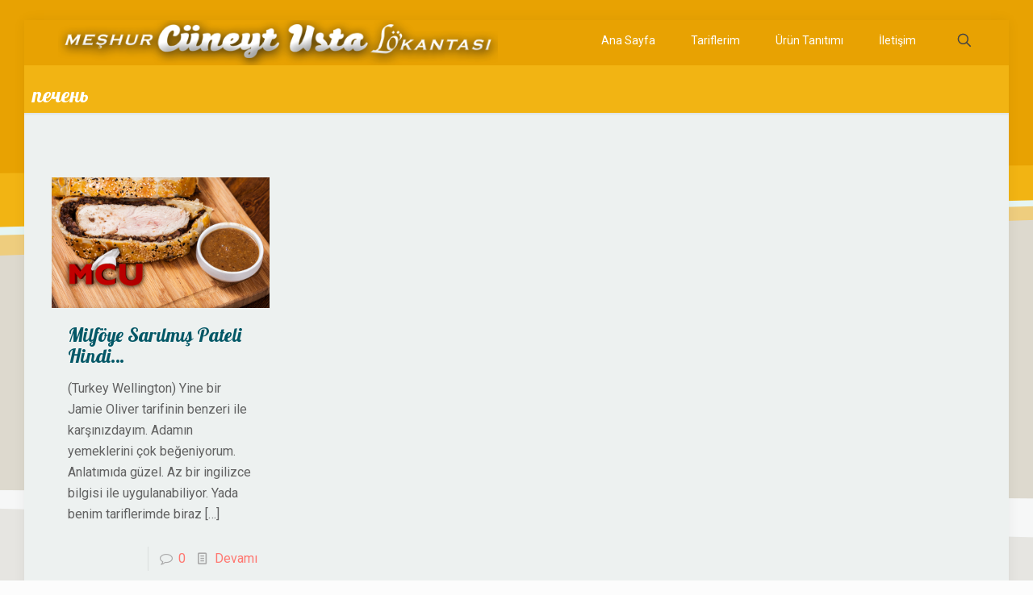

--- FILE ---
content_type: text/html; charset=UTF-8
request_url: http://meshurcuneytustalokantasi.com/tag/%D0%BF%D0%B5%D1%87%D0%B5%D0%BD%D1%8C/
body_size: 31244
content:
<!DOCTYPE html>
<html lang="tr" class="no-js " >

<head>

<meta charset="UTF-8" />
<meta name="description" content="Birbirinden özel yemek tarfileri. Unlu mamüller, et yemekleri, sağlıklı yemekler"/>
<meta name="keywords" content="mcu, meşhur cüneyt usta lökantası, lokanta, yemek tarifi, ev yapımı yemekler"/>
<link rel="alternate" hreflang="tr-TR" href="http://meshurcuneytustalokantasi.com/tag/%D0%BF%D0%B5%D1%87%D0%B5%D0%BD%D1%8C/"/>
<!-- Global site tag (gtag.js) - Google Analytics -->
<script async src="https://www.googletagmanager.com/gtag/js?id=UA-109134193-1"></script>
<script>
  window.dataLayer = window.dataLayer || [];
  function gtag(){dataLayer.push(arguments);}
  gtag('js', new Date());

  gtag('config', 'UA-109134193-1');
</script><title>печень &#8211; MCU</title>
<meta name='robots' content='max-image-preview:large' />
<meta name="format-detection" content="telephone=no">
<meta name="viewport" content="width=device-width, initial-scale=1, maximum-scale=1" />
<link rel="shortcut icon" href="http://meshurcuneytustalokantasi.com/wp-content/uploads/2017/10/favicon.ico" type="image/x-icon" />
<link rel='dns-prefetch' href='//fonts.googleapis.com' />
<link rel="alternate" type="application/rss+xml" title="MCU &raquo; akışı" href="http://meshurcuneytustalokantasi.com/feed/" />
<link rel="alternate" type="application/rss+xml" title="MCU &raquo; yorum akışı" href="http://meshurcuneytustalokantasi.com/comments/feed/" />
<link rel="alternate" type="application/rss+xml" title="MCU &raquo; печень etiket akışı" href="http://meshurcuneytustalokantasi.com/tag/%d0%bf%d0%b5%d1%87%d0%b5%d0%bd%d1%8c/feed/" />
<style id='wp-img-auto-sizes-contain-inline-css' type='text/css'>
img:is([sizes=auto i],[sizes^="auto," i]){contain-intrinsic-size:3000px 1500px}
/*# sourceURL=wp-img-auto-sizes-contain-inline-css */
</style>
<link rel='stylesheet' id='wmsimplecaptcha_style_front-css' href='http://meshurcuneytustalokantasi.com/wp-content/plugins/wm-simple-captcha/assets/css/wmsimplecaptcha_style.css?ver=6.9' type='text/css' media='all' />
<style id='wp-emoji-styles-inline-css' type='text/css'>

	img.wp-smiley, img.emoji {
		display: inline !important;
		border: none !important;
		box-shadow: none !important;
		height: 1em !important;
		width: 1em !important;
		margin: 0 0.07em !important;
		vertical-align: -0.1em !important;
		background: none !important;
		padding: 0 !important;
	}
/*# sourceURL=wp-emoji-styles-inline-css */
</style>
<style id='wp-block-library-inline-css' type='text/css'>
:root{--wp-block-synced-color:#7a00df;--wp-block-synced-color--rgb:122,0,223;--wp-bound-block-color:var(--wp-block-synced-color);--wp-editor-canvas-background:#ddd;--wp-admin-theme-color:#007cba;--wp-admin-theme-color--rgb:0,124,186;--wp-admin-theme-color-darker-10:#006ba1;--wp-admin-theme-color-darker-10--rgb:0,107,160.5;--wp-admin-theme-color-darker-20:#005a87;--wp-admin-theme-color-darker-20--rgb:0,90,135;--wp-admin-border-width-focus:2px}@media (min-resolution:192dpi){:root{--wp-admin-border-width-focus:1.5px}}.wp-element-button{cursor:pointer}:root .has-very-light-gray-background-color{background-color:#eee}:root .has-very-dark-gray-background-color{background-color:#313131}:root .has-very-light-gray-color{color:#eee}:root .has-very-dark-gray-color{color:#313131}:root .has-vivid-green-cyan-to-vivid-cyan-blue-gradient-background{background:linear-gradient(135deg,#00d084,#0693e3)}:root .has-purple-crush-gradient-background{background:linear-gradient(135deg,#34e2e4,#4721fb 50%,#ab1dfe)}:root .has-hazy-dawn-gradient-background{background:linear-gradient(135deg,#faaca8,#dad0ec)}:root .has-subdued-olive-gradient-background{background:linear-gradient(135deg,#fafae1,#67a671)}:root .has-atomic-cream-gradient-background{background:linear-gradient(135deg,#fdd79a,#004a59)}:root .has-nightshade-gradient-background{background:linear-gradient(135deg,#330968,#31cdcf)}:root .has-midnight-gradient-background{background:linear-gradient(135deg,#020381,#2874fc)}:root{--wp--preset--font-size--normal:16px;--wp--preset--font-size--huge:42px}.has-regular-font-size{font-size:1em}.has-larger-font-size{font-size:2.625em}.has-normal-font-size{font-size:var(--wp--preset--font-size--normal)}.has-huge-font-size{font-size:var(--wp--preset--font-size--huge)}.has-text-align-center{text-align:center}.has-text-align-left{text-align:left}.has-text-align-right{text-align:right}.has-fit-text{white-space:nowrap!important}#end-resizable-editor-section{display:none}.aligncenter{clear:both}.items-justified-left{justify-content:flex-start}.items-justified-center{justify-content:center}.items-justified-right{justify-content:flex-end}.items-justified-space-between{justify-content:space-between}.screen-reader-text{border:0;clip-path:inset(50%);height:1px;margin:-1px;overflow:hidden;padding:0;position:absolute;width:1px;word-wrap:normal!important}.screen-reader-text:focus{background-color:#ddd;clip-path:none;color:#444;display:block;font-size:1em;height:auto;left:5px;line-height:normal;padding:15px 23px 14px;text-decoration:none;top:5px;width:auto;z-index:100000}html :where(.has-border-color){border-style:solid}html :where([style*=border-top-color]){border-top-style:solid}html :where([style*=border-right-color]){border-right-style:solid}html :where([style*=border-bottom-color]){border-bottom-style:solid}html :where([style*=border-left-color]){border-left-style:solid}html :where([style*=border-width]){border-style:solid}html :where([style*=border-top-width]){border-top-style:solid}html :where([style*=border-right-width]){border-right-style:solid}html :where([style*=border-bottom-width]){border-bottom-style:solid}html :where([style*=border-left-width]){border-left-style:solid}html :where(img[class*=wp-image-]){height:auto;max-width:100%}:where(figure){margin:0 0 1em}html :where(.is-position-sticky){--wp-admin--admin-bar--position-offset:var(--wp-admin--admin-bar--height,0px)}@media screen and (max-width:600px){html :where(.is-position-sticky){--wp-admin--admin-bar--position-offset:0px}}

/*# sourceURL=wp-block-library-inline-css */
</style><style id='global-styles-inline-css' type='text/css'>
:root{--wp--preset--aspect-ratio--square: 1;--wp--preset--aspect-ratio--4-3: 4/3;--wp--preset--aspect-ratio--3-4: 3/4;--wp--preset--aspect-ratio--3-2: 3/2;--wp--preset--aspect-ratio--2-3: 2/3;--wp--preset--aspect-ratio--16-9: 16/9;--wp--preset--aspect-ratio--9-16: 9/16;--wp--preset--color--black: #000000;--wp--preset--color--cyan-bluish-gray: #abb8c3;--wp--preset--color--white: #ffffff;--wp--preset--color--pale-pink: #f78da7;--wp--preset--color--vivid-red: #cf2e2e;--wp--preset--color--luminous-vivid-orange: #ff6900;--wp--preset--color--luminous-vivid-amber: #fcb900;--wp--preset--color--light-green-cyan: #7bdcb5;--wp--preset--color--vivid-green-cyan: #00d084;--wp--preset--color--pale-cyan-blue: #8ed1fc;--wp--preset--color--vivid-cyan-blue: #0693e3;--wp--preset--color--vivid-purple: #9b51e0;--wp--preset--gradient--vivid-cyan-blue-to-vivid-purple: linear-gradient(135deg,rgb(6,147,227) 0%,rgb(155,81,224) 100%);--wp--preset--gradient--light-green-cyan-to-vivid-green-cyan: linear-gradient(135deg,rgb(122,220,180) 0%,rgb(0,208,130) 100%);--wp--preset--gradient--luminous-vivid-amber-to-luminous-vivid-orange: linear-gradient(135deg,rgb(252,185,0) 0%,rgb(255,105,0) 100%);--wp--preset--gradient--luminous-vivid-orange-to-vivid-red: linear-gradient(135deg,rgb(255,105,0) 0%,rgb(207,46,46) 100%);--wp--preset--gradient--very-light-gray-to-cyan-bluish-gray: linear-gradient(135deg,rgb(238,238,238) 0%,rgb(169,184,195) 100%);--wp--preset--gradient--cool-to-warm-spectrum: linear-gradient(135deg,rgb(74,234,220) 0%,rgb(151,120,209) 20%,rgb(207,42,186) 40%,rgb(238,44,130) 60%,rgb(251,105,98) 80%,rgb(254,248,76) 100%);--wp--preset--gradient--blush-light-purple: linear-gradient(135deg,rgb(255,206,236) 0%,rgb(152,150,240) 100%);--wp--preset--gradient--blush-bordeaux: linear-gradient(135deg,rgb(254,205,165) 0%,rgb(254,45,45) 50%,rgb(107,0,62) 100%);--wp--preset--gradient--luminous-dusk: linear-gradient(135deg,rgb(255,203,112) 0%,rgb(199,81,192) 50%,rgb(65,88,208) 100%);--wp--preset--gradient--pale-ocean: linear-gradient(135deg,rgb(255,245,203) 0%,rgb(182,227,212) 50%,rgb(51,167,181) 100%);--wp--preset--gradient--electric-grass: linear-gradient(135deg,rgb(202,248,128) 0%,rgb(113,206,126) 100%);--wp--preset--gradient--midnight: linear-gradient(135deg,rgb(2,3,129) 0%,rgb(40,116,252) 100%);--wp--preset--font-size--small: 13px;--wp--preset--font-size--medium: 20px;--wp--preset--font-size--large: 36px;--wp--preset--font-size--x-large: 42px;--wp--preset--spacing--20: 0.44rem;--wp--preset--spacing--30: 0.67rem;--wp--preset--spacing--40: 1rem;--wp--preset--spacing--50: 1.5rem;--wp--preset--spacing--60: 2.25rem;--wp--preset--spacing--70: 3.38rem;--wp--preset--spacing--80: 5.06rem;--wp--preset--shadow--natural: 6px 6px 9px rgba(0, 0, 0, 0.2);--wp--preset--shadow--deep: 12px 12px 50px rgba(0, 0, 0, 0.4);--wp--preset--shadow--sharp: 6px 6px 0px rgba(0, 0, 0, 0.2);--wp--preset--shadow--outlined: 6px 6px 0px -3px rgb(255, 255, 255), 6px 6px rgb(0, 0, 0);--wp--preset--shadow--crisp: 6px 6px 0px rgb(0, 0, 0);}:where(.is-layout-flex){gap: 0.5em;}:where(.is-layout-grid){gap: 0.5em;}body .is-layout-flex{display: flex;}.is-layout-flex{flex-wrap: wrap;align-items: center;}.is-layout-flex > :is(*, div){margin: 0;}body .is-layout-grid{display: grid;}.is-layout-grid > :is(*, div){margin: 0;}:where(.wp-block-columns.is-layout-flex){gap: 2em;}:where(.wp-block-columns.is-layout-grid){gap: 2em;}:where(.wp-block-post-template.is-layout-flex){gap: 1.25em;}:where(.wp-block-post-template.is-layout-grid){gap: 1.25em;}.has-black-color{color: var(--wp--preset--color--black) !important;}.has-cyan-bluish-gray-color{color: var(--wp--preset--color--cyan-bluish-gray) !important;}.has-white-color{color: var(--wp--preset--color--white) !important;}.has-pale-pink-color{color: var(--wp--preset--color--pale-pink) !important;}.has-vivid-red-color{color: var(--wp--preset--color--vivid-red) !important;}.has-luminous-vivid-orange-color{color: var(--wp--preset--color--luminous-vivid-orange) !important;}.has-luminous-vivid-amber-color{color: var(--wp--preset--color--luminous-vivid-amber) !important;}.has-light-green-cyan-color{color: var(--wp--preset--color--light-green-cyan) !important;}.has-vivid-green-cyan-color{color: var(--wp--preset--color--vivid-green-cyan) !important;}.has-pale-cyan-blue-color{color: var(--wp--preset--color--pale-cyan-blue) !important;}.has-vivid-cyan-blue-color{color: var(--wp--preset--color--vivid-cyan-blue) !important;}.has-vivid-purple-color{color: var(--wp--preset--color--vivid-purple) !important;}.has-black-background-color{background-color: var(--wp--preset--color--black) !important;}.has-cyan-bluish-gray-background-color{background-color: var(--wp--preset--color--cyan-bluish-gray) !important;}.has-white-background-color{background-color: var(--wp--preset--color--white) !important;}.has-pale-pink-background-color{background-color: var(--wp--preset--color--pale-pink) !important;}.has-vivid-red-background-color{background-color: var(--wp--preset--color--vivid-red) !important;}.has-luminous-vivid-orange-background-color{background-color: var(--wp--preset--color--luminous-vivid-orange) !important;}.has-luminous-vivid-amber-background-color{background-color: var(--wp--preset--color--luminous-vivid-amber) !important;}.has-light-green-cyan-background-color{background-color: var(--wp--preset--color--light-green-cyan) !important;}.has-vivid-green-cyan-background-color{background-color: var(--wp--preset--color--vivid-green-cyan) !important;}.has-pale-cyan-blue-background-color{background-color: var(--wp--preset--color--pale-cyan-blue) !important;}.has-vivid-cyan-blue-background-color{background-color: var(--wp--preset--color--vivid-cyan-blue) !important;}.has-vivid-purple-background-color{background-color: var(--wp--preset--color--vivid-purple) !important;}.has-black-border-color{border-color: var(--wp--preset--color--black) !important;}.has-cyan-bluish-gray-border-color{border-color: var(--wp--preset--color--cyan-bluish-gray) !important;}.has-white-border-color{border-color: var(--wp--preset--color--white) !important;}.has-pale-pink-border-color{border-color: var(--wp--preset--color--pale-pink) !important;}.has-vivid-red-border-color{border-color: var(--wp--preset--color--vivid-red) !important;}.has-luminous-vivid-orange-border-color{border-color: var(--wp--preset--color--luminous-vivid-orange) !important;}.has-luminous-vivid-amber-border-color{border-color: var(--wp--preset--color--luminous-vivid-amber) !important;}.has-light-green-cyan-border-color{border-color: var(--wp--preset--color--light-green-cyan) !important;}.has-vivid-green-cyan-border-color{border-color: var(--wp--preset--color--vivid-green-cyan) !important;}.has-pale-cyan-blue-border-color{border-color: var(--wp--preset--color--pale-cyan-blue) !important;}.has-vivid-cyan-blue-border-color{border-color: var(--wp--preset--color--vivid-cyan-blue) !important;}.has-vivid-purple-border-color{border-color: var(--wp--preset--color--vivid-purple) !important;}.has-vivid-cyan-blue-to-vivid-purple-gradient-background{background: var(--wp--preset--gradient--vivid-cyan-blue-to-vivid-purple) !important;}.has-light-green-cyan-to-vivid-green-cyan-gradient-background{background: var(--wp--preset--gradient--light-green-cyan-to-vivid-green-cyan) !important;}.has-luminous-vivid-amber-to-luminous-vivid-orange-gradient-background{background: var(--wp--preset--gradient--luminous-vivid-amber-to-luminous-vivid-orange) !important;}.has-luminous-vivid-orange-to-vivid-red-gradient-background{background: var(--wp--preset--gradient--luminous-vivid-orange-to-vivid-red) !important;}.has-very-light-gray-to-cyan-bluish-gray-gradient-background{background: var(--wp--preset--gradient--very-light-gray-to-cyan-bluish-gray) !important;}.has-cool-to-warm-spectrum-gradient-background{background: var(--wp--preset--gradient--cool-to-warm-spectrum) !important;}.has-blush-light-purple-gradient-background{background: var(--wp--preset--gradient--blush-light-purple) !important;}.has-blush-bordeaux-gradient-background{background: var(--wp--preset--gradient--blush-bordeaux) !important;}.has-luminous-dusk-gradient-background{background: var(--wp--preset--gradient--luminous-dusk) !important;}.has-pale-ocean-gradient-background{background: var(--wp--preset--gradient--pale-ocean) !important;}.has-electric-grass-gradient-background{background: var(--wp--preset--gradient--electric-grass) !important;}.has-midnight-gradient-background{background: var(--wp--preset--gradient--midnight) !important;}.has-small-font-size{font-size: var(--wp--preset--font-size--small) !important;}.has-medium-font-size{font-size: var(--wp--preset--font-size--medium) !important;}.has-large-font-size{font-size: var(--wp--preset--font-size--large) !important;}.has-x-large-font-size{font-size: var(--wp--preset--font-size--x-large) !important;}
/*# sourceURL=global-styles-inline-css */
</style>

<style id='classic-theme-styles-inline-css' type='text/css'>
/*! This file is auto-generated */
.wp-block-button__link{color:#fff;background-color:#32373c;border-radius:9999px;box-shadow:none;text-decoration:none;padding:calc(.667em + 2px) calc(1.333em + 2px);font-size:1.125em}.wp-block-file__button{background:#32373c;color:#fff;text-decoration:none}
/*# sourceURL=/wp-includes/css/classic-themes.min.css */
</style>
<link rel='stylesheet' id='contact-form-7-css' href='http://meshurcuneytustalokantasi.com/wp-content/plugins/contact-form-7/includes/css/styles.css?ver=6.1.4' type='text/css' media='all' />
<link rel='stylesheet' id='mfn-be-css' href='http://meshurcuneytustalokantasi.com/wp-content/themes/betheme/css/be.css?ver=26.6.7' type='text/css' media='all' />
<link rel='stylesheet' id='mfn-animations-css' href='http://meshurcuneytustalokantasi.com/wp-content/themes/betheme/assets/animations/animations.min.css?ver=26.6.7' type='text/css' media='all' />
<link rel='stylesheet' id='mfn-font-awesome-css' href='http://meshurcuneytustalokantasi.com/wp-content/themes/betheme/fonts/fontawesome/fontawesome.css?ver=26.6.7' type='text/css' media='all' />
<link rel='stylesheet' id='mfn-jplayer-css' href='http://meshurcuneytustalokantasi.com/wp-content/themes/betheme/assets/jplayer/css/jplayer.blue.monday.min.css?ver=26.6.7' type='text/css' media='all' />
<link rel='stylesheet' id='mfn-responsive-css' href='http://meshurcuneytustalokantasi.com/wp-content/themes/betheme/css/responsive.css?ver=26.6.7' type='text/css' media='all' />
<link rel='stylesheet' id='mfn-fonts-css' href='https://fonts.googleapis.com/css?family=Roboto%3A1%2C300%2C400%2C400italic%2C700%7CLato%3A1%2C300%2C400%2C400italic%2C700%7CLobster%3A1%2C300%2C400%2C400italic%2C700&#038;display=swap&#038;ver=6.9' type='text/css' media='all' />
<style id='mfn-dynamic-inline-css' type='text/css'>
html{background-image:url(http://meshurcuneytustalokantasi.com/wp-content/uploads/2016/11/home_vet_bgd-1.png);background-repeat:no-repeat;background-position:center top}
html{background-color:#FCFCFC}#Wrapper,#Content,.mfn-popup .mfn-popup-content,.mfn-off-canvas-sidebar .mfn-off-canvas-content-wrapper,.mfn-cart-holder,.mfn-header-login,#Top_bar .search_wrapper,#Top_bar .top_bar_right .mfn-live-search-box,.column_livesearch .mfn-live-search-wrapper,.column_livesearch .mfn-live-search-box{background-color:#edf1f0}body:not(.template-slider) #Header{min-height:0px}body.header-below:not(.template-slider) #Header{padding-top:0px}body,button,span.date_label,.timeline_items li h3 span,input[type="submit"],input[type="reset"],input[type="button"],input[type="date"],input[type="text"],input[type="password"],input[type="tel"],input[type="email"],textarea,select,.offer_li .title h3,.mfn-menu-item-megamenu{font-family:"Roboto",-apple-system,BlinkMacSystemFont,"Segoe UI",Roboto,Oxygen-Sans,Ubuntu,Cantarell,"Helvetica Neue",sans-serif}#menu > ul > li > a,a.action_button,#overlay-menu ul li a{font-family:"Roboto",-apple-system,BlinkMacSystemFont,"Segoe UI",Roboto,Oxygen-Sans,Ubuntu,Cantarell,"Helvetica Neue",sans-serif}#Subheader .title{font-family:"Lato",-apple-system,BlinkMacSystemFont,"Segoe UI",Roboto,Oxygen-Sans,Ubuntu,Cantarell,"Helvetica Neue",sans-serif}h1,h2,h3,h4,.text-logo #logo{font-family:"Lobster",-apple-system,BlinkMacSystemFont,"Segoe UI",Roboto,Oxygen-Sans,Ubuntu,Cantarell,"Helvetica Neue",sans-serif}h5,h6{font-family:"Lato",-apple-system,BlinkMacSystemFont,"Segoe UI",Roboto,Oxygen-Sans,Ubuntu,Cantarell,"Helvetica Neue",sans-serif}blockquote{font-family:"Lato",-apple-system,BlinkMacSystemFont,"Segoe UI",Roboto,Oxygen-Sans,Ubuntu,Cantarell,"Helvetica Neue",sans-serif}.chart_box .chart .num,.counter .desc_wrapper .number-wrapper,.how_it_works .image .number,.pricing-box .plan-header .price,.quick_fact .number-wrapper,.woocommerce .product div.entry-summary .price{font-family:"Lobster",-apple-system,BlinkMacSystemFont,"Segoe UI",Roboto,Oxygen-Sans,Ubuntu,Cantarell,"Helvetica Neue",sans-serif}body,.mfn-menu-item-megamenu{font-size:16px;line-height:26px;font-weight:400;letter-spacing:0px}.big{font-size:16px;line-height:28px;font-weight:400;letter-spacing:0px}#menu > ul > li > a,a.action_button,#overlay-menu ul li a{font-size:14px;font-weight:400;letter-spacing:0px}#overlay-menu ul li a{line-height:21px}#Subheader .title{font-size:25px;line-height:25px;font-weight:400;letter-spacing:0px}h1,.text-logo #logo{font-size:25px;line-height:25px;font-weight:300;letter-spacing:0px}h2{font-size:24px;line-height:26px;font-weight:300;letter-spacing:0px}h3,.woocommerce ul.products li.product h3,.woocommerce #customer_login h2{font-size:30px;line-height:32px;font-weight:300;letter-spacing:0px}h4,.woocommerce .woocommerce-order-details__title,.woocommerce .wc-bacs-bank-details-heading,.woocommerce .woocommerce-customer-details h2{font-size:27px;line-height:31px;font-weight:300;letter-spacing:0px}h5{font-size:21px;line-height:25px;font-weight:700;letter-spacing:0px}h6{font-size:16px;line-height:21px;font-weight:400;letter-spacing:0px}#Intro .intro-title{font-size:70px;line-height:70px;font-weight:400;letter-spacing:0px}@media only screen and (min-width:768px) and (max-width:959px){body,.mfn-menu-item-megamenu{font-size:14px;line-height:22px;font-weight:400;letter-spacing:0px}.big{font-size:14px;line-height:24px;font-weight:400;letter-spacing:0px}#menu > ul > li > a,a.action_button,#overlay-menu ul li a{font-size:13px;font-weight:400;letter-spacing:0px}#overlay-menu ul li a{line-height:19.5px}#Subheader .title{font-size:21px;line-height:21px;font-weight:400;letter-spacing:0px}h1,.text-logo #logo{font-size:21px;line-height:21px;font-weight:300;letter-spacing:0px}h2{font-size:20px;line-height:22px;font-weight:300;letter-spacing:0px}h3,.woocommerce ul.products li.product h3,.woocommerce #customer_login h2{font-size:26px;line-height:27px;font-weight:300;letter-spacing:0px}h4,.woocommerce .woocommerce-order-details__title,.woocommerce .wc-bacs-bank-details-heading,.woocommerce .woocommerce-customer-details h2{font-size:23px;line-height:26px;font-weight:300;letter-spacing:0px}h5{font-size:18px;line-height:21px;font-weight:700;letter-spacing:0px}h6{font-size:14px;line-height:19px;font-weight:400;letter-spacing:0px}#Intro .intro-title{font-size:60px;line-height:60px;font-weight:400;letter-spacing:0px}blockquote{font-size:15px}.chart_box .chart .num{font-size:45px;line-height:45px}.counter .desc_wrapper .number-wrapper{font-size:45px;line-height:45px}.counter .desc_wrapper .title{font-size:14px;line-height:18px}.faq .question .title{font-size:14px}.fancy_heading .title{font-size:38px;line-height:38px}.offer .offer_li .desc_wrapper .title h3{font-size:32px;line-height:32px}.offer_thumb_ul li.offer_thumb_li .desc_wrapper .title h3{font-size:32px;line-height:32px}.pricing-box .plan-header h2{font-size:27px;line-height:27px}.pricing-box .plan-header .price > span{font-size:40px;line-height:40px}.pricing-box .plan-header .price sup.currency{font-size:18px;line-height:18px}.pricing-box .plan-header .price sup.period{font-size:14px;line-height:14px}.quick_fact .number-wrapper{font-size:80px;line-height:80px}.trailer_box .desc h2{font-size:27px;line-height:27px}.widget > h3{font-size:17px;line-height:20px}}@media only screen and (min-width:480px) and (max-width:767px){body,.mfn-menu-item-megamenu{font-size:13px;line-height:20px;font-weight:400;letter-spacing:0px}.big{font-size:13px;line-height:21px;font-weight:400;letter-spacing:0px}#menu > ul > li > a,a.action_button,#overlay-menu ul li a{font-size:13px;font-weight:400;letter-spacing:0px}#overlay-menu ul li a{line-height:19.5px}#Subheader .title{font-size:19px;line-height:19px;font-weight:400;letter-spacing:0px}h1,.text-logo #logo{font-size:19px;line-height:19px;font-weight:300;letter-spacing:0px}h2{font-size:18px;line-height:20px;font-weight:300;letter-spacing:0px}h3,.woocommerce ul.products li.product h3,.woocommerce #customer_login h2{font-size:23px;line-height:24px;font-weight:300;letter-spacing:0px}h4,.woocommerce .woocommerce-order-details__title,.woocommerce .wc-bacs-bank-details-heading,.woocommerce .woocommerce-customer-details h2{font-size:20px;line-height:23px;font-weight:300;letter-spacing:0px}h5{font-size:16px;line-height:19px;font-weight:700;letter-spacing:0px}h6{font-size:13px;line-height:19px;font-weight:400;letter-spacing:0px}#Intro .intro-title{font-size:53px;line-height:53px;font-weight:400;letter-spacing:0px}blockquote{font-size:14px}.chart_box .chart .num{font-size:40px;line-height:40px}.counter .desc_wrapper .number-wrapper{font-size:40px;line-height:40px}.counter .desc_wrapper .title{font-size:13px;line-height:16px}.faq .question .title{font-size:13px}.fancy_heading .title{font-size:34px;line-height:34px}.offer .offer_li .desc_wrapper .title h3{font-size:28px;line-height:28px}.offer_thumb_ul li.offer_thumb_li .desc_wrapper .title h3{font-size:28px;line-height:28px}.pricing-box .plan-header h2{font-size:24px;line-height:24px}.pricing-box .plan-header .price > span{font-size:34px;line-height:34px}.pricing-box .plan-header .price sup.currency{font-size:16px;line-height:16px}.pricing-box .plan-header .price sup.period{font-size:13px;line-height:13px}.quick_fact .number-wrapper{font-size:70px;line-height:70px}.trailer_box .desc h2{font-size:24px;line-height:24px}.widget > h3{font-size:16px;line-height:19px}}@media only screen and (max-width:479px){body,.mfn-menu-item-megamenu{font-size:13px;line-height:19px;font-weight:400;letter-spacing:0px}.big{font-size:13px;line-height:19px;font-weight:400;letter-spacing:0px}#menu > ul > li > a,a.action_button,#overlay-menu ul li a{font-size:13px;font-weight:400;letter-spacing:0px}#overlay-menu ul li a{line-height:19.5px}#Subheader .title{font-size:15px;line-height:19px;font-weight:400;letter-spacing:0px}h1,.text-logo #logo{font-size:15px;line-height:19px;font-weight:300;letter-spacing:0px}h2{font-size:14px;line-height:19px;font-weight:300;letter-spacing:0px}h3,.woocommerce ul.products li.product h3,.woocommerce #customer_login h2{font-size:18px;line-height:19px;font-weight:300;letter-spacing:0px}h4,.woocommerce .woocommerce-order-details__title,.woocommerce .wc-bacs-bank-details-heading,.woocommerce .woocommerce-customer-details h2{font-size:16px;line-height:19px;font-weight:300;letter-spacing:0px}h5{font-size:13px;line-height:19px;font-weight:700;letter-spacing:0px}h6{font-size:13px;line-height:19px;font-weight:400;letter-spacing:0px}#Intro .intro-title{font-size:42px;line-height:42px;font-weight:400;letter-spacing:0px}blockquote{font-size:13px}.chart_box .chart .num{font-size:35px;line-height:35px}.counter .desc_wrapper .number-wrapper{font-size:35px;line-height:35px}.counter .desc_wrapper .title{font-size:13px;line-height:26px}.faq .question .title{font-size:13px}.fancy_heading .title{font-size:30px;line-height:30px}.offer .offer_li .desc_wrapper .title h3{font-size:26px;line-height:26px}.offer_thumb_ul li.offer_thumb_li .desc_wrapper .title h3{font-size:26px;line-height:26px}.pricing-box .plan-header h2{font-size:21px;line-height:21px}.pricing-box .plan-header .price > span{font-size:32px;line-height:32px}.pricing-box .plan-header .price sup.currency{font-size:14px;line-height:14px}.pricing-box .plan-header .price sup.period{font-size:13px;line-height:13px}.quick_fact .number-wrapper{font-size:60px;line-height:60px}.trailer_box .desc h2{font-size:21px;line-height:21px}.widget > h3{font-size:15px;line-height:18px}}.with_aside .sidebar.columns{width:23%}.with_aside .sections_group{width:77%}.aside_both .sidebar.columns{width:18%}.aside_both .sidebar.sidebar-1{margin-left:-82%}.aside_both .sections_group{width:64%;margin-left:18%}@media only screen and (min-width:1240px){#Wrapper,.with_aside .content_wrapper{max-width:1220px}.section_wrapper,.container{max-width:1200px}.layout-boxed.header-boxed #Top_bar.is-sticky{max-width:1220px}}@media only screen and (max-width:767px){.section_wrapper,.container,.four.columns .widget-area{max-width:770px !important}}  .button-default .button,.button-flat .button,.button-round .button{background-color:#f7f7f7;color:#747474}.button-stroke .button{border-color:#f7f7f7;color:#747474}.button-stroke .button:hover{background-color:#f7f7f7;color:#fff}.button-default .button_theme,.button-default button,.button-default input[type="button"],.button-default input[type="reset"],.button-default input[type="submit"],.button-flat .button_theme,.button-flat button,.button-flat input[type="button"],.button-flat input[type="reset"],.button-flat input[type="submit"],.button-round .button_theme,.button-round button,.button-round input[type="button"],.button-round input[type="reset"],.button-round input[type="submit"],.woocommerce #respond input#submit,.woocommerce a.button:not(.default),.woocommerce button.button,.woocommerce input.button,.woocommerce #respond input#submit:hover,.woocommerce a.button:hover,.woocommerce button.button:hover,.woocommerce input.button:hover{color:#ffffff}.button-default #respond input#submit.alt.disabled,.button-default #respond input#submit.alt.disabled:hover,.button-default #respond input#submit.alt:disabled,.button-default #respond input#submit.alt:disabled:hover,.button-default #respond input#submit.alt:disabled[disabled],.button-default #respond input#submit.alt:disabled[disabled]:hover,.button-default a.button.alt.disabled,.button-default a.button.alt.disabled:hover,.button-default a.button.alt:disabled,.button-default a.button.alt:disabled:hover,.button-default a.button.alt:disabled[disabled],.button-default a.button.alt:disabled[disabled]:hover,.button-default button.button.alt.disabled,.button-default button.button.alt.disabled:hover,.button-default button.button.alt:disabled,.button-default button.button.alt:disabled:hover,.button-default button.button.alt:disabled[disabled],.button-default button.button.alt:disabled[disabled]:hover,.button-default input.button.alt.disabled,.button-default input.button.alt.disabled:hover,.button-default input.button.alt:disabled,.button-default input.button.alt:disabled:hover,.button-default input.button.alt:disabled[disabled],.button-default input.button.alt:disabled[disabled]:hover,.button-default #respond input#submit.alt,.button-default a.button.alt,.button-default button.button.alt,.button-default input.button.alt,.button-default #respond input#submit.alt:hover,.button-default a.button.alt:hover,.button-default button.button.alt:hover,.button-default input.button.alt:hover,.button-flat #respond input#submit.alt.disabled,.button-flat #respond input#submit.alt.disabled:hover,.button-flat #respond input#submit.alt:disabled,.button-flat #respond input#submit.alt:disabled:hover,.button-flat #respond input#submit.alt:disabled[disabled],.button-flat #respond input#submit.alt:disabled[disabled]:hover,.button-flat a.button.alt.disabled,.button-flat a.button.alt.disabled:hover,.button-flat a.button.alt:disabled,.button-flat a.button.alt:disabled:hover,.button-flat a.button.alt:disabled[disabled],.button-flat a.button.alt:disabled[disabled]:hover,.button-flat button.button.alt.disabled,.button-flat button.button.alt.disabled:hover,.button-flat button.button.alt:disabled,.button-flat button.button.alt:disabled:hover,.button-flat button.button.alt:disabled[disabled],.button-flat button.button.alt:disabled[disabled]:hover,.button-flat input.button.alt.disabled,.button-flat input.button.alt.disabled:hover,.button-flat input.button.alt:disabled,.button-flat input.button.alt:disabled:hover,.button-flat input.button.alt:disabled[disabled],.button-flat input.button.alt:disabled[disabled]:hover,.button-flat #respond input#submit.alt,.button-flat a.button.alt,.button-flat button.button.alt,.button-flat input.button.alt,.button-flat #respond input#submit.alt:hover,.button-flat a.button.alt:hover,.button-flat button.button.alt:hover,.button-flat input.button.alt:hover,.button-round #respond input#submit.alt.disabled,.button-round #respond input#submit.alt.disabled:hover,.button-round #respond input#submit.alt:disabled,.button-round #respond input#submit.alt:disabled:hover,.button-round #respond input#submit.alt:disabled[disabled],.button-round #respond input#submit.alt:disabled[disabled]:hover,.button-round a.button.alt.disabled,.button-round a.button.alt.disabled:hover,.button-round a.button.alt:disabled,.button-round a.button.alt:disabled:hover,.button-round a.button.alt:disabled[disabled],.button-round a.button.alt:disabled[disabled]:hover,.button-round button.button.alt.disabled,.button-round button.button.alt.disabled:hover,.button-round button.button.alt:disabled,.button-round button.button.alt:disabled:hover,.button-round button.button.alt:disabled[disabled],.button-round button.button.alt:disabled[disabled]:hover,.button-round input.button.alt.disabled,.button-round input.button.alt.disabled:hover,.button-round input.button.alt:disabled,.button-round input.button.alt:disabled:hover,.button-round input.button.alt:disabled[disabled],.button-round input.button.alt:disabled[disabled]:hover,.button-round #respond input#submit.alt,.button-round a.button.alt,.button-round button.button.alt,.button-round input.button.alt,.button-round #respond input#submit.alt:hover,.button-round a.button.alt:hover,.button-round button.button.alt:hover,.button-round input.button.alt:hover{background-color:#ff7770;color:#ffffff}.button-stroke.woocommerce a.button:not(.default),.button-stroke .woocommerce a.button:not(.default),.button-stroke #respond input#submit.alt.disabled,.button-stroke #respond input#submit.alt.disabled:hover,.button-stroke #respond input#submit.alt:disabled,.button-stroke #respond input#submit.alt:disabled:hover,.button-stroke #respond input#submit.alt:disabled[disabled],.button-stroke #respond input#submit.alt:disabled[disabled]:hover,.button-stroke a.button.alt.disabled,.button-stroke a.button.alt.disabled:hover,.button-stroke a.button.alt:disabled,.button-stroke a.button.alt:disabled:hover,.button-stroke a.button.alt:disabled[disabled],.button-stroke a.button.alt:disabled[disabled]:hover,.button-stroke button.button.alt.disabled,.button-stroke button.button.alt.disabled:hover,.button-stroke button.button.alt:disabled,.button-stroke button.button.alt:disabled:hover,.button-stroke button.button.alt:disabled[disabled],.button-stroke button.button.alt:disabled[disabled]:hover,.button-stroke input.button.alt.disabled,.button-stroke input.button.alt.disabled:hover,.button-stroke input.button.alt:disabled,.button-stroke input.button.alt:disabled:hover,.button-stroke input.button.alt:disabled[disabled],.button-stroke input.button.alt:disabled[disabled]:hover,.button-stroke #respond input#submit.alt,.button-stroke a.button.alt,.button-stroke button.button.alt,.button-stroke input.button.alt{border-color:#ff7770;background:none;color:#ff7770}.button-stroke.woocommerce a.button:not(.default):hover,.button-stroke .woocommerce a.button:not(.default):hover,.button-stroke #respond input#submit.alt:hover,.button-stroke a.button.alt:hover,.button-stroke button.button.alt:hover,.button-stroke input.button.alt:hover,.button-stroke a.action_button:hover{background-color:#ff7770;color:#ffffff}.action_button,.action_button:hover{background-color:#f7f7f7;color:#747474}.button-stroke a.action_button{border-color:#f7f7f7}.footer_button{color:#65666C!important;background-color:transparent;box-shadow:none!important}.footer_button:after{display:none!important}.button-custom.woocommerce .button,.button-custom .button,.button-custom .action_button,.button-custom .footer_button,.button-custom button,.button-custom button.button,.button-custom input[type="button"],.button-custom input[type="reset"],.button-custom input[type="submit"],.button-custom .woocommerce #respond input#submit,.button-custom .woocommerce a.button,.button-custom .woocommerce button.button,.button-custom .woocommerce input.button{font-family:Arial;font-size:14px;line-height:14px;font-weight:400;letter-spacing:0px;padding:12px 20px 12px 20px;border-width:0px;border-radius:0px}body.button-custom .button{color:#626262;background-color:#dbdddf;border-color:transparent}body.button-custom .button:hover{color:#626262;background-color:#d3d3d3;border-color:transparent}body .button-custom .button_theme,body.button-custom .button_theme,.button-custom button,.button-custom input[type="button"],.button-custom input[type="reset"],.button-custom input[type="submit"],.button-custom .woocommerce #respond input#submit,body.button-custom.woocommerce a.button:not(.default),.button-custom .woocommerce button.button,.button-custom .woocommerce input.button,.button-custom .woocommerce a.button_theme:not(.default){color:#ffffff;background-color:#0095eb;border-color:transparent;box-shadow:unset}body .button-custom .button_theme:hover,body.button-custom .button_theme:hover,.button-custom button:hover,.button-custom input[type="button"]:hover,.button-custom input[type="reset"]:hover,.button-custom input[type="submit"]:hover,.button-custom .woocommerce #respond input#submit:hover,body.button-custom.woocommerce a.button:not(.default):hover,.button-custom .woocommerce button.button:hover,.button-custom .woocommerce input.button:hover,.button-custom .woocommerce a.button_theme:not(.default):hover{color:#ffffff;background-color:#007cc3;border-color:transparent}body.button-custom .action_button{color:#626262;background-color:#dbdddf;border-color:transparent;box-shadow:unset}body.button-custom .action_button:hover{color:#626262;background-color:#d3d3d3;border-color:transparent}.button-custom #respond input#submit.alt.disabled,.button-custom #respond input#submit.alt.disabled:hover,.button-custom #respond input#submit.alt:disabled,.button-custom #respond input#submit.alt:disabled:hover,.button-custom #respond input#submit.alt:disabled[disabled],.button-custom #respond input#submit.alt:disabled[disabled]:hover,.button-custom a.button.alt.disabled,.button-custom a.button.alt.disabled:hover,.button-custom a.button.alt:disabled,.button-custom a.button.alt:disabled:hover,.button-custom a.button.alt:disabled[disabled],.button-custom a.button.alt:disabled[disabled]:hover,.button-custom button.button.alt.disabled,.button-custom button.button.alt.disabled:hover,.button-custom button.button.alt:disabled,.button-custom button.button.alt:disabled:hover,.button-custom button.button.alt:disabled[disabled],.button-custom button.button.alt:disabled[disabled]:hover,.button-custom input.button.alt.disabled,.button-custom input.button.alt.disabled:hover,.button-custom input.button.alt:disabled,.button-custom input.button.alt:disabled:hover,.button-custom input.button.alt:disabled[disabled],.button-custom input.button.alt:disabled[disabled]:hover,.button-custom #respond input#submit.alt,.button-custom a.button.alt,.button-custom button.button.alt,.button-custom input.button.alt{line-height:14px;padding:12px 20px 12px 20px;color:#ffffff;background-color:#0095eb;font-family:Arial;font-size:14px;font-weight:400;letter-spacing:0px;border-width:0px;border-radius:0px}.button-custom #respond input#submit.alt:hover,.button-custom a.button.alt:hover,.button-custom button.button.alt:hover,.button-custom input.button.alt:hover,.button-custom a.action_button:hover{color:#ffffff;background-color:#007cc3}#Top_bar #logo,.header-fixed #Top_bar #logo,.header-plain #Top_bar #logo,.header-transparent #Top_bar #logo{height:60px;line-height:60px;padding:15px 0}.logo-overflow #Top_bar:not(.is-sticky) .logo{height:90px}#Top_bar .menu > li > a{padding:15px 0}.menu-highlight:not(.header-creative) #Top_bar .menu > li > a{margin:20px 0}.header-plain:not(.menu-highlight) #Top_bar .menu > li > a span:not(.description){line-height:90px}.header-fixed #Top_bar .menu > li > a{padding:30px 0}@media only screen and (max-width:767px){.mobile-header-mini #Top_bar #logo{height:50px!important;line-height:50px!important;margin:5px 0}}#Top_bar #logo img.svg{width:100px}.image_frame,.wp-caption{border-width:0px}.alert{border-radius:0px}#Top_bar .top_bar_right .top-bar-right-input input{width:200px}.mfn-live-search-box .mfn-live-search-list{max-height:300px}#Side_slide{right:-250px;width:250px}#Side_slide.left{left:-250px}.blog-teaser li .desc-wrapper .desc{background-position-y:-1px}@media only screen and ( max-width:767px ){}@media only screen and (min-width:1240px){body:not(.header-simple) #Top_bar #menu{display:block!important}.tr-menu #Top_bar #menu{background:none!important}#Top_bar .menu > li > ul.mfn-megamenu > li{float:left}#Top_bar .menu > li > ul.mfn-megamenu > li.mfn-megamenu-cols-1{width:100%}#Top_bar .menu > li > ul.mfn-megamenu > li.mfn-megamenu-cols-2{width:50%}#Top_bar .menu > li > ul.mfn-megamenu > li.mfn-megamenu-cols-3{width:33.33%}#Top_bar .menu > li > ul.mfn-megamenu > li.mfn-megamenu-cols-4{width:25%}#Top_bar .menu > li > ul.mfn-megamenu > li.mfn-megamenu-cols-5{width:20%}#Top_bar .menu > li > ul.mfn-megamenu > li.mfn-megamenu-cols-6{width:16.66%}#Top_bar .menu > li > ul.mfn-megamenu > li > ul{display:block!important;position:inherit;left:auto;top:auto;border-width:0 1px 0 0}#Top_bar .menu > li > ul.mfn-megamenu > li:last-child > ul{border:0}#Top_bar .menu > li > ul.mfn-megamenu > li > ul li{width:auto}#Top_bar .menu > li > ul.mfn-megamenu a.mfn-megamenu-title{text-transform:uppercase;font-weight:400;background:none}#Top_bar .menu > li > ul.mfn-megamenu a .menu-arrow{display:none}.menuo-right #Top_bar .menu > li > ul.mfn-megamenu{left:0;width:98%!important;margin:0 1%;padding:20px 0}.menuo-right #Top_bar .menu > li > ul.mfn-megamenu-bg{box-sizing:border-box}#Top_bar .menu > li > ul.mfn-megamenu-bg{padding:20px 166px 20px 20px;background-repeat:no-repeat;background-position:right bottom}.rtl #Top_bar .menu > li > ul.mfn-megamenu-bg{padding-left:166px;padding-right:20px;background-position:left bottom}#Top_bar .menu > li > ul.mfn-megamenu-bg > li{background:none}#Top_bar .menu > li > ul.mfn-megamenu-bg > li a{border:none}#Top_bar .menu > li > ul.mfn-megamenu-bg > li > ul{background:none!important;-webkit-box-shadow:0 0 0 0;-moz-box-shadow:0 0 0 0;box-shadow:0 0 0 0}.mm-vertical #Top_bar .container{position:relative}.mm-vertical #Top_bar .top_bar_left{position:static}.mm-vertical #Top_bar .menu > li ul{box-shadow:0 0 0 0 transparent!important;background-image:none}.mm-vertical #Top_bar .menu > li > ul.mfn-megamenu{padding:20px 0}.mm-vertical.header-plain #Top_bar .menu > li > ul.mfn-megamenu{width:100%!important;margin:0}.mm-vertical #Top_bar .menu > li > ul.mfn-megamenu > li{display:table-cell;float:none!important;width:10%;padding:0 15px;border-right:1px solid rgba(0,0,0,0.05)}.mm-vertical #Top_bar .menu > li > ul.mfn-megamenu > li:last-child{border-right-width:0}.mm-vertical #Top_bar .menu > li > ul.mfn-megamenu > li.hide-border{border-right-width:0}.mm-vertical #Top_bar .menu > li > ul.mfn-megamenu > li a{border-bottom-width:0;padding:9px 15px;line-height:120%}.mm-vertical #Top_bar .menu > li > ul.mfn-megamenu a.mfn-megamenu-title{font-weight:700}.rtl .mm-vertical #Top_bar .menu > li > ul.mfn-megamenu > li:first-child{border-right-width:0}.rtl .mm-vertical #Top_bar .menu > li > ul.mfn-megamenu > li:last-child{border-right-width:1px}body.header-shop #Top_bar #menu{display:flex!important}.header-shop #Top_bar.is-sticky .top_bar_row_second{display:none}.header-plain:not(.menuo-right) #Header .top_bar_left{width:auto!important}.header-stack.header-center #Top_bar #menu{display:inline-block!important}.header-simple #Top_bar #menu{display:none;height:auto;width:300px;bottom:auto;top:100%;right:1px;position:absolute;margin:0}.header-simple #Header a.responsive-menu-toggle{display:block;right:10px}.header-simple #Top_bar #menu > ul{width:100%;float:left}.header-simple #Top_bar #menu ul li{width:100%;padding-bottom:0;border-right:0;position:relative}.header-simple #Top_bar #menu ul li a{padding:0 20px;margin:0;display:block;height:auto;line-height:normal;border:none}.header-simple #Top_bar #menu ul li a:not(.menu-toggle):after{display:none}.header-simple #Top_bar #menu ul li a span{border:none;line-height:44px;display:inline;padding:0}.header-simple #Top_bar #menu ul li.submenu .menu-toggle{display:block;position:absolute;right:0;top:0;width:44px;height:44px;line-height:44px;font-size:30px;font-weight:300;text-align:center;cursor:pointer;color:#444;opacity:0.33;transform:unset}.header-simple #Top_bar #menu ul li.submenu .menu-toggle:after{content:"+";position:static}.header-simple #Top_bar #menu ul li.hover > .menu-toggle:after{content:"-"}.header-simple #Top_bar #menu ul li.hover a{border-bottom:0}.header-simple #Top_bar #menu ul.mfn-megamenu li .menu-toggle{display:none}.header-simple #Top_bar #menu ul li ul{position:relative!important;left:0!important;top:0;padding:0;margin:0!important;width:auto!important;background-image:none}.header-simple #Top_bar #menu ul li ul li{width:100%!important;display:block;padding:0}.header-simple #Top_bar #menu ul li ul li a{padding:0 20px 0 30px}.header-simple #Top_bar #menu ul li ul li a .menu-arrow{display:none}.header-simple #Top_bar #menu ul li ul li a span{padding:0}.header-simple #Top_bar #menu ul li ul li a span:after{display:none!important}.header-simple #Top_bar .menu > li > ul.mfn-megamenu a.mfn-megamenu-title{text-transform:uppercase;font-weight:400}.header-simple #Top_bar .menu > li > ul.mfn-megamenu > li > ul{display:block!important;position:inherit;left:auto;top:auto}.header-simple #Top_bar #menu ul li ul li ul{border-left:0!important;padding:0;top:0}.header-simple #Top_bar #menu ul li ul li ul li a{padding:0 20px 0 40px}.rtl.header-simple #Top_bar #menu{left:1px;right:auto}.rtl.header-simple #Top_bar a.responsive-menu-toggle{left:10px;right:auto}.rtl.header-simple #Top_bar #menu ul li.submenu .menu-toggle{left:0;right:auto}.rtl.header-simple #Top_bar #menu ul li ul{left:auto!important;right:0!important}.rtl.header-simple #Top_bar #menu ul li ul li a{padding:0 30px 0 20px}.rtl.header-simple #Top_bar #menu ul li ul li ul li a{padding:0 40px 0 20px}.menu-highlight #Top_bar .menu > li{margin:0 2px}.menu-highlight:not(.header-creative) #Top_bar .menu > li > a{padding:0;-webkit-border-radius:5px;border-radius:5px}.menu-highlight #Top_bar .menu > li > a:after{display:none}.menu-highlight #Top_bar .menu > li > a span:not(.description){line-height:50px}.menu-highlight #Top_bar .menu > li > a span.description{display:none}.menu-highlight.header-stack #Top_bar .menu > li > a{margin:10px 0!important}.menu-highlight.header-stack #Top_bar .menu > li > a span:not(.description){line-height:40px}.menu-highlight.header-simple #Top_bar #menu ul li,.menu-highlight.header-creative #Top_bar #menu ul li{margin:0}.menu-highlight.header-simple #Top_bar #menu ul li > a,.menu-highlight.header-creative #Top_bar #menu ul li > a{-webkit-border-radius:0;border-radius:0}.menu-highlight:not(.header-fixed):not(.header-simple) #Top_bar.is-sticky .menu > li > a{margin:10px 0!important;padding:5px 0!important}.menu-highlight:not(.header-fixed):not(.header-simple) #Top_bar.is-sticky .menu > li > a span{line-height:30px!important}.header-modern.menu-highlight.menuo-right .menu_wrapper{margin-right:20px}.menu-line-below #Top_bar .menu > li > a:after{top:auto;bottom:-4px}.menu-line-below #Top_bar.is-sticky .menu > li > a:after{top:auto;bottom:-4px}.menu-line-below-80 #Top_bar:not(.is-sticky) .menu > li > a:after{height:4px;left:10%;top:50%;margin-top:20px;width:80%}.menu-line-below-80-1 #Top_bar:not(.is-sticky) .menu > li > a:after{height:1px;left:10%;top:50%;margin-top:20px;width:80%}.menu-link-color #Top_bar .menu > li > a:not(.menu-toggle):after{display:none!important}.menu-arrow-top #Top_bar .menu > li > a:after{background:none repeat scroll 0 0 rgba(0,0,0,0)!important;border-color:#ccc transparent transparent;border-style:solid;border-width:7px 7px 0;display:block;height:0;left:50%;margin-left:-7px;top:0!important;width:0}.menu-arrow-top #Top_bar.is-sticky .menu > li > a:after{top:0!important}.menu-arrow-bottom #Top_bar .menu > li > a:after{background:none!important;border-color:transparent transparent #ccc;border-style:solid;border-width:0 7px 7px;display:block;height:0;left:50%;margin-left:-7px;top:auto;bottom:0;width:0}.menu-arrow-bottom #Top_bar.is-sticky .menu > li > a:after{top:auto;bottom:0}.menuo-no-borders #Top_bar .menu > li > a span{border-width:0!important}.menuo-no-borders #Header_creative #Top_bar .menu > li > a span{border-bottom-width:0}.menuo-no-borders.header-plain #Top_bar a#header_cart,.menuo-no-borders.header-plain #Top_bar a#search_button,.menuo-no-borders.header-plain #Top_bar .wpml-languages,.menuo-no-borders.header-plain #Top_bar a.action_button{border-width:0}.menuo-right #Top_bar .menu_wrapper{float:right}.menuo-right.header-stack:not(.header-center) #Top_bar .menu_wrapper{margin-right:150px}body.header-creative{padding-left:50px}body.header-creative.header-open{padding-left:250px}body.error404,body.under-construction,body.template-blank,body.under-construction.header-rtl.header-creative.header-open{padding-left:0!important;padding-right:0!important}.header-creative.footer-fixed #Footer,.header-creative.footer-sliding #Footer,.header-creative.footer-stick #Footer.is-sticky{box-sizing:border-box;padding-left:50px}.header-open.footer-fixed #Footer,.header-open.footer-sliding #Footer,.header-creative.footer-stick #Footer.is-sticky{padding-left:250px}.header-rtl.header-creative.footer-fixed #Footer,.header-rtl.header-creative.footer-sliding #Footer,.header-rtl.header-creative.footer-stick #Footer.is-sticky{padding-left:0;padding-right:50px}.header-rtl.header-open.footer-fixed #Footer,.header-rtl.header-open.footer-sliding #Footer,.header-rtl.header-creative.footer-stick #Footer.is-sticky{padding-right:250px}#Header_creative{background-color:#fff;position:fixed;width:250px;height:100%;left:-200px;top:0;z-index:9002;-webkit-box-shadow:2px 0 4px 2px rgba(0,0,0,.15);box-shadow:2px 0 4px 2px rgba(0,0,0,.15)}#Header_creative .container{width:100%}#Header_creative .creative-wrapper{opacity:0;margin-right:50px}#Header_creative a.creative-menu-toggle{display:block;width:34px;height:34px;line-height:34px;font-size:22px;text-align:center;position:absolute;top:10px;right:8px;border-radius:3px}.admin-bar #Header_creative a.creative-menu-toggle{top:42px}#Header_creative #Top_bar{position:static;width:100%}#Header_creative #Top_bar .top_bar_left{width:100%!important;float:none}#Header_creative #Top_bar .logo{float:none;text-align:center;margin:15px 0}#Header_creative #Top_bar #menu{background-color:transparent}#Header_creative #Top_bar .menu_wrapper{float:none;margin:0 0 30px}#Header_creative #Top_bar .menu > li{width:100%;float:none;position:relative}#Header_creative #Top_bar .menu > li > a{padding:0;text-align:center}#Header_creative #Top_bar .menu > li > a:after{display:none}#Header_creative #Top_bar .menu > li > a span{border-right:0;border-bottom-width:1px;line-height:38px}#Header_creative #Top_bar .menu li ul{left:100%;right:auto;top:0;box-shadow:2px 2px 2px 0 rgba(0,0,0,0.03);-webkit-box-shadow:2px 2px 2px 0 rgba(0,0,0,0.03)}#Header_creative #Top_bar .menu > li > ul.mfn-megamenu{margin:0;width:700px!important}#Header_creative #Top_bar .menu > li > ul.mfn-megamenu > li > ul{left:0}#Header_creative #Top_bar .menu li ul li a{padding-top:9px;padding-bottom:8px}#Header_creative #Top_bar .menu li ul li ul{top:0}#Header_creative #Top_bar .menu > li > a span.description{display:block;font-size:13px;line-height:28px!important;clear:both}.menuo-arrows #Top_bar .menu > li.submenu > a > span:after{content:unset!important}#Header_creative #Top_bar .top_bar_right{width:100%!important;float:left;height:auto;margin-bottom:35px;text-align:center;padding:0 20px;top:0;-webkit-box-sizing:border-box;-moz-box-sizing:border-box;box-sizing:border-box}#Header_creative #Top_bar .top_bar_right:before{content:none}#Header_creative #Top_bar .top_bar_right .top_bar_right_wrapper{flex-wrap:wrap;justify-content:center}#Header_creative #Top_bar .top_bar_right .top-bar-right-icon,#Header_creative #Top_bar .top_bar_right .wpml-languages,#Header_creative #Top_bar .top_bar_right .top-bar-right-button,#Header_creative #Top_bar .top_bar_right .top-bar-right-input{min-height:30px;margin:5px}#Header_creative #Top_bar .search_wrapper{left:100%;top:auto}#Header_creative #Top_bar .banner_wrapper{display:block;text-align:center}#Header_creative #Top_bar .banner_wrapper img{max-width:100%;height:auto;display:inline-block}#Header_creative #Action_bar{display:none;position:absolute;bottom:0;top:auto;clear:both;padding:0 20px;box-sizing:border-box}#Header_creative #Action_bar .contact_details{width:100%;text-align:center;margin-bottom:20px}#Header_creative #Action_bar .contact_details li{padding:0}#Header_creative #Action_bar .social{float:none;text-align:center;padding:5px 0 15px}#Header_creative #Action_bar .social li{margin-bottom:2px}#Header_creative #Action_bar .social-menu{float:none;text-align:center}#Header_creative #Action_bar .social-menu li{border-color:rgba(0,0,0,.1)}#Header_creative .social li a{color:rgba(0,0,0,.5)}#Header_creative .social li a:hover{color:#000}#Header_creative .creative-social{position:absolute;bottom:10px;right:0;width:50px}#Header_creative .creative-social li{display:block;float:none;width:100%;text-align:center;margin-bottom:5px}.header-creative .fixed-nav.fixed-nav-prev{margin-left:50px}.header-creative.header-open .fixed-nav.fixed-nav-prev{margin-left:250px}.menuo-last #Header_creative #Top_bar .menu li.last ul{top:auto;bottom:0}.header-open #Header_creative{left:0}.header-open #Header_creative .creative-wrapper{opacity:1;margin:0!important}.header-open #Header_creative .creative-menu-toggle,.header-open #Header_creative .creative-social{display:none}.header-open #Header_creative #Action_bar{display:block}body.header-rtl.header-creative{padding-left:0;padding-right:50px}.header-rtl #Header_creative{left:auto;right:-200px}.header-rtl #Header_creative .creative-wrapper{margin-left:50px;margin-right:0}.header-rtl #Header_creative a.creative-menu-toggle{left:8px;right:auto}.header-rtl #Header_creative .creative-social{left:0;right:auto}.header-rtl #Footer #back_to_top.sticky{right:125px}.header-rtl #popup_contact{right:70px}.header-rtl #Header_creative #Top_bar .menu li ul{left:auto;right:100%}.header-rtl #Header_creative #Top_bar .search_wrapper{left:auto;right:100%}.header-rtl .fixed-nav.fixed-nav-prev{margin-left:0!important}.header-rtl .fixed-nav.fixed-nav-next{margin-right:50px}body.header-rtl.header-creative.header-open{padding-left:0;padding-right:250px!important}.header-rtl.header-open #Header_creative{left:auto;right:0}.header-rtl.header-open #Footer #back_to_top.sticky{right:325px}.header-rtl.header-open #popup_contact{right:270px}.header-rtl.header-open .fixed-nav.fixed-nav-next{margin-right:250px}#Header_creative.active{left:-1px}.header-rtl #Header_creative.active{left:auto;right:-1px}#Header_creative.active .creative-wrapper{opacity:1;margin:0}.header-creative .vc_row[data-vc-full-width]{padding-left:50px}.header-creative.header-open .vc_row[data-vc-full-width]{padding-left:250px}.header-open .vc_parallax .vc_parallax-inner{left:auto;width:calc(100% - 250px)}.header-open.header-rtl .vc_parallax .vc_parallax-inner{left:0;right:auto}#Header_creative.scroll{height:100%;overflow-y:auto}#Header_creative.scroll:not(.dropdown) .menu li ul{display:none!important}#Header_creative.scroll #Action_bar{position:static}#Header_creative.dropdown{outline:none}#Header_creative.dropdown #Top_bar .menu_wrapper{float:left;width:100%}#Header_creative.dropdown #Top_bar #menu ul li{position:relative;float:left}#Header_creative.dropdown #Top_bar #menu ul li a:not(.menu-toggle):after{display:none}#Header_creative.dropdown #Top_bar #menu ul li a span{line-height:38px;padding:0}#Header_creative.dropdown #Top_bar #menu ul li.submenu .menu-toggle{display:block;position:absolute;right:0;top:0;width:38px;height:38px;line-height:38px;font-size:26px;font-weight:300;text-align:center;cursor:pointer;color:#444;opacity:0.33;z-index:203}#Header_creative.dropdown #Top_bar #menu ul li.submenu .menu-toggle:after{content:"+";position:static}#Header_creative.dropdown #Top_bar #menu ul li.hover > .menu-toggle:after{content:"-"}#Header_creative.dropdown #Top_bar #menu ul.sub-menu li:not(:last-of-type) a{border-bottom:0}#Header_creative.dropdown #Top_bar #menu ul.mfn-megamenu li .menu-toggle{display:none}#Header_creative.dropdown #Top_bar #menu ul li ul{position:relative!important;left:0!important;top:0;padding:0;margin-left:0!important;width:auto!important;background-image:none}#Header_creative.dropdown #Top_bar #menu ul li ul li{width:100%!important}#Header_creative.dropdown #Top_bar #menu ul li ul li a{padding:0 10px;text-align:center}#Header_creative.dropdown #Top_bar #menu ul li ul li a .menu-arrow{display:none}#Header_creative.dropdown #Top_bar #menu ul li ul li a span{padding:0}#Header_creative.dropdown #Top_bar #menu ul li ul li a span:after{display:none!important}#Header_creative.dropdown #Top_bar .menu > li > ul.mfn-megamenu a.mfn-megamenu-title{text-transform:uppercase;font-weight:400}#Header_creative.dropdown #Top_bar .menu > li > ul.mfn-megamenu > li > ul{display:block!important;position:inherit;left:auto;top:auto}#Header_creative.dropdown #Top_bar #menu ul li ul li ul{border-left:0!important;padding:0;top:0}#Header_creative{transition:left .5s ease-in-out,right .5s ease-in-out}#Header_creative .creative-wrapper{transition:opacity .5s ease-in-out,margin 0s ease-in-out .5s}#Header_creative.active .creative-wrapper{transition:opacity .5s ease-in-out,margin 0s ease-in-out}}@media only screen and (min-width:1240px){#Top_bar.is-sticky{position:fixed!important;width:100%;left:0;top:-60px;height:60px;z-index:701;background:#fff;opacity:.97;-webkit-box-shadow:0 2px 5px 0 rgba(0,0,0,0.1);-moz-box-shadow:0 2px 5px 0 rgba(0,0,0,0.1);box-shadow:0 2px 5px 0 rgba(0,0,0,0.1)}.layout-boxed.header-boxed #Top_bar.is-sticky{max-width:1240px;left:50%;-webkit-transform:translateX(-50%);transform:translateX(-50%)}#Top_bar.is-sticky .top_bar_left,#Top_bar.is-sticky .top_bar_right,#Top_bar.is-sticky .top_bar_right:before{background:none;box-shadow:unset}#Top_bar.is-sticky .logo{width:auto;margin:0 30px 0 20px;padding:0}#Top_bar.is-sticky #logo,#Top_bar.is-sticky .custom-logo-link{padding:5px 0!important;height:50px!important;line-height:50px!important}.logo-no-sticky-padding #Top_bar.is-sticky #logo{height:60px!important;line-height:60px!important}#Top_bar.is-sticky #logo img.logo-main{display:none}#Top_bar.is-sticky #logo img.logo-sticky{display:inline;max-height:35px}.logo-sticky-width-auto #Top_bar.is-sticky #logo img.logo-sticky{width:auto}#Top_bar.is-sticky .menu_wrapper{clear:none}#Top_bar.is-sticky .menu_wrapper .menu > li > a{padding:15px 0}#Top_bar.is-sticky .menu > li > a,#Top_bar.is-sticky .menu > li > a span{line-height:30px}#Top_bar.is-sticky .menu > li > a:after{top:auto;bottom:-4px}#Top_bar.is-sticky .menu > li > a span.description{display:none}#Top_bar.is-sticky .secondary_menu_wrapper,#Top_bar.is-sticky .banner_wrapper{display:none}.header-overlay #Top_bar.is-sticky{display:none}.sticky-dark #Top_bar.is-sticky,.sticky-dark #Top_bar.is-sticky #menu{background:rgba(0,0,0,.8)}.sticky-dark #Top_bar.is-sticky .menu > li:not(.current-menu-item) > a{color:#fff}.sticky-dark #Top_bar.is-sticky .top_bar_right .top-bar-right-icon{color:rgba(255,255,255,.9)}.sticky-dark #Top_bar.is-sticky .top_bar_right .top-bar-right-icon svg .path{stroke:rgba(255,255,255,.9)}.sticky-dark #Top_bar.is-sticky .wpml-languages a.active,.sticky-dark #Top_bar.is-sticky .wpml-languages ul.wpml-lang-dropdown{background:rgba(0,0,0,0.1);border-color:rgba(0,0,0,0.1)}.sticky-white #Top_bar.is-sticky,.sticky-white #Top_bar.is-sticky #menu{background:rgba(255,255,255,.8)}.sticky-white #Top_bar.is-sticky .menu > li:not(.current-menu-item) > a{color:#222}.sticky-white #Top_bar.is-sticky .top_bar_right .top-bar-right-icon{color:rgba(0,0,0,.8)}.sticky-white #Top_bar.is-sticky .top_bar_right .top-bar-right-icon svg .path{stroke:rgba(0,0,0,.8)}.sticky-white #Top_bar.is-sticky .wpml-languages a.active,.sticky-white #Top_bar.is-sticky .wpml-languages ul.wpml-lang-dropdown{background:rgba(255,255,255,0.1);border-color:rgba(0,0,0,0.1)}}@media only screen and (min-width:768px) and (max-width:1240px){.header_placeholder{height:0!important}}@media only screen and (max-width:1239px){#Top_bar #menu{display:none;height:auto;width:300px;bottom:auto;top:100%;right:1px;position:absolute;margin:0}#Top_bar a.responsive-menu-toggle{display:block}#Top_bar #menu > ul{width:100%;float:left}#Top_bar #menu ul li{width:100%;padding-bottom:0;border-right:0;position:relative}#Top_bar #menu ul li a{padding:0 25px;margin:0;display:block;height:auto;line-height:normal;border:none}#Top_bar #menu ul li a:not(.menu-toggle):after{display:none}#Top_bar #menu ul li a span{border:none;line-height:44px;display:inline;padding:0}#Top_bar #menu ul li a span.description{margin:0 0 0 5px}#Top_bar #menu ul li.submenu .menu-toggle{display:block;position:absolute;right:15px;top:0;width:44px;height:44px;line-height:44px;font-size:30px;font-weight:300;text-align:center;cursor:pointer;color:#444;opacity:0.33;transform:unset}#Top_bar #menu ul li.submenu .menu-toggle:after{content:"+";position:static}#Top_bar #menu ul li.hover > .menu-toggle:after{content:"-"}#Top_bar #menu ul li.hover a{border-bottom:0}#Top_bar #menu ul li a span:after{display:none!important}#Top_bar #menu ul.mfn-megamenu li .menu-toggle{display:none}#Top_bar #menu ul li ul{position:relative!important;left:0!important;top:0;padding:0;margin-left:0!important;width:auto!important;background-image:none!important;box-shadow:0 0 0 0 transparent!important;-webkit-box-shadow:0 0 0 0 transparent!important}#Top_bar #menu ul li ul li{width:100%!important}#Top_bar #menu ul li ul li a{padding:0 20px 0 35px}#Top_bar #menu ul li ul li a .menu-arrow{display:none}#Top_bar #menu ul li ul li a span{padding:0}#Top_bar #menu ul li ul li a span:after{display:none!important}#Top_bar .menu > li > ul.mfn-megamenu a.mfn-megamenu-title{text-transform:uppercase;font-weight:400}#Top_bar .menu > li > ul.mfn-megamenu > li > ul{display:block!important;position:inherit;left:auto;top:auto}#Top_bar #menu ul li ul li ul{border-left:0!important;padding:0;top:0}#Top_bar #menu ul li ul li ul li a{padding:0 20px 0 45px}#Header #menu > ul > li.current-menu-item > a,#Header #menu > ul > li.current_page_item > a,#Header #menu > ul > li.current-menu-parent > a,#Header #menu > ul > li.current-page-parent > a,#Header #menu > ul > li.current-menu-ancestor > a,#Header #menu > ul > li.current_page_ancestor > a{background:rgba(0,0,0,.02)}.rtl #Top_bar #menu{left:1px;right:auto}.rtl #Top_bar a.responsive-menu-toggle{left:20px;right:auto}.rtl #Top_bar #menu ul li.submenu .menu-toggle{left:15px;right:auto;border-left:none;border-right:1px solid #eee;transform:unset}.rtl #Top_bar #menu ul li ul{left:auto!important;right:0!important}.rtl #Top_bar #menu ul li ul li a{padding:0 30px 0 20px}.rtl #Top_bar #menu ul li ul li ul li a{padding:0 40px 0 20px}.header-stack .menu_wrapper a.responsive-menu-toggle{position:static!important;margin:11px 0!important}.header-stack .menu_wrapper #menu{left:0;right:auto}.rtl.header-stack #Top_bar #menu{left:auto;right:0}.admin-bar #Header_creative{top:32px}.header-creative.layout-boxed{padding-top:85px}.header-creative.layout-full-width #Wrapper{padding-top:60px}#Header_creative{position:fixed;width:100%;left:0!important;top:0;z-index:1001}#Header_creative .creative-wrapper{display:block!important;opacity:1!important}#Header_creative .creative-menu-toggle,#Header_creative .creative-social{display:none!important;opacity:1!important}#Header_creative #Top_bar{position:static;width:100%}#Header_creative #Top_bar .one{display:flex}#Header_creative #Top_bar #logo,#Header_creative #Top_bar .custom-logo-link{height:50px;line-height:50px;padding:5px 0}#Header_creative #Top_bar #logo img.logo-sticky{max-height:40px!important}#Header_creative #logo img.logo-main{display:none}#Header_creative #logo img.logo-sticky{display:inline-block}.logo-no-sticky-padding #Header_creative #Top_bar #logo{height:60px;line-height:60px;padding:0}.logo-no-sticky-padding #Header_creative #Top_bar #logo img.logo-sticky{max-height:60px!important}#Header_creative #Action_bar{display:none}#Header_creative #Top_bar .top_bar_right:before{content:none}#Header_creative.scroll{overflow:visible!important}}body{--mfn-clients-tiles-hover:#ff7770;--mfn-icon-box-icon:#ff7770;--mfn-sliding-box-bg:#85e6dc;--mfn-woo-body-color:#626262;--mfn-woo-heading-color:#626262;--mfn-woo-themecolor:#ff7770;--mfn-woo-bg-themecolor:#ff7770;--mfn-woo-border-themecolor:#ff7770}#Header_wrapper,#Intro{background-color:#000119}#Subheader{background-color:rgba(247,247,247,0)}.header-classic #Action_bar,.header-fixed #Action_bar,.header-plain #Action_bar,.header-split #Action_bar,.header-shop #Action_bar,.header-shop-split #Action_bar,.header-stack #Action_bar{background-color:#2C2C2C}#Sliding-top{background-color:#545454}#Sliding-top a.sliding-top-control{border-right-color:#545454}#Sliding-top.st-center a.sliding-top-control,#Sliding-top.st-left a.sliding-top-control{border-top-color:#545454}#Footer{background-color:#545454}.grid .post-item,.masonry:not(.tiles) .post-item,.photo2 .post .post-desc-wrapper{background-color:transparent}.portfolio_group .portfolio-item .desc{background-color:transparent}.woocommerce ul.products li.product,.shop_slider .shop_slider_ul li .item_wrapper .desc{background-color:transparent}body,ul.timeline_items,.icon_box a .desc,.icon_box a:hover .desc,.feature_list ul li a,.list_item a,.list_item a:hover,.widget_recent_entries ul li a,.flat_box a,.flat_box a:hover,.story_box .desc,.content_slider.carousel  ul li a .title,.content_slider.flat.description ul li .desc,.content_slider.flat.description ul li a .desc,.post-nav.minimal a i{color:#626262}.post-nav.minimal a svg{fill:#626262}.themecolor,.opening_hours .opening_hours_wrapper li span,.fancy_heading_icon .icon_top,.fancy_heading_arrows .icon-right-dir,.fancy_heading_arrows .icon-left-dir,.fancy_heading_line .title,.button-love a.mfn-love,.format-link .post-title .icon-link,.pager-single > span,.pager-single a:hover,.widget_meta ul,.widget_pages ul,.widget_rss ul,.widget_mfn_recent_comments ul li:after,.widget_archive ul,.widget_recent_comments ul li:after,.widget_nav_menu ul,.woocommerce ul.products li.product .price,.shop_slider .shop_slider_ul li .item_wrapper .price,.woocommerce-page ul.products li.product .price,.widget_price_filter .price_label .from,.widget_price_filter .price_label .to,.woocommerce ul.product_list_widget li .quantity .amount,.woocommerce .product div.entry-summary .price,.woocommerce .product .woocommerce-variation-price .price,.woocommerce .star-rating span,#Error_404 .error_pic i,.style-simple #Filters .filters_wrapper ul li a:hover,.style-simple #Filters .filters_wrapper ul li.current-cat a,.style-simple .quick_fact .title,.mfn-cart-holder .mfn-ch-content .mfn-ch-product .woocommerce-Price-amount,.woocommerce .comment-form-rating p.stars a:before,.wishlist .wishlist-row .price,.search-results .search-item .post-product-price,.progress_icons.transparent .progress_icon.themebg{color:#ff7770}.mfn-wish-button.loved:not(.link) .path{fill:#ff7770;stroke:#ff7770}.themebg,#comments .commentlist > li .reply a.comment-reply-link,#Filters .filters_wrapper ul li a:hover,#Filters .filters_wrapper ul li.current-cat a,.fixed-nav .arrow,.offer_thumb .slider_pagination a:before,.offer_thumb .slider_pagination a.selected:after,.pager .pages a:hover,.pager .pages a.active,.pager .pages span.page-numbers.current,.pager-single span:after,.portfolio_group.exposure .portfolio-item .desc-inner .line,.Recent_posts ul li .desc:after,.Recent_posts ul li .photo .c,.slider_pagination a.selected,.slider_pagination .slick-active a,.slider_pagination a.selected:after,.slider_pagination .slick-active a:after,.testimonials_slider .slider_images,.testimonials_slider .slider_images a:after,.testimonials_slider .slider_images:before,#Top_bar .header-cart-count,#Top_bar .header-wishlist-count,.mfn-footer-stickymenu ul li a .header-wishlist-count,.mfn-footer-stickymenu ul li a .header-cart-count,.widget_categories ul,.widget_mfn_menu ul li a:hover,.widget_mfn_menu ul li.current-menu-item:not(.current-menu-ancestor) > a,.widget_mfn_menu ul li.current_page_item:not(.current_page_ancestor) > a,.widget_product_categories ul,.widget_recent_entries ul li:after,.woocommerce-account table.my_account_orders .order-number a,.woocommerce-MyAccount-navigation ul li.is-active a,.style-simple .accordion .question:after,.style-simple .faq .question:after,.style-simple .icon_box .desc_wrapper .title:before,.style-simple #Filters .filters_wrapper ul li a:after,.style-simple .trailer_box:hover .desc,.tp-bullets.simplebullets.round .bullet.selected,.tp-bullets.simplebullets.round .bullet.selected:after,.tparrows.default,.tp-bullets.tp-thumbs .bullet.selected:after{background-color:#ff7770}.Latest_news ul li .photo,.Recent_posts.blog_news ul li .photo,.style-simple .opening_hours .opening_hours_wrapper li label,.style-simple .timeline_items li:hover h3,.style-simple .timeline_items li:nth-child(even):hover h3,.style-simple .timeline_items li:hover .desc,.style-simple .timeline_items li:nth-child(even):hover,.style-simple .offer_thumb .slider_pagination a.selected{border-color:#ff7770}a{color:#ff7770}a:hover{color:#e8a202}*::-moz-selection{background-color:#0095eb;color:white}*::selection{background-color:#0095eb;color:white}.blockquote p.author span,.counter .desc_wrapper .title,.article_box .desc_wrapper p,.team .desc_wrapper p.subtitle,.pricing-box .plan-header p.subtitle,.pricing-box .plan-header .price sup.period,.chart_box p,.fancy_heading .inside,.fancy_heading_line .slogan,.post-meta,.post-meta a,.post-footer,.post-footer a span.label,.pager .pages a,.button-love a .label,.pager-single a,#comments .commentlist > li .comment-author .says,.fixed-nav .desc .date,.filters_buttons li.label,.Recent_posts ul li a .desc .date,.widget_recent_entries ul li .post-date,.tp_recent_tweets .twitter_time,.widget_price_filter .price_label,.shop-filters .woocommerce-result-count,.woocommerce ul.product_list_widget li .quantity,.widget_shopping_cart ul.product_list_widget li dl,.product_meta .posted_in,.woocommerce .shop_table .product-name .variation > dd,.shipping-calculator-button:after,.shop_slider .shop_slider_ul li .item_wrapper .price del,.woocommerce .product .entry-summary .woocommerce-product-rating .woocommerce-review-link,.woocommerce .product.style-default .entry-summary .product_meta .tagged_as,.woocommerce .tagged_as,.wishlist .sku_wrapper,.woocommerce .column_product_rating .woocommerce-review-link,.woocommerce #reviews #comments ol.commentlist li .comment-text p.meta .woocommerce-review__verified,.woocommerce #reviews #comments ol.commentlist li .comment-text p.meta .woocommerce-review__dash,.woocommerce #reviews #comments ol.commentlist li .comment-text p.meta .woocommerce-review__published-date,.testimonials_slider .testimonials_slider_ul li .author span,.testimonials_slider .testimonials_slider_ul li .author span a,.Latest_news ul li .desc_footer,.share-simple-wrapper .icons a{color:#a8a8a8}h1,h1 a,h1 a:hover,.text-logo #logo{color:#555555}h2,h2 a,h2 a:hover{color:#045867}h3,h3 a,h3 a:hover{color:#045867}h4,h4 a,h4 a:hover,.style-simple .sliding_box .desc_wrapper h4{color:#555555}h5,h5 a,h5 a:hover{color:#555555}h6,h6 a,h6 a:hover,a.content_link .title{color:#555555}.woocommerce #customer_login h2{color:#045867} .woocommerce .woocommerce-order-details__title,.woocommerce .wc-bacs-bank-details-heading,.woocommerce .woocommerce-customer-details h2,.woocommerce #respond .comment-reply-title,.woocommerce #reviews #comments ol.commentlist li .comment-text p.meta .woocommerce-review__author{color:#555555} .dropcap,.highlight:not(.highlight_image){background-color:#ff7770}.button-default .button_theme,.button-default button,.button-default input[type="button"],.button-default input[type="reset"],.button-default input[type="submit"],.button-flat .button_theme,.button-flat button,.button-flat input[type="button"],.button-flat input[type="reset"],.button-flat input[type="submit"],.button-round .button_theme,.button-round button,.button-round input[type="button"],.button-round input[type="reset"],.button-round input[type="submit"],.woocommerce #respond input#submit,.woocommerce a.button:not(.default),.woocommerce button.button,.woocommerce input.button,.woocommerce #respond input#submit:hover,.woocommerce a.button:not(.default):hover,.woocommerce button.button:hover,.woocommerce input.button:hover{background-color:#ff7770}.button-stroke .button_theme,.button-stroke .button_theme .button_icon i,.button-stroke button,.button-stroke input[type="submit"],.button-stroke input[type="reset"],.button-stroke input[type="button"],.button-stroke .woocommerce #respond input#submit,.button-stroke .woocommerce a.button:not(.default),.button-stroke .woocommerce button.button,.button-stroke.woocommerce input.button{border-color:#ff7770;color:#ff7770}.button-stroke .button_theme:hover,.button-stroke button:hover,.button-stroke input[type="submit"]:hover,.button-stroke input[type="reset"]:hover,.button-stroke input[type="button"]:hover{background-color:#ff7770;color:white}.button-default .single_add_to_cart_button,.button-flat .single_add_to_cart_button,.button-round .single_add_to_cart_button,.button-default .woocommerce .button:disabled,.button-flat .woocommerce .button:disabled,.button-round .woocommerce .button:disabled,.button-default .woocommerce .button.alt,.button-flat .woocommerce .button.alt,.button-round .woocommerce .button.alt{background-color:#ff7770}.button-stroke .single_add_to_cart_button:hover,.button-stroke #place_order:hover{background-color:#ff7770}a.mfn-link{color:#656B6F}a.mfn-link-2 span,a:hover.mfn-link-2 span:before,a.hover.mfn-link-2 span:before,a.mfn-link-5 span,a.mfn-link-8:after,a.mfn-link-8:before{background:#ff7770}a:hover.mfn-link{color:#ff7770}a.mfn-link-2 span:before,a:hover.mfn-link-4:before,a:hover.mfn-link-4:after,a.hover.mfn-link-4:before,a.hover.mfn-link-4:after,a.mfn-link-5:before,a.mfn-link-7:after,a.mfn-link-7:before{background:#e8a202}a.mfn-link-6:before{border-bottom-color:#e8a202}a.mfn-link svg .path{stroke:#ff7770}.column_column ul,.column_column ol,.the_content_wrapper:not(.is-elementor) ul,.the_content_wrapper:not(.is-elementor) ol{color:#737E86}hr.hr_color,.hr_color hr,.hr_dots span{color:#ff7770;background:#ff7770}.hr_zigzag i{color:#ff7770}.highlight-left:after,.highlight-right:after{background:#ff7770}@media only screen and (max-width:767px){.highlight-left .wrap:first-child,.highlight-right .wrap:last-child{background:#ff7770}}#Header .top_bar_left,.header-classic #Top_bar,.header-plain #Top_bar,.header-stack #Top_bar,.header-split #Top_bar,.header-shop #Top_bar,.header-shop-split #Top_bar,.header-fixed #Top_bar,.header-below #Top_bar,#Header_creative,#Top_bar #menu,.sticky-tb-color #Top_bar.is-sticky{background-color:#e8a202}#Top_bar .wpml-languages a.active,#Top_bar .wpml-languages ul.wpml-lang-dropdown{background-color:#e8a202}#Top_bar .top_bar_right:before{background-color:#e3e3e3}#Header .top_bar_right{background-color:#f5f5f5}#Top_bar .top_bar_right .top-bar-right-icon,#Top_bar .top_bar_right .top-bar-right-icon svg .path{color:#444444;stroke:#444444}#Top_bar .menu > li > a,#Top_bar #menu ul li.submenu .menu-toggle{color:#ffffff}#Top_bar .menu > li.current-menu-item > a,#Top_bar .menu > li.current_page_item > a,#Top_bar .menu > li.current-menu-parent > a,#Top_bar .menu > li.current-page-parent > a,#Top_bar .menu > li.current-menu-ancestor > a,#Top_bar .menu > li.current-page-ancestor > a,#Top_bar .menu > li.current_page_ancestor > a,#Top_bar .menu > li.hover > a{color:#e8a202}#Top_bar .menu > li a:not(.menu-toggle):after{background:#e8a202}.menuo-arrows #Top_bar .menu > li.submenu > a > span:not(.description)::after{border-top-color:#ffffff}#Top_bar .menu > li.current-menu-item.submenu > a > span:not(.description)::after,#Top_bar .menu > li.current_page_item.submenu > a > span:not(.description)::after,#Top_bar .menu > li.current-menu-parent.submenu > a > span:not(.description)::after,#Top_bar .menu > li.current-page-parent.submenu > a > span:not(.description)::after,#Top_bar .menu > li.current-menu-ancestor.submenu > a > span:not(.description)::after,#Top_bar .menu > li.current-page-ancestor.submenu > a > span:not(.description)::after,#Top_bar .menu > li.current_page_ancestor.submenu > a > span:not(.description)::after,#Top_bar .menu > li.hover.submenu > a > span:not(.description)::after{border-top-color:#e8a202}.menu-highlight #Top_bar #menu > ul > li.current-menu-item > a,.menu-highlight #Top_bar #menu > ul > li.current_page_item > a,.menu-highlight #Top_bar #menu > ul > li.current-menu-parent > a,.menu-highlight #Top_bar #menu > ul > li.current-page-parent > a,.menu-highlight #Top_bar #menu > ul > li.current-menu-ancestor > a,.menu-highlight #Top_bar #menu > ul > li.current-page-ancestor > a,.menu-highlight #Top_bar #menu > ul > li.current_page_ancestor > a,.menu-highlight #Top_bar #menu > ul > li.hover > a{background:#ff7770}.menu-arrow-bottom #Top_bar .menu > li > a:after{border-bottom-color:#e8a202}.menu-arrow-top #Top_bar .menu > li > a:after{border-top-color:#e8a202}.header-plain #Top_bar .menu > li.current-menu-item > a,.header-plain #Top_bar .menu > li.current_page_item > a,.header-plain #Top_bar .menu > li.current-menu-parent > a,.header-plain #Top_bar .menu > li.current-page-parent > a,.header-plain #Top_bar .menu > li.current-menu-ancestor > a,.header-plain #Top_bar .menu > li.current-page-ancestor > a,.header-plain #Top_bar .menu > li.current_page_ancestor > a,.header-plain #Top_bar .menu > li.hover > a,.header-plain #Top_bar .wpml-languages:hover,.header-plain #Top_bar .wpml-languages ul.wpml-lang-dropdown{background:#ff7770;color:#e8a202}.header-plain #Top_bar .top_bar_right .top-bar-right-icon:hover{background:#ff7770}.header-plain #Top_bar,.header-plain #Top_bar .menu > li > a span:not(.description),.header-plain #Top_bar .top_bar_right .top-bar-right-icon,.header-plain #Top_bar .top_bar_right .top-bar-right-button,.header-plain #Top_bar .top_bar_right .top-bar-right-input,.header-plain #Top_bar .wpml-languages{border-color:#f2f2f2}#Top_bar .menu > li ul{background-color:#F2F2F2}#Top_bar .menu > li ul li a{color:#5f5f5f}#Top_bar .menu > li ul li a:hover,#Top_bar .menu > li ul li.hover > a{color:#2e2e2e}.overlay-menu-toggle{color:#e8a202 !important;background:transparent}#Overlay{background:rgba(232,162,2,0.95)}#overlay-menu ul li a,.header-overlay .overlay-menu-toggle.focus{color:#FFFFFF}#overlay-menu ul li.current-menu-item > a,#overlay-menu ul li.current_page_item > a,#overlay-menu ul li.current-menu-parent > a,#overlay-menu ul li.current-page-parent > a,#overlay-menu ul li.current-menu-ancestor > a,#overlay-menu ul li.current-page-ancestor > a,#overlay-menu ul li.current_page_ancestor > a{color:#e8a202}#Top_bar .responsive-menu-toggle,#Header_creative .creative-menu-toggle,#Header_creative .responsive-menu-toggle{color:#e8a202;background:transparent}.mfn-footer-stickymenu{background-color:#e8a202}.mfn-footer-stickymenu ul li a,.mfn-footer-stickymenu ul li a .path{color:#444444;stroke:#444444}#Side_slide{background-color:#191919;border-color:#191919}#Side_slide,#Side_slide #menu ul li.submenu .menu-toggle,#Side_slide .search-wrapper input.field,#Side_slide a:not(.action_button){color:#A6A6A6}#Side_slide .extras .extras-wrapper a svg .path{stroke:#A6A6A6}#Side_slide #menu ul li.hover > .menu-toggle,#Side_slide a.active,#Side_slide a:not(.action_button):hover{color:#FFFFFF}#Side_slide .extras .extras-wrapper a:hover svg .path{stroke:#FFFFFF}#Side_slide #menu ul li.current-menu-item > a,#Side_slide #menu ul li.current_page_item > a,#Side_slide #menu ul li.current-menu-parent > a,#Side_slide #menu ul li.current-page-parent > a,#Side_slide #menu ul li.current-menu-ancestor > a,#Side_slide #menu ul li.current-page-ancestor > a,#Side_slide #menu ul li.current_page_ancestor > a,#Side_slide #menu ul li.hover > a,#Side_slide #menu ul li:hover > a{color:#FFFFFF}#Action_bar .contact_details{color:#bbbbbb}#Action_bar .contact_details a{color:#0095eb}#Action_bar .contact_details a:hover{color:#007cc3}#Action_bar .social li a,#Header_creative .social li a,#Action_bar:not(.creative) .social-menu a{color:#bbbbbb}#Action_bar .social li a:hover,#Header_creative .social li a:hover,#Action_bar:not(.creative) .social-menu a:hover{color:#FFFFFF}#Subheader .title{color:#888888}#Subheader ul.breadcrumbs li,#Subheader ul.breadcrumbs li a{color:rgba(136,136,136,0.6)}.mfn-footer,.mfn-footer .widget_recent_entries ul li a{color:#cccccc}.mfn-footer a:not(.button,.icon_bar,.mfn-btn,.mfn-option-btn){color:#e4e4e4}.mfn-footer a:not(.button,.icon_bar,.mfn-btn,.mfn-option-btn):hover{color:#ffffff}.mfn-footer h1,.mfn-footer h1 a,.mfn-footer h1 a:hover,.mfn-footer h2,.mfn-footer h2 a,.mfn-footer h2 a:hover,.mfn-footer h3,.mfn-footer h3 a,.mfn-footer h3 a:hover,.mfn-footer h4,.mfn-footer h4 a,.mfn-footer h4 a:hover,.mfn-footer h5,.mfn-footer h5 a,.mfn-footer h5 a:hover,.mfn-footer h6,.mfn-footer h6 a,.mfn-footer h6 a:hover{color:#ffffff}.mfn-footer .themecolor,.mfn-footer .widget_meta ul,.mfn-footer .widget_pages ul,.mfn-footer .widget_rss ul,.mfn-footer .widget_mfn_recent_comments ul li:after,.mfn-footer .widget_archive ul,.mfn-footer .widget_recent_comments ul li:after,.mfn-footer .widget_nav_menu ul,.mfn-footer .widget_price_filter .price_label .from,.mfn-footer .widget_price_filter .price_label .to,.mfn-footer .star-rating span{color:#ff7770}.mfn-footer .themebg,.mfn-footer .widget_categories ul,.mfn-footer .Recent_posts ul li .desc:after,.mfn-footer .Recent_posts ul li .photo .c,.mfn-footer .widget_recent_entries ul li:after,.mfn-footer .widget_mfn_menu ul li a:hover,.mfn-footer .widget_product_categories ul{background-color:#ff7770}.mfn-footer .Recent_posts ul li a .desc .date,.mfn-footer .widget_recent_entries ul li .post-date,.mfn-footer .tp_recent_tweets .twitter_time,.mfn-footer .widget_price_filter .price_label,.mfn-footer .shop-filters .woocommerce-result-count,.mfn-footer ul.product_list_widget li .quantity,.mfn-footer .widget_shopping_cart ul.product_list_widget li dl{color:#a8a8a8}.mfn-footer .footer_copy .social li a,.mfn-footer .footer_copy .social-menu a{color:#65666C}.mfn-footer .footer_copy .social li a:hover,.mfn-footer .footer_copy .social-menu a:hover{color:#FFFFFF}.mfn-footer .footer_copy{border-top-color:rgba(255,255,255,0.1)}#Sliding-top,#Sliding-top .widget_recent_entries ul li a{color:#cccccc}#Sliding-top a{color:#ff7770}#Sliding-top a:hover{color:#da524b}#Sliding-top h1,#Sliding-top h1 a,#Sliding-top h1 a:hover,#Sliding-top h2,#Sliding-top h2 a,#Sliding-top h2 a:hover,#Sliding-top h3,#Sliding-top h3 a,#Sliding-top h3 a:hover,#Sliding-top h4,#Sliding-top h4 a,#Sliding-top h4 a:hover,#Sliding-top h5,#Sliding-top h5 a,#Sliding-top h5 a:hover,#Sliding-top h6,#Sliding-top h6 a,#Sliding-top h6 a:hover{color:#ffffff}#Sliding-top .themecolor,#Sliding-top .widget_meta ul,#Sliding-top .widget_pages ul,#Sliding-top .widget_rss ul,#Sliding-top .widget_mfn_recent_comments ul li:after,#Sliding-top .widget_archive ul,#Sliding-top .widget_recent_comments ul li:after,#Sliding-top .widget_nav_menu ul,#Sliding-top .widget_price_filter .price_label .from,#Sliding-top .widget_price_filter .price_label .to,#Sliding-top .star-rating span{color:#ff7770}#Sliding-top .themebg,#Sliding-top .widget_categories ul,#Sliding-top .Recent_posts ul li .desc:after,#Sliding-top .Recent_posts ul li .photo .c,#Sliding-top .widget_recent_entries ul li:after,#Sliding-top .widget_mfn_menu ul li a:hover,#Sliding-top .widget_product_categories ul{background-color:#ff7770}#Sliding-top .Recent_posts ul li a .desc .date,#Sliding-top .widget_recent_entries ul li .post-date,#Sliding-top .tp_recent_tweets .twitter_time,#Sliding-top .widget_price_filter .price_label,#Sliding-top .shop-filters .woocommerce-result-count,#Sliding-top ul.product_list_widget li .quantity,#Sliding-top .widget_shopping_cart ul.product_list_widget li dl{color:#a8a8a8}blockquote,blockquote a,blockquote a:hover{color:#444444}.portfolio_group.masonry-hover .portfolio-item .masonry-hover-wrapper .hover-desc,.masonry.tiles .post-item .post-desc-wrapper .post-desc .post-title:after,.masonry.tiles .post-item.no-img,.masonry.tiles .post-item.format-quote,.blog-teaser li .desc-wrapper .desc .post-title:after,.blog-teaser li.no-img,.blog-teaser li.format-quote{background:#ff7770}.image_frame .image_wrapper .image_links a{background:#ff7770;color:#ffffff;border-color:transparent}.image_frame .image_wrapper .image_links a.loading:after{border-color:#ffffff}.image_frame .image_wrapper .image_links a .path{stroke:#ffffff}.image_frame .image_wrapper .image_links a.mfn-wish-button.loved .path{fill:#ffffff;stroke:#ffffff}.image_frame .image_wrapper .image_links a.mfn-wish-button.loved:hover .path{fill:#ffffff;stroke:#ffffff}.image_frame .image_wrapper .image_links a:hover{background:#ff7770;color:#ffffff;border-color:transparent}.image_frame .image_wrapper .image_links a:hover .path{stroke:#ffffff}.image_frame{border-color:#f8f8f8}.image_frame .image_wrapper .mask::after{background:rgba(0,0,0,.15)}.counter .icon_wrapper i{color:#ff7770}.quick_fact .number-wrapper .number{color:#ff7770}.progress_bars .bars_list li .bar .progress{background-color:#ff7770}a:hover.icon_bar{color:#ff7770 !important}a.content_link,a:hover.content_link{color:#ff7770}a.content_link:before{border-bottom-color:#ff7770}a.content_link:after{border-color:#ff7770}.mcb-item-contact_box-inner,.mcb-item-info_box-inner,.column_column .get_in_touch,.google-map-contact-wrapper{background-color:#ff7770}.google-map-contact-wrapper .get_in_touch:after{border-top-color:#ff7770}.timeline_items li h3:before,.timeline_items:after,.timeline .post-item:before{border-color:#ff7770}.how_it_works .image_wrapper .number{background:#ff7770}.trailer_box .desc .subtitle,.trailer_box.plain .desc .line{background-color:#ff7770}.trailer_box.plain .desc .subtitle{color:#ff7770}.icon_box .icon_wrapper,.icon_box a .icon_wrapper,.style-simple .icon_box:hover .icon_wrapper{color:#ff7770}.icon_box:hover .icon_wrapper:before,.icon_box a:hover .icon_wrapper:before{background-color:#ff7770}.list_item.lists_1 .list_left{background-color:#ff7770}.list_item .list_left{color:#ff7770}.feature_list ul li .icon i{color:#ff7770}.feature_list ul li:hover,.feature_list ul li:hover a{background:#ff7770}.ui-tabs .ui-tabs-nav li a,.accordion .question > .title,.faq .question > .title,table th,.fake-tabs > ul li a{color:#444444}.ui-tabs .ui-tabs-nav li.ui-state-active a,.accordion .question.active > .title > .acc-icon-plus,.accordion .question.active > .title > .acc-icon-minus,.accordion .question.active > .title,.faq .question.active > .title > .acc-icon-plus,.faq .question.active > .title,.fake-tabs > ul li.active a{color:#ff7770}.ui-tabs .ui-tabs-nav li.ui-state-active a:after,.fake-tabs > ul li a:after,.fake-tabs > ul li a .number{background:#ff7770}body.table-hover:not(.woocommerce-page) table tr:hover td{background:#ff7770}.pricing-box .plan-header .price sup.currency,.pricing-box .plan-header .price > span{color:#ff7770}.pricing-box .plan-inside ul li .yes{background:#ff7770}.pricing-box-box.pricing-box-featured{background:#ff7770}.alert_warning{background:#fef8ea}.alert_warning,.alert_warning a,.alert_warning a:hover,.alert_warning a.close .icon{color:#8a5b20}.alert_warning .path{stroke:#8a5b20}.alert_error{background:#fae9e8}.alert_error,.alert_error a,.alert_error a:hover,.alert_error a.close .icon{color:#962317}.alert_error .path{stroke:#962317}.alert_info{background:#efefef}.alert_info,.alert_info a,.alert_info a:hover,.alert_info a.close .icon{color:#57575b}.alert_info .path{stroke:#57575b}.alert_success{background:#eaf8ef}.alert_success,.alert_success a,.alert_success a:hover,.alert_success a.close .icon{color:#3a8b5b}.alert_success .path{stroke:#3a8b5b}input[type="date"],input[type="email"],input[type="number"],input[type="password"],input[type="search"],input[type="tel"],input[type="text"],input[type="url"],select,textarea,.woocommerce .quantity input.qty,.wp-block-search input[type="search"],.dark input[type="email"],.dark input[type="password"],.dark input[type="tel"],.dark input[type="text"],.dark select,.dark textarea{color:#626262;background-color:rgba(238,221,200,1);border-color:#EBEBEB}.wc-block-price-filter__controls input{border-color:#EBEBEB !important}::-webkit-input-placeholder{color:#929292}::-moz-placeholder{color:#929292}:-ms-input-placeholder{color:#929292}input[type="date"]:focus,input[type="email"]:focus,input[type="number"]:focus,input[type="password"]:focus,input[type="search"]:focus,input[type="tel"]:focus,input[type="text"]:focus,input[type="url"]:focus,select:focus,textarea:focus{color:#1982c2;background-color:rgba(233,245,252,1);border-color:#d5e5ee}.wc-block-price-filter__controls input:focus{border-color:#d5e5ee !important} select:focus{background-color:#e9f5fc!important}:focus::-webkit-input-placeholder{color:#929292}:focus::-moz-placeholder{color:#929292}.select2-container--default .select2-selection--single{background-color:rgba(238,221,200,1);border-color:#EBEBEB}.select2-dropdown{background-color:#eeddc8;border-color:#EBEBEB}.select2-container--default .select2-selection--single .select2-selection__rendered{color:#626262}.select2-container--default.select2-container--open .select2-selection--single{border-color:#EBEBEB}.select2-container--default .select2-search--dropdown .select2-search__field{color:#626262;background-color:rgba(238,221,200,1);border-color:#EBEBEB}.select2-container--default .select2-search--dropdown .select2-search__field:focus{color:#1982c2;background-color:rgba(233,245,252,1) !important;border-color:#d5e5ee} .select2-container--default .select2-results__option[data-selected="true"],.select2-container--default .select2-results__option--highlighted[data-selected]{background-color:#ff7770;color:white} .woocommerce span.onsale,.shop_slider .shop_slider_ul li .item_wrapper span.onsale{background-color:#ff7770}.woocommerce .widget_price_filter .ui-slider .ui-slider-handle{border-color:#ff7770 !important}.woocommerce div.product div.images .woocommerce-product-gallery__wrapper .zoomImg{background-color:#edf1f0}.mfn-wish-button .path{stroke:rgba(0,0,0,.15)}.mfn-wish-button:hover .path{stroke:rgba(0,0,0,.3)}.mfn-wish-button.loved:not(.link) .path{stroke:rgba(0,0,0,.3);fill:rgba(0,0,0,.3)}.woocommerce div.product div.images .woocommerce-product-gallery__trigger,.woocommerce div.product div.images .mfn-wish-button,.woocommerce .mfn-product-gallery-grid .woocommerce-product-gallery__trigger,.woocommerce .mfn-product-gallery-grid .mfn-wish-button{background-color:#fff}.woocommerce div.product div.images .woocommerce-product-gallery__trigger:hover,.woocommerce div.product div.images .mfn-wish-button:hover,.woocommerce .mfn-product-gallery-grid .woocommerce-product-gallery__trigger:hover,.woocommerce .mfn-product-gallery-grid .mfn-wish-button:hover{background-color:#fff}.woocommerce div.product div.images .woocommerce-product-gallery__trigger:before,.woocommerce .mfn-product-gallery-grid .woocommerce-product-gallery__trigger:before{border-color:#161922}.woocommerce div.product div.images .woocommerce-product-gallery__trigger:after,.woocommerce .mfn-product-gallery-grid .woocommerce-product-gallery__trigger:after{background-color:#161922}.woocommerce div.product div.images .mfn-wish-button path,.woocommerce .mfn-product-gallery-grid .mfn-wish-button path{stroke:#161922}.woocommerce div.product div.images .woocommerce-product-gallery__trigger:hover:before,.woocommerce .mfn-product-gallery-grid .woocommerce-product-gallery__trigger:hover:before{border-color:#0089f7}.woocommerce div.product div.images .woocommerce-product-gallery__trigger:hover:after,.woocommerce .mfn-product-gallery-grid .woocommerce-product-gallery__trigger:hover:after{background-color:#0089f7}.woocommerce div.product div.images .mfn-wish-button:hover path,.woocommerce .mfn-product-gallery-grid .mfn-wish-button:hover path{stroke:#0089f7}.woocommerce div.product div.images .mfn-wish-button.loved path,.woocommerce .mfn-product-gallery-grid .mfn-wish-button.loved path{stroke:#0089f7;fill:#0089f7}#mfn-gdpr{background-color:#eef2f5;border-radius:0px}#mfn-gdpr .mfn-gdpr-content,#mfn-gdpr .mfn-gdpr-content h1,#mfn-gdpr .mfn-gdpr-content h2,#mfn-gdpr .mfn-gdpr-content h3,#mfn-gdpr .mfn-gdpr-content h4,#mfn-gdpr .mfn-gdpr-content h5,#mfn-gdpr .mfn-gdpr-content h6,#mfn-gdpr .mfn-gdpr-content ol,#mfn-gdpr .mfn-gdpr-content ul{color:#626262}#mfn-gdpr .mfn-gdpr-content a,#mfn-gdpr a.mfn-gdpr-readmore{color:#161922}#mfn-gdpr .mfn-gdpr-content a:hover,#mfn-gdpr a.mfn-gdpr-readmore:hover{color:#0089f7}#mfn-gdpr .mfn-gdpr-button{background-color:#006edf;color:#ffffff;border-color:transparent}#mfn-gdpr .mfn-gdpr-button:hover{background-color:#0089f7;color:#ffffff;border-color:transparent}@media only screen and ( min-width:768px ){.header-semi #Top_bar:not(.is-sticky){background-color:rgba(232,162,2,0.8)}}@media only screen and ( max-width:767px ){#Top_bar{background-color:#e8a202 !important}#Action_bar{background-color:#FFFFFF !important}#Action_bar .contact_details{color:#222222}#Action_bar .contact_details a{color:#0095eb}#Action_bar .contact_details a:hover{color:#007cc3}#Action_bar .social li a,#Action_bar .social-menu a{color:#bbbbbb!important}#Action_bar .social li a:hover,#Action_bar .social-menu a:hover{color:#777777!important}}
form input.display-none{display:none!important}
/*# sourceURL=mfn-dynamic-inline-css */
</style>
<link rel='stylesheet' id='style-css' href='http://meshurcuneytustalokantasi.com/wp-content/themes/betheme-child/style.css?ver=6.9' type='text/css' media='all' />
<style id='mfn-custom-inline-css' type='text/css'>
#Wrapper { -webkit-box-shadow: 0 0 0 0; box-shadow: 0 0 0 0; }

.sliding_box .desc_wrapper h4 { font-size: 20px; line-height: 24px; color: #555555; }
.list_item.lists_2 .list_right h4 { font-size: 18px; line-height: 31px; }

.section:not(.dark) .fancy_heading .title { color: #9d9f9e; }
.column_fancy_heading { margin-bottom: 30px; }

#Subheader .title {
    font-family: "Lobster", Helvetica, Arial, sans-serif;
		color: white;
	}
/*# sourceURL=mfn-custom-inline-css */
</style>
<!--n2css--><!--n2js--><script type="text/javascript" src="http://meshurcuneytustalokantasi.com/wp-includes/js/jquery/jquery.min.js?ver=3.7.1" id="jquery-core-js"></script>
<script type="text/javascript" src="http://meshurcuneytustalokantasi.com/wp-includes/js/jquery/jquery-migrate.min.js?ver=3.4.1" id="jquery-migrate-js"></script>
<script type="text/javascript" id="wmsimplecaptcha_scripts_front-js-extra">
/* <![CDATA[ */
var ajax_object = {"ajax_url":"http://meshurcuneytustalokantasi.com/wp-admin/admin-ajax.php"};
//# sourceURL=wmsimplecaptcha_scripts_front-js-extra
/* ]]> */
</script>
<script type="text/javascript" src="http://meshurcuneytustalokantasi.com/wp-content/plugins/wm-simple-captcha/assets/js/wmsimplecaptcha_scripts.js?ver=6.9" id="wmsimplecaptcha_scripts_front-js"></script>
<link rel="https://api.w.org/" href="http://meshurcuneytustalokantasi.com/wp-json/" /><link rel="alternate" title="JSON" type="application/json" href="http://meshurcuneytustalokantasi.com/wp-json/wp/v2/tags/483" /><link rel="EditURI" type="application/rsd+xml" title="RSD" href="http://meshurcuneytustalokantasi.com/xmlrpc.php?rsd" />
<meta name="generator" content="WordPress 6.9" />
<meta name="p:domain_verify" content="b7c697ad2daa498ebea17e744c5494f4"/> <!-- ## NXS/OG ## --><!-- ## NXSOGTAGS ## --><!-- ## NXS/OG ## -->

</head>

<body class="archive tag tag-483 wp-theme-betheme wp-child-theme-betheme-child  color-custom content-brightness-light input-brightness-light style-default button-default layout-boxed hide-love table-responsive header-classic sticky-header sticky-white ab-hide menu-highlight menuo-right menuo-no-borders subheader-title-left mobile-tb-hide mobile-mini-mr-ll be-page-3642 be-reg-2667">

	
	<!-- mfn_hook_top --><!-- mfn_hook_top -->
	
	
	<div id="Wrapper">

	<div id="Header_wrapper" class="" >

	<header id="Header">


<div class="header_placeholder"></div>

<div id="Top_bar" class="loading">

	<div class="container">
		<div class="column one">

			<div class="top_bar_left clearfix">

				<div class="logo"><a id="logo" href="http://meshurcuneytustalokantasi.com" title="MCU" data-height="60" data-padding="15"><img class="logo-main scale-with-grid " src="http://meshurcuneytustalokantasi.com/wp-content/uploads/2016/11/MeshurCuneytUstaLokantasi_Logo.png" data-retina="http://meshurcuneytustalokantasi.com/wp-content/uploads/2016/11/MeshurCuneytUstaLokantasi_Logo.png" data-height="67" alt="meshurcuneytustalokantasi_logo" data-no-retina/><img class="logo-sticky scale-with-grid " src="http://meshurcuneytustalokantasi.com/wp-content/uploads/2016/11/MeshurCuneytUstaLokantasi_Logo.png" data-retina="http://meshurcuneytustalokantasi.com/wp-content/uploads/2016/11/MeshurCuneytUstaLokantasi_Logo.png" data-height="67" alt="meshurcuneytustalokantasi_logo" data-no-retina/><img class="logo-mobile scale-with-grid " src="http://meshurcuneytustalokantasi.com/wp-content/uploads/2016/11/mcu-mobil.png" data-retina="http://meshurcuneytustalokantasi.com/wp-content/uploads/2016/11/mcu-mobil.png" data-height="113" alt="mcu-mobil" data-no-retina/><img class="logo-mobile-sticky scale-with-grid " src="http://meshurcuneytustalokantasi.com/wp-content/uploads/2016/11/MeshurCuneytUstaLokantasi_Logo.png" data-retina="http://meshurcuneytustalokantasi.com/wp-content/uploads/2016/11/MeshurCuneytUstaLokantasi_Logo.png" data-height="67" alt="meshurcuneytustalokantasi_logo" data-no-retina/></a></div>
				<div class="menu_wrapper">
					<a class="responsive-menu-toggle " href="#" aria-label="mobile menu"><i class="icon-menu-fine" aria-hidden="true"></i></a><nav id="menu" role="navigation" aria-expanded="false" aria-label="Main menu"><ul id="menu-main-menu" class="menu menu-main"><li id="menu-item-79" class="menu-item menu-item-type-post_type menu-item-object-page menu-item-home menu-item-has-children"><a href="http://meshurcuneytustalokantasi.com/"><span>Ana Sayfa</span></a>
<ul class="sub-menu">
	<li id="menu-item-2669" class="menu-item menu-item-type-post_type menu-item-object-page"><a href="http://meshurcuneytustalokantasi.com/hakkimda/"><span>Hakkımda</span></a></li>
</ul>
</li>
<li id="menu-item-2042" class="menu-item menu-item-type-custom menu-item-object-custom menu-item-has-children"><a href="#"><span>Tariflerim</span></a>
<ul class="sub-menu">
	<li id="menu-item-2136" class="menu-item menu-item-type-taxonomy menu-item-object-category"><a href="http://meshurcuneytustalokantasi.com/category/ana-yemek/"><span>Ana Yemek</span></a></li>
	<li id="menu-item-2135" class="menu-item menu-item-type-taxonomy menu-item-object-category"><a href="http://meshurcuneytustalokantasi.com/category/unlu-mamuller/"><span>Unlu Mamüller</span></a></li>
	<li id="menu-item-2137" class="menu-item menu-item-type-taxonomy menu-item-object-category"><a href="http://meshurcuneytustalokantasi.com/category/saglikli-beslenme/"><span>Sağlıklı Beslenme</span></a></li>
	<li id="menu-item-2653" class="menu-item menu-item-type-taxonomy menu-item-object-category"><a href="http://meshurcuneytustalokantasi.com/category/pratik-oneriler/"><span>Pratik Öneriler</span></a></li>
	<li id="menu-item-2654" class="menu-item menu-item-type-taxonomy menu-item-object-category"><a href="http://meshurcuneytustalokantasi.com/category/vs-vs/"><span>vs.vs.</span></a></li>
</ul>
</li>
<li id="menu-item-2139" class="menu-item menu-item-type-taxonomy menu-item-object-category"><a href="http://meshurcuneytustalokantasi.com/category/urun-tanitimi/"><span>Ürün Tanıtımı</span></a></li>
<li id="menu-item-81" class="menu-item menu-item-type-post_type menu-item-object-page"><a href="http://meshurcuneytustalokantasi.com/iletisim/"><span>İletişim</span></a></li>
</ul></nav>				</div>

				<div class="secondary_menu_wrapper">
									</div>

				<div class="banner_wrapper">
									</div>

			</div>

			<div class="top_bar_right "><div class="top_bar_right_wrapper"><a id="search_button" class="top-bar-right-icon top-bar-right-icon-search search_button" href="#"><svg width="26" viewBox="0 0 26 26" aria-label="search icon"><defs><style>.path{fill:none;stroke:#000;stroke-miterlimit:10;stroke-width:1.5px;}</style></defs><circle class="path" cx="11.35" cy="11.35" r="6"/><line class="path" x1="15.59" y1="15.59" x2="20.65" y2="20.65"/></svg></a></div></div>
			<div class="search_wrapper">
				
<form method="get" id="searchform" action="http://meshurcuneytustalokantasi.com/">

	
  <svg class="icon_search" width="26" viewBox="0 0 26 26" aria-label="search icon"><defs><style>.path{fill:none;stroke:#000;stroke-miterlimit:10;stroke-width:1.5px;}</style></defs><circle class="path" cx="11.35" cy="11.35" r="6"></circle><line class="path" x1="15.59" y1="15.59" x2="20.65" y2="20.65"></line></svg>
  <span class="mfn-close-icon icon_close" tabindex="0"><span class="icon">✕</span></span>

	
	<input type="text" class="field" name="s" autocomplete="off" placeholder="Ara" />
	<input type="submit" class="display-none" value="" />

</form>
			</div>

		</div>
	</div>
</div>
</header>
	<div id="Subheader"><div class="container"><div class="column one"><h1 class="title">печень</h1></div></div></div>
</div>

	<!-- mfn_hook_content_before --><!-- mfn_hook_content_before -->
<div id="Content">
	<div class="content_wrapper clearfix">

		<div class="sections_group">

			<div class="extra_content">
				<div class="mfn-builder-content mfn-default-content-buider"><div class="section mcb-section mfn-default-section mcb-section-a52kz12dd"   style="" ><div class="mcb-background-overlay"></div><div class="section_wrapper mcb-section-inner mcb-section-inner-a52kz12dd"><div  class="wrap mcb-wrap mcb-wrap-peyh05ni1 one tablet-one mobile-one valign-top clearfix" data-desktop-col="one" data-tablet-col="tablet-one" data-mobile-col="mobile-one" style="padding:;background-color:"  ><div class="mcb-wrap-inner mcb-wrap-inner-peyh05ni1"><div class="mcb-wrap-background-overlay"></div><div class="mfn-drag-helper placeholder-wrap"></div></div></div></div></div></div>			</div>

			
				<div class="section section-filters">
					<div class="section_wrapper clearfix">

						
						<!-- #Filters -->
						<div id="Filters" class="column one ">
							<div class="mcb-column-inner">

								<ul class="filters_buttons">
									<li class="label">Filtrele</li>
									<li class="categories"><a class="open" href="#"><i class="icon-docs" aria-hidden="true"></i>Kategoriler<i class="icon-down-dir" aria-hidden="true"></i></a></li>
									<li class="tags"><a class="open" href="#"><i class="icon-tag" aria-hidden="true"></i>Etiketler<i class="icon-down-dir" aria-hidden="true"></i></a></li>
									<li class="authors"><a class="open" href="#"><i class="icon-user" aria-hidden="true"></i>Yazarlar<i class="icon-down-dir" aria-hidden="true"></i></a></li>
									<li class="reset"><a class="close" data-rel="*" href="http://meshurcuneytustalokantasi.com/genelliste/"><i class="icon-cancel" aria-hidden="true"></i>Tümünü göster</a></li>
								</ul>

								<div class="filters_wrapper">

									<ul class="categories">
										<li class="reset-inner "><a data-rel="*" href="http://meshurcuneytustalokantasi.com/genelliste/">All</a></li><li class=""><a data-rel=".category-ana-yemek" href="http://meshurcuneytustalokantasi.com/category/ana-yemek/">Ana Yemek</a></li><li class=""><a data-rel=".category-genel" href="http://meshurcuneytustalokantasi.com/category/genel/">Genel</a></li><li class=""><a data-rel=".category-icecek" href="http://meshurcuneytustalokantasi.com/category/saglikli-beslenme/icecek/">İçecek</a></li><li class=""><a data-rel=".category-pratik-oneriler" href="http://meshurcuneytustalokantasi.com/category/pratik-oneriler/">Pratik Öneriler</a></li><li class=""><a data-rel=".category-saglikli-beslenme" href="http://meshurcuneytustalokantasi.com/category/saglikli-beslenme/">Sağlıklı Beslenme</a></li><li class=""><a data-rel=".category-unlu-mamuller" href="http://meshurcuneytustalokantasi.com/category/unlu-mamuller/">Unlu Mamüller</a></li><li class=""><a data-rel=".category-urun-tanitimi" href="http://meshurcuneytustalokantasi.com/category/urun-tanitimi/">Ürün Tanıtımı</a></li><li class=""><a data-rel=".category-videolar" href="http://meshurcuneytustalokantasi.com/category/videolar/">Videolar</a></li><li class=""><a data-rel=".category-vs-vs" href="http://meshurcuneytustalokantasi.com/category/vs-vs/">vs.vs.</a></li><li class=""><a data-rel=".category-yiyecek" href="http://meshurcuneytustalokantasi.com/category/saglikli-beslenme/yiyecek/">Yiyecek</a></li>										<li class="close"><a href="#"><i class="icon-cancel" aria-label="Close icon"></i></a></li>
									</ul>

									<ul class="tags">
										<li class="reset-inner"><a data-rel="*" href="http://meshurcuneytustalokantasi.com/genelliste/">All</a></li><li class=""><a data-rel=".tag-29-ekim" href="http://meshurcuneytustalokantasi.com/tag/29-ekim/">29 Ekim</a></li><li class=""><a data-rel=".tag-30-agustos" href="http://meshurcuneytustalokantasi.com/tag/30-agustos/">30 Ağustos</a></li><li class=""><a data-rel=".tag-adacayi" href="http://meshurcuneytustalokantasi.com/tag/adacayi/">adaçayı</a></li><li class=""><a data-rel=".tag-agiasos" href="http://meshurcuneytustalokantasi.com/tag/agiasos/">Agiasos</a></li><li class=""><a data-rel=".tag-alfredo" href="http://meshurcuneytustalokantasi.com/tag/alfredo/">alfredo</a></li><li class=""><a data-rel=".tag-almond" href="http://meshurcuneytustalokantasi.com/tag/almond/">almond</a></li><li class=""><a data-rel=".tag-anason" href="http://meshurcuneytustalokantasi.com/tag/anason/">anason</a></li><li class=""><a data-rel=".tag-anise" href="http://meshurcuneytustalokantasi.com/tag/anise/">anise</a></li><li class=""><a data-rel=".tag-antioksidan" href="http://meshurcuneytustalokantasi.com/tag/antioksidan/">antioksidan</a></li><li class=""><a data-rel=".tag-aperatif" href="http://meshurcuneytustalokantasi.com/tag/aperatif/">aperatif</a></li><li class=""><a data-rel=".tag-appeziter" href="http://meshurcuneytustalokantasi.com/tag/appeziter/">appeziter</a></li><li class=""><a data-rel=".tag-apple" href="http://meshurcuneytustalokantasi.com/tag/apple/">apple</a></li><li class=""><a data-rel=".tag-apple-cookie" href="http://meshurcuneytustalokantasi.com/tag/apple-cookie/">apple cookie</a></li><li class=""><a data-rel=".tag-armut" href="http://meshurcuneytustalokantasi.com/tag/armut/">armut</a></li><li class=""><a data-rel=".tag-atabek" href="http://meshurcuneytustalokantasi.com/tag/atabek/">atabek</a></li><li class=""><a data-rel=".tag-ataturk" href="http://meshurcuneytustalokantasi.com/tag/ataturk/">Atatürk</a></li><li class=""><a data-rel=".tag-aubergine" href="http://meshurcuneytustalokantasi.com/tag/aubergine/">aubergine</a></li><li class=""><a data-rel=".tag-avocado" href="http://meshurcuneytustalokantasi.com/tag/avocado/">avocado</a></li><li class=""><a data-rel=".tag-avokado" href="http://meshurcuneytustalokantasi.com/tag/avokado/">avokado</a></li><li class=""><a data-rel=".tag-avuk" href="http://meshurcuneytustalokantasi.com/tag/avuk/">avuk</a></li><li class=""><a data-rel=".tag-ayran" href="http://meshurcuneytustalokantasi.com/tag/ayran/">ayran</a></li><li class=""><a data-rel=".tag-ayvalik" href="http://meshurcuneytustalokantasi.com/tag/ayvalik/">ayvalık</a></li><li class=""><a data-rel=".tag-bacon" href="http://meshurcuneytustalokantasi.com/tag/bacon/">bacon</a></li><li class=""><a data-rel=".tag-badem" href="http://meshurcuneytustalokantasi.com/tag/badem/">badem</a></li><li class=""><a data-rel=".tag-baharat" href="http://meshurcuneytustalokantasi.com/tag/baharat/">baharat</a></li><li class=""><a data-rel=".tag-bake" href="http://meshurcuneytustalokantasi.com/tag/bake/">bake</a></li><li class=""><a data-rel=".tag-bakery" href="http://meshurcuneytustalokantasi.com/tag/bakery/">bakery</a></li><li class=""><a data-rel=".tag-bal" href="http://meshurcuneytustalokantasi.com/tag/bal/">bal</a></li><li class=""><a data-rel=".tag-balik" href="http://meshurcuneytustalokantasi.com/tag/balik/">balık</a></li><li class=""><a data-rel=".tag-basmelek-kilisesi" href="http://meshurcuneytustalokantasi.com/tag/basmelek-kilisesi/">Başmelek Kilisesi</a></li><li class=""><a data-rel=".tag-benmari" href="http://meshurcuneytustalokantasi.com/tag/benmari/">benmari</a></li><li class=""><a data-rel=".tag-besamel-soslu-tavuk" href="http://meshurcuneytustalokantasi.com/tag/besamel-soslu-tavuk/">Beşamel soslu tavuk</a></li><li class=""><a data-rel=".tag-beze" href="http://meshurcuneytustalokantasi.com/tag/beze/">beze</a></li><li class=""><a data-rel=".tag-biber" href="http://meshurcuneytustalokantasi.com/tag/biber/">Biber</a></li><li class=""><a data-rel=".tag-biberiye" href="http://meshurcuneytustalokantasi.com/tag/biberiye/">Biberiye</a></li><li class=""><a data-rel=".tag-black-pepper" href="http://meshurcuneytustalokantasi.com/tag/black-pepper/">black pepper</a></li><li class=""><a data-rel=".tag-bolonez" href="http://meshurcuneytustalokantasi.com/tag/bolonez/">bolonez</a></li><li class=""><a data-rel=".tag-borek" href="http://meshurcuneytustalokantasi.com/tag/borek/">börek</a></li><li class=""><a data-rel=".tag-braised-meat" href="http://meshurcuneytustalokantasi.com/tag/braised-meat/">braised meat</a></li><li class=""><a data-rel=".tag-bread" href="http://meshurcuneytustalokantasi.com/tag/bread/">bread</a></li><li class=""><a data-rel=".tag-bread-crumb" href="http://meshurcuneytustalokantasi.com/tag/bread-crumb/">bread crumb</a></li><li class=""><a data-rel=".tag-breakfast" href="http://meshurcuneytustalokantasi.com/tag/breakfast/">breakfast</a></li><li class=""><a data-rel=".tag-brokoli" href="http://meshurcuneytustalokantasi.com/tag/brokoli/">brokoli</a></li><li class=""><a data-rel=".tag-broth" href="http://meshurcuneytustalokantasi.com/tag/broth/">broth</a></li><li class=""><a data-rel=".tag-burger" href="http://meshurcuneytustalokantasi.com/tag/burger/">burger</a></li><li class=""><a data-rel=".tag-but" href="http://meshurcuneytustalokantasi.com/tag/but/">but</a></li><li class=""><a data-rel=".tag-butter" href="http://meshurcuneytustalokantasi.com/tag/butter/">Butter</a></li><li class=""><a data-rel=".tag-buz" href="http://meshurcuneytustalokantasi.com/tag/buz/">buz</a></li><li class=""><a data-rel=".tag-cacao" href="http://meshurcuneytustalokantasi.com/tag/cacao/">cacao</a></li><li class=""><a data-rel=".tag-cake" href="http://meshurcuneytustalokantasi.com/tag/cake/">cake</a></li><li class=""><a data-rel=".tag-carrino-di-cafe" href="http://meshurcuneytustalokantasi.com/tag/carrino-di-cafe/">carrino di cafe</a></li><li class=""><a data-rel=".tag-carrot" href="http://meshurcuneytustalokantasi.com/tag/carrot/">carrot</a></li><li class=""><a data-rel=".tag-casserole" href="http://meshurcuneytustalokantasi.com/tag/casserole/">casserole</a></li><li class=""><a data-rel=".tag-cauliflower" href="http://meshurcuneytustalokantasi.com/tag/cauliflower/">Cauliflower</a></li><li class=""><a data-rel=".tag-celery-stalk" href="http://meshurcuneytustalokantasi.com/tag/celery-stalk/">celery stalk</a></li><li class=""><a data-rel=".tag-ceviz" href="http://meshurcuneytustalokantasi.com/tag/ceviz/">ceviz</a></li><li class=""><a data-rel=".tag-cheese" href="http://meshurcuneytustalokantasi.com/tag/cheese/">cheese</a></li><li class=""><a data-rel=".tag-cheesecake" href="http://meshurcuneytustalokantasi.com/tag/cheesecake/">cheesecake</a></li><li class=""><a data-rel=".tag-chicken" href="http://meshurcuneytustalokantasi.com/tag/chicken/">Chicken</a></li><li class=""><a data-rel=".tag-chicken-breast" href="http://meshurcuneytustalokantasi.com/tag/chicken-breast/">chicken breast</a></li><li class=""><a data-rel=".tag-chicken-liver" href="http://meshurcuneytustalokantasi.com/tag/chicken-liver/">chicken liver</a></li><li class=""><a data-rel=".tag-chicken-water" href="http://meshurcuneytustalokantasi.com/tag/chicken-water/">Chicken Water</a></li><li class=""><a data-rel=".tag-chicken-wings" href="http://meshurcuneytustalokantasi.com/tag/chicken-wings/">chicken wings</a></li><li class=""><a data-rel=".tag-chiken" href="http://meshurcuneytustalokantasi.com/tag/chiken/">chiken</a></li><li class=""><a data-rel=".tag-chocolate" href="http://meshurcuneytustalokantasi.com/tag/chocolate/">chocolate</a></li><li class=""><a data-rel=".tag-ciger" href="http://meshurcuneytustalokantasi.com/tag/ciger/">ciğer</a></li><li class=""><a data-rel=".tag-cikolata" href="http://meshurcuneytustalokantasi.com/tag/cikolata/">çikolata</a></li><li class=""><a data-rel=".tag-cinnamon" href="http://meshurcuneytustalokantasi.com/tag/cinnamon/">cinnamon</a></li><li class=""><a data-rel=".tag-coated" href="http://meshurcuneytustalokantasi.com/tag/coated/">coated</a></li><li class=""><a data-rel=".tag-cocoa" href="http://meshurcuneytustalokantasi.com/tag/cocoa/">cocoa</a></li><li class=""><a data-rel=".tag-cook" href="http://meshurcuneytustalokantasi.com/tag/cook/">Cook</a></li><li class=""><a data-rel=".tag-cookie" href="http://meshurcuneytustalokantasi.com/tag/cookie/">cookie</a></li><li class=""><a data-rel=".tag-corba" href="http://meshurcuneytustalokantasi.com/tag/corba/">çorba</a></li><li class=""><a data-rel=".tag-corekotu" href="http://meshurcuneytustalokantasi.com/tag/corekotu/">çörekotu</a></li><li class=""><a data-rel=".tag-cream" href="http://meshurcuneytustalokantasi.com/tag/cream/">cream</a></li><li class=""><a data-rel=".tag-creme" href="http://meshurcuneytustalokantasi.com/tag/creme/">creme</a></li><li class=""><a data-rel=".tag-crepe" href="http://meshurcuneytustalokantasi.com/tag/crepe/">crepe</a></li><li class=""><a data-rel=".tag-crispy" href="http://meshurcuneytustalokantasi.com/tag/crispy/">crispy</a></li><li class=""><a data-rel=".tag-cumhuriyet-bayrami" href="http://meshurcuneytustalokantasi.com/tag/cumhuriyet-bayrami/">Cumhuriyet Bayramı</a></li><li class=""><a data-rel=".tag-cuneyt" href="http://meshurcuneytustalokantasi.com/tag/cuneyt/">cüneyt</a></li><li class=""><a data-rel=".tag-dana-pirzola" href="http://meshurcuneytustalokantasi.com/tag/dana-pirzola/">dana pirzola</a></li><li class=""><a data-rel=".tag-defne-yapragi" href="http://meshurcuneytustalokantasi.com/tag/defne-yapragi/">defne yaprağı</a></li><li class=""><a data-rel=".tag-delicious" href="http://meshurcuneytustalokantasi.com/tag/delicious/">delicious</a></li><li class=""><a data-rel=".tag-deniz-urunleri" href="http://meshurcuneytustalokantasi.com/tag/deniz-urunleri/">deniz ürünleri</a></li><li class=""><a data-rel=".tag-despacito" href="http://meshurcuneytustalokantasi.com/tag/despacito/">despacito</a></li><li class=""><a data-rel=".tag-dessert" href="http://meshurcuneytustalokantasi.com/tag/dessert/">dessert</a></li><li class=""><a data-rel=".tag-dil" href="http://meshurcuneytustalokantasi.com/tag/dil/">dil</a></li><li class=""><a data-rel=".tag-diyet" href="http://meshurcuneytustalokantasi.com/tag/diyet/">diyet</a></li><li class=""><a data-rel=".tag-dokum" href="http://meshurcuneytustalokantasi.com/tag/dokum/">döküm</a></li><li class=""><a data-rel=".tag-dokum-tava" href="http://meshurcuneytustalokantasi.com/tag/dokum-tava/">döküm tava</a></li><li class=""><a data-rel=".tag-domates" href="http://meshurcuneytustalokantasi.com/tag/domates/">Domates</a></li><li class=""><a data-rel=".tag-domates-suyu" href="http://meshurcuneytustalokantasi.com/tag/domates-suyu/">Domates suyu</a></li><li class=""><a data-rel=".tag-domates-tomato" href="http://meshurcuneytustalokantasi.com/tag/domates-tomato/">Domates Tomato</a></li><li class=""><a data-rel=".tag-dondurma" href="http://meshurcuneytustalokantasi.com/tag/dondurma/">dondurma</a></li><li class=""><a data-rel=".tag-dondurulmus-gida" href="http://meshurcuneytustalokantasi.com/tag/dondurulmus-gida/">dondurulmuş gıda</a></li><li class=""><a data-rel=".tag-drink" href="http://meshurcuneytustalokantasi.com/tag/drink/">drink</a></li><li class=""><a data-rel=".tag-egc" href="http://meshurcuneytustalokantasi.com/tag/egc/">egc</a></li><li class=""><a data-rel=".tag-egg" href="http://meshurcuneytustalokantasi.com/tag/egg/">egg</a></li><li class=""><a data-rel=".tag-eggplant" href="http://meshurcuneytustalokantasi.com/tag/eggplant/">eggplant</a></li><li class=""><a data-rel=".tag-ekmek" href="http://meshurcuneytustalokantasi.com/tag/ekmek/">ekmek</a></li><li class=""><a data-rel=".tag-ekmek-kadayifi" href="http://meshurcuneytustalokantasi.com/tag/ekmek-kadayifi/">Ekmek kadayıfı</a></li><li class=""><a data-rel=".tag-ekmek-kirintisi" href="http://meshurcuneytustalokantasi.com/tag/ekmek-kirintisi/">ekmek kırıntısı</a></li><li class=""><a data-rel=".tag-elma" href="http://meshurcuneytustalokantasi.com/tag/elma/">elma</a></li><li class=""><a data-rel=".tag-elmali-kurabiye" href="http://meshurcuneytustalokantasi.com/tag/elmali-kurabiye/">elmalı kurabiye</a></li><li class=""><a data-rel=".tag-espresso" href="http://meshurcuneytustalokantasi.com/tag/espresso/">espresso</a></li><li class=""><a data-rel=".tag-etimek-tatlsi" href="http://meshurcuneytustalokantasi.com/tag/etimek-tatlsi/">Etimek tatlsı</a></li><li class=""><a data-rel=".tag-etsuyu" href="http://meshurcuneytustalokantasi.com/tag/etsuyu/">etsuyu</a></li><li class=""><a data-rel=".tag-ev-makarnasi" href="http://meshurcuneytustalokantasi.com/tag/ev-makarnasi/">ev makarnası</a></li><li class=""><a data-rel=".tag-fish" href="http://meshurcuneytustalokantasi.com/tag/fish/">fish</a></li><li class=""><a data-rel=".tag-firin" href="http://meshurcuneytustalokantasi.com/tag/firin/">Fırın</a></li><li class=""><a data-rel=".tag-flour" href="http://meshurcuneytustalokantasi.com/tag/flour/">flour</a></li><li class=""><a data-rel=".tag-food" href="http://meshurcuneytustalokantasi.com/tag/food/">food</a></li><li class=""><a data-rel=".tag-foodlovers" href="http://meshurcuneytustalokantasi.com/tag/foodlovers/">foodlovers</a></li><li class=""><a data-rel=".tag-foodpic" href="http://meshurcuneytustalokantasi.com/tag/foodpic/">foodpic</a></li><li class=""><a data-rel=".tag-foodpics" href="http://meshurcuneytustalokantasi.com/tag/foodpics/">foodpics</a></li><li class=""><a data-rel=".tag-fritoz" href="http://meshurcuneytustalokantasi.com/tag/fritoz/">fritöz</a></li><li class=""><a data-rel=".tag-fruit" href="http://meshurcuneytustalokantasi.com/tag/fruit/">fruit</a></li><li class=""><a data-rel=".tag-fryer" href="http://meshurcuneytustalokantasi.com/tag/fryer/">fryer</a></li><li class=""><a data-rel=".tag-frying" href="http://meshurcuneytustalokantasi.com/tag/frying/">frying</a></li><li class=""><a data-rel=".tag-garlic" href="http://meshurcuneytustalokantasi.com/tag/garlic/">Garlic</a></li><li class=""><a data-rel=".tag-garlic-sauce" href="http://meshurcuneytustalokantasi.com/tag/garlic-sauce/">garlic sauce</a></li><li class=""><a data-rel=".tag-gazi" href="http://meshurcuneytustalokantasi.com/tag/gazi/">Gazi</a></li><li class=""><a data-rel=".tag-ginger" href="http://meshurcuneytustalokantasi.com/tag/ginger/">ginger</a></li><li class=""><a data-rel=".tag-goose" href="http://meshurcuneytustalokantasi.com/tag/goose/">goose</a></li><li class=""><a data-rel=".tag-gourmet" href="http://meshurcuneytustalokantasi.com/tag/gourmet/">gourmet</a></li><li class=""><a data-rel=".tag-govec" href="http://meshurcuneytustalokantasi.com/tag/govec/">Göveç</a></li><li class=""><a data-rel=".tag-gravy" href="http://meshurcuneytustalokantasi.com/tag/gravy/">gravy</a></li><li class=""><a data-rel=".tag-gravy-sos" href="http://meshurcuneytustalokantasi.com/tag/gravy-sos/">gravy sos</a></li><li class=""><a data-rel=".tag-greentea" href="http://meshurcuneytustalokantasi.com/tag/greentea/">greentea</a></li><li class=""><a data-rel=".tag-gurme" href="http://meshurcuneytustalokantasi.com/tag/gurme/">gurme</a></li><li class=""><a data-rel=".tag-hamur" href="http://meshurcuneytustalokantasi.com/tag/hamur/">Hamur</a></li><li class=""><a data-rel=".tag-handmade" href="http://meshurcuneytustalokantasi.com/tag/handmade/">handmade</a></li><li class=""><a data-rel=".tag-happy-new-year" href="http://meshurcuneytustalokantasi.com/tag/happy-new-year/">happy new year</a></li><li class=""><a data-rel=".tag-hardal" href="http://meshurcuneytustalokantasi.com/tag/hardal/">hardal</a></li><li class=""><a data-rel=".tag-havuc" href="http://meshurcuneytustalokantasi.com/tag/havuc/">havuç</a></li><li class=""><a data-rel=".tag-healthy" href="http://meshurcuneytustalokantasi.com/tag/healthy/">healthy</a></li><li class=""><a data-rel=".tag-healty" href="http://meshurcuneytustalokantasi.com/tag/healty/">healty</a></li><li class=""><a data-rel=".tag-heavycream" href="http://meshurcuneytustalokantasi.com/tag/heavycream/">heavycream</a></li><li class=""><a data-rel=".tag-hindi" href="http://meshurcuneytustalokantasi.com/tag/hindi/">hindi</a></li><li class=""><a data-rel=".tag-hindi-jambon" href="http://meshurcuneytustalokantasi.com/tag/hindi-jambon/">hindi jambon</a></li><li class=""><a data-rel=".tag-ic-pilav" href="http://meshurcuneytustalokantasi.com/tag/ic-pilav/">iç pilav</a></li><li class=""><a data-rel=".tag-ice" href="http://meshurcuneytustalokantasi.com/tag/ice/">ice</a></li><li class=""><a data-rel=".tag-ice-cream" href="http://meshurcuneytustalokantasi.com/tag/ice-cream/">ice cream</a></li><li class=""><a data-rel=".tag-incik" href="http://meshurcuneytustalokantasi.com/tag/incik/">incik</a></li><li class=""><a data-rel=".tag-irmik" href="http://meshurcuneytustalokantasi.com/tag/irmik/">irmik</a></li><li class=""><a data-rel=".tag-islim" href="http://meshurcuneytustalokantasi.com/tag/islim/">islim</a></li><li class=""><a data-rel=".tag-islak-kek" href="http://meshurcuneytustalokantasi.com/tag/islak-kek/">ıslak kek</a></li><li class=""><a data-rel=".tag-izgara" href="http://meshurcuneytustalokantasi.com/tag/izgara/">ızgara</a></li><li class=""><a data-rel=".tag-jambon" href="http://meshurcuneytustalokantasi.com/tag/jambon/">jambon</a></li><li class=""><a data-rel=".tag-japan" href="http://meshurcuneytustalokantasi.com/tag/japan/">japan</a></li><li class=""><a data-rel=".tag-japon" href="http://meshurcuneytustalokantasi.com/tag/japon/">japon</a></li><li class=""><a data-rel=".tag-jumbo" href="http://meshurcuneytustalokantasi.com/tag/jumbo/">Jumbo</a></li><li class=""><a data-rel=".tag-kabartma" href="http://meshurcuneytustalokantasi.com/tag/kabartma/">Kabartma</a></li><li class=""><a data-rel=".tag-kabartma-tozu" href="http://meshurcuneytustalokantasi.com/tag/kabartma-tozu/">kabartma tozu</a></li><li class=""><a data-rel=".tag-kaburga" href="http://meshurcuneytustalokantasi.com/tag/kaburga/">kaburga</a></li><li class=""><a data-rel=".tag-kadayif" href="http://meshurcuneytustalokantasi.com/tag/kadayif/">Kadayıf</a></li><li class=""><a data-rel=".tag-kahvalti" href="http://meshurcuneytustalokantasi.com/tag/kahvalti/">kahvaltı</a></li><li class=""><a data-rel=".tag-kahvaltilik" href="http://meshurcuneytustalokantasi.com/tag/kahvaltilik/">kahvaltılık</a></li><li class=""><a data-rel=".tag-kakao" href="http://meshurcuneytustalokantasi.com/tag/kakao/">kakao</a></li><li class=""><a data-rel=".tag-kalamar" href="http://meshurcuneytustalokantasi.com/tag/kalamar/">kalamar</a></li><li class=""><a data-rel=".tag-kapari" href="http://meshurcuneytustalokantasi.com/tag/kapari/">kapari</a></li><li class=""><a data-rel=".tag-kapi-vizesi" href="http://meshurcuneytustalokantasi.com/tag/kapi-vizesi/">Kapı vizesi</a></li><li class=""><a data-rel=".tag-kaplama" href="http://meshurcuneytustalokantasi.com/tag/kaplama/">kaplama</a></li><li class=""><a data-rel=".tag-kapya" href="http://meshurcuneytustalokantasi.com/tag/kapya/">kapya</a></li><li class=""><a data-rel=".tag-karabiber" href="http://meshurcuneytustalokantasi.com/tag/karabiber/">karabiber</a></li><li class=""><a data-rel=".tag-karacuneyt" href="http://meshurcuneytustalokantasi.com/tag/karacuneyt/">karacuneyt</a></li><li class=""><a data-rel=".tag-karakahya" href="http://meshurcuneytustalokantasi.com/tag/karakahya/">karakahya</a></li><li class=""><a data-rel=".tag-karamelize" href="http://meshurcuneytustalokantasi.com/tag/karamelize/">karamelize</a></li><li class=""><a data-rel=".tag-karbonat" href="http://meshurcuneytustalokantasi.com/tag/karbonat/">karbonat</a></li><li class=""><a data-rel=".tag-karides" href="http://meshurcuneytustalokantasi.com/tag/karides/">karides</a></li><li class=""><a data-rel=".tag-karnabahar" href="http://meshurcuneytustalokantasi.com/tag/karnabahar/">Karnabahar</a></li><li class=""><a data-rel=".tag-karniyarik" href="http://meshurcuneytustalokantasi.com/tag/karniyarik/">karnıyarık</a></li><li class=""><a data-rel=".tag-kasar-peyniri" href="http://meshurcuneytustalokantasi.com/tag/kasar-peyniri/">Kaşar peyniri</a></li><li class=""><a data-rel=".tag-kavak-mantari" href="http://meshurcuneytustalokantasi.com/tag/kavak-mantari/">kavak mantarı</a></li><li class=""><a data-rel=".tag-kavurma" href="http://meshurcuneytustalokantasi.com/tag/kavurma/">kavurma</a></li><li class=""><a data-rel=".tag-kaya-tuzu" href="http://meshurcuneytustalokantasi.com/tag/kaya-tuzu/">kaya tuzu</a></li><li class=""><a data-rel=".tag-kayatuzu" href="http://meshurcuneytustalokantasi.com/tag/kayatuzu/">kayatuzu</a></li><li class=""><a data-rel=".tag-kaymak" href="http://meshurcuneytustalokantasi.com/tag/kaymak/">kaymak</a></li><li class=""><a data-rel=".tag-kaz" href="http://meshurcuneytustalokantasi.com/tag/kaz/">kaz</a></li><li class=""><a data-rel=".tag-kedi-dili" href="http://meshurcuneytustalokantasi.com/tag/kedi-dili/">kedi dili</a></li><li class=""><a data-rel=".tag-kek" href="http://meshurcuneytustalokantasi.com/tag/kek/">kek</a></li><li class=""><a data-rel=".tag-kekik" href="http://meshurcuneytustalokantasi.com/tag/kekik/">kekik</a></li><li class=""><a data-rel=".tag-kelle" href="http://meshurcuneytustalokantasi.com/tag/kelle/">kelle</a></li><li class=""><a data-rel=".tag-kellepaca" href="http://meshurcuneytustalokantasi.com/tag/kellepaca/">kellepaça</a></li><li class=""><a data-rel=".tag-kereviz" href="http://meshurcuneytustalokantasi.com/tag/kereviz/">kereviz</a></li><li class=""><a data-rel=".tag-kereviz-sapi" href="http://meshurcuneytustalokantasi.com/tag/kereviz-sapi/">kereviz sapı</a></li><li class=""><a data-rel=".tag-kfc" href="http://meshurcuneytustalokantasi.com/tag/kfc/">KFC</a></li><li class=""><a data-rel=".tag-kimyon" href="http://meshurcuneytustalokantasi.com/tag/kimyon/">kimyon</a></li><li class=""><a data-rel=".tag-kitchen" href="http://meshurcuneytustalokantasi.com/tag/kitchen/">kitchen</a></li><li class=""><a data-rel=".tag-kitir" href="http://meshurcuneytustalokantasi.com/tag/kitir/">kıtır</a></li><li class=""><a data-rel=".tag-kitir-ekmek" href="http://meshurcuneytustalokantasi.com/tag/kitir-ekmek/">kıtır ekmek</a></li><li class=""><a data-rel=".tag-kiyma" href="http://meshurcuneytustalokantasi.com/tag/kiyma/">Kıyma</a></li><li class=""><a data-rel=".tag-kizartma" href="http://meshurcuneytustalokantasi.com/tag/kizartma/">kızartma</a></li><li class=""><a data-rel=".tag-kofte" href="http://meshurcuneytustalokantasi.com/tag/kofte/">Köfte</a></li><li class=""><a data-rel=".tag-kol" href="http://meshurcuneytustalokantasi.com/tag/kol/">kol</a></li><li class=""><a data-rel=".tag-krem-santi" href="http://meshurcuneytustalokantasi.com/tag/krem-santi/">krem şanti</a></li><li class=""><a data-rel=".tag-krema" href="http://meshurcuneytustalokantasi.com/tag/krema/">Krema</a></li><li class=""><a data-rel=".tag-krep" href="http://meshurcuneytustalokantasi.com/tag/krep/">krep</a></li><li class=""><a data-rel=".tag-kroket" href="http://meshurcuneytustalokantasi.com/tag/kroket/">kroket</a></li><li class=""><a data-rel=".tag-kurabiye" href="http://meshurcuneytustalokantasi.com/tag/kurabiye/">kurabiye</a></li><li class=""><a data-rel=".tag-kurufasulye" href="http://meshurcuneytustalokantasi.com/tag/kurufasulye/">kurufasulye</a></li><li class=""><a data-rel=".tag-kuzu" href="http://meshurcuneytustalokantasi.com/tag/kuzu/">kuzu</a></li><li class=""><a data-rel=".tag-lamb" href="http://meshurcuneytustalokantasi.com/tag/lamb/">lamb</a></li><li class=""><a data-rel=".tag-lasagna" href="http://meshurcuneytustalokantasi.com/tag/lasagna/">lasagna</a></li><li class=""><a data-rel=".tag-lazanya" href="http://meshurcuneytustalokantasi.com/tag/lazanya/">lazanya</a></li><li class=""><a data-rel=".tag-leave-of-daphne" href="http://meshurcuneytustalokantasi.com/tag/leave-of-daphne/">leave of Daphne</a></li><li class=""><a data-rel=".tag-leg" href="http://meshurcuneytustalokantasi.com/tag/leg/">leg</a></li><li class=""><a data-rel=".tag-lemon" href="http://meshurcuneytustalokantasi.com/tag/lemon/">lemon</a></li><li class=""><a data-rel=".tag-lemonade" href="http://meshurcuneytustalokantasi.com/tag/lemonade/">lemonade</a></li><li class=""><a data-rel=".tag-lesvos" href="http://meshurcuneytustalokantasi.com/tag/lesvos/">lesvos</a></li><li class=""><a data-rel=".tag-levrek" href="http://meshurcuneytustalokantasi.com/tag/levrek/">levrek</a></li><li class=""><a data-rel=".tag-lezzet" href="http://meshurcuneytustalokantasi.com/tag/lezzet/">lezzet</a></li><li class=""><a data-rel=".tag-lezzetli" href="http://meshurcuneytustalokantasi.com/tag/lezzetli/">lezzetli</a></li><li class=""><a data-rel=".tag-limon" href="http://meshurcuneytustalokantasi.com/tag/limon/">limon</a></li><li class=""><a data-rel=".tag-limonata" href="http://meshurcuneytustalokantasi.com/tag/limonata/">limonata</a></li><li class=""><a data-rel=".tag-liver" href="http://meshurcuneytustalokantasi.com/tag/liver/">liver</a></li><li class=""><a data-rel=".tag-macaroni" href="http://meshurcuneytustalokantasi.com/tag/macaroni/">macaroni</a></li><li class=""><a data-rel=".tag-maden-suyu" href="http://meshurcuneytustalokantasi.com/tag/maden-suyu/">maden suyu</a></li><li class=""><a data-rel=".tag-maden-suyu-soda-mineral-water" href="http://meshurcuneytustalokantasi.com/tag/maden-suyu-soda-mineral-water/">maden suyu. soda. mineral water</a></li><li class=""><a data-rel=".tag-makarna" href="http://meshurcuneytustalokantasi.com/tag/makarna/">makarna</a></li><li class=""><a data-rel=".tag-mantar" href="http://meshurcuneytustalokantasi.com/tag/mantar/">mantar</a></li><li class=""><a data-rel=".tag-marinasyon" href="http://meshurcuneytustalokantasi.com/tag/marinasyon/">marinasyon</a></li><li class=""><a data-rel=".tag-martano" href="http://meshurcuneytustalokantasi.com/tag/martano/">martano</a></li><li class=""><a data-rel=".tag-mascarpone" href="http://meshurcuneytustalokantasi.com/tag/mascarpone/">Mascarpone</a></li><li class=""><a data-rel=".tag-maya" href="http://meshurcuneytustalokantasi.com/tag/maya/">Maya</a></li><li class=""><a data-rel=".tag-maydanoz" href="http://meshurcuneytustalokantasi.com/tag/maydanoz/">maydanoz</a></li><li class=""><a data-rel=".tag-meat" href="http://meshurcuneytustalokantasi.com/tag/meat/">meat</a></li><li class=""><a data-rel=".tag-meat-water" href="http://meshurcuneytustalokantasi.com/tag/meat-water/">Meat Water</a></li><li class=""><a data-rel=".tag-meatball" href="http://meshurcuneytustalokantasi.com/tag/meatball/">Meatball</a></li><li class=""><a data-rel=".tag-mercimek" href="http://meshurcuneytustalokantasi.com/tag/mercimek/">mercimek</a></li><li class=""><a data-rel=".tag-mereng" href="http://meshurcuneytustalokantasi.com/tag/mereng/">mereng</a></li><li class=""><a data-rel=".tag-meshurcuneytustalokantasi" href="http://meshurcuneytustalokantasi.com/tag/meshurcuneytustalokantasi/">meşhurcüneytustalökantasi</a></li><li class=""><a data-rel=".tag-meyveli" href="http://meshurcuneytustalokantasi.com/tag/meyveli/">meyveli</a></li><li class=""><a data-rel=".tag-midilli" href="http://meshurcuneytustalokantasi.com/tag/midilli/">Midilli</a></li><li class=""><a data-rel=".tag-midye" href="http://meshurcuneytustalokantasi.com/tag/midye/">midye</a></li><li class=""><a data-rel=".tag-milfoy" href="http://meshurcuneytustalokantasi.com/tag/milfoy/">milföy</a></li><li class=""><a data-rel=".tag-milk" href="http://meshurcuneytustalokantasi.com/tag/milk/">milk</a></li><li class=""><a data-rel=".tag-milk-powder" href="http://meshurcuneytustalokantasi.com/tag/milk-powder/">milk powder</a></li><li class=""><a data-rel=".tag-mince" href="http://meshurcuneytustalokantasi.com/tag/mince/">mince</a></li><li class=""><a data-rel=".tag-minced" href="http://meshurcuneytustalokantasi.com/tag/minced/">Minced</a></li><li class=""><a data-rel=".tag-mineral-water" href="http://meshurcuneytustalokantasi.com/tag/mineral-water/">mineral water</a></li><li class=""><a data-rel=".tag-mint" href="http://meshurcuneytustalokantasi.com/tag/mint/">Mint</a></li><li class=""><a data-rel=".tag-mitropoli-mitilinis-agios-athanasios" href="http://meshurcuneytustalokantasi.com/tag/mitropoli-mitilinis-agios-athanasios/">Mitropoli Mitilinis Agios Athanasios</a></li><li class=""><a data-rel=".tag-mondamados" href="http://meshurcuneytustalokantasi.com/tag/mondamados/">Mondamados</a></li><li class=""><a data-rel=".tag-mucver" href="http://meshurcuneytustalokantasi.com/tag/mucver/">mücver</a></li><li class=""><a data-rel=".tag-muhurleme" href="http://meshurcuneytustalokantasi.com/tag/muhurleme/">mühürleme</a></li><li class=""><a data-rel=".tag-murekkep-baligi" href="http://meshurcuneytustalokantasi.com/tag/murekkep-baligi/">mürekkep balığı</a></li><li class=""><a data-rel=".tag-murekkepbaligi" href="http://meshurcuneytustalokantasi.com/tag/murekkepbaligi/">mürekkepbalığı</a></li><li class=""><a data-rel=".tag-musakka" href="http://meshurcuneytustalokantasi.com/tag/musakka/">Musakka</a></li><li class=""><a data-rel=".tag-mushroom" href="http://meshurcuneytustalokantasi.com/tag/mushroom/">mushroom</a></li><li class=""><a data-rel=".tag-mussel" href="http://meshurcuneytustalokantasi.com/tag/mussel/">mussel</a></li><li class=""><a data-rel=".tag-mustafa-kemal" href="http://meshurcuneytustalokantasi.com/tag/mustafa-kemal/">Mustafa Kemal</a></li><li class=""><a data-rel=".tag-mustard" href="http://meshurcuneytustalokantasi.com/tag/mustard/">mustard</a></li><li class=""><a data-rel=".tag-mutfak" href="http://meshurcuneytustalokantasi.com/tag/mutfak/">mutfak</a></li><li class=""><a data-rel=".tag-mutlu-yillar" href="http://meshurcuneytustalokantasi.com/tag/mutlu-yillar/">mutlu yıllar</a></li><li class=""><a data-rel=".tag-nane" href="http://meshurcuneytustalokantasi.com/tag/nane/">Nane</a></li><li class=""><a data-rel=".tag-nescafe" href="http://meshurcuneytustalokantasi.com/tag/nescafe/">nescafe</a></li><li class=""><a data-rel=".tag-nisasta" href="http://meshurcuneytustalokantasi.com/tag/nisasta/">nişasta</a></li><li class=""><a data-rel=".tag-oatmeal" href="http://meshurcuneytustalokantasi.com/tag/oatmeal/">oatmeal</a></li><li class=""><a data-rel=".tag-olive-oil" href="http://meshurcuneytustalokantasi.com/tag/olive-oil/">olive oil</a></li><li class=""><a data-rel=".tag-oliveoil" href="http://meshurcuneytustalokantasi.com/tag/oliveoil/">Oliveoil</a></li><li class=""><a data-rel=".tag-onion" href="http://meshurcuneytustalokantasi.com/tag/onion/">onion</a></li><li class=""><a data-rel=".tag-oven" href="http://meshurcuneytustalokantasi.com/tag/oven/">Oven</a></li><li class=""><a data-rel=".tag-paca" href="http://meshurcuneytustalokantasi.com/tag/paca/">paça</a></li><li class=""><a data-rel=".tag-palamut" href="http://meshurcuneytustalokantasi.com/tag/palamut/">Palamut</a></li><li class=""><a data-rel=".tag-pancake" href="http://meshurcuneytustalokantasi.com/tag/pancake/">pancake</a></li><li class=""><a data-rel=".tag-parmesan" href="http://meshurcuneytustalokantasi.com/tag/parmesan/">parmesan</a></li><li class=""><a data-rel=".tag-pasta" href="http://meshurcuneytustalokantasi.com/tag/pasta/">pasta</a></li><li class=""><a data-rel=".tag-pastirma" href="http://meshurcuneytustalokantasi.com/tag/pastirma/">pastırma</a></li><li class=""><a data-rel=".tag-pastry" href="http://meshurcuneytustalokantasi.com/tag/pastry/">pastry</a></li><li class=""><a data-rel=".tag-patates" href="http://meshurcuneytustalokantasi.com/tag/patates/">patates</a></li><li class=""><a data-rel=".tag-pate" href="http://meshurcuneytustalokantasi.com/tag/pate/">Pate</a></li><li class=""><a data-rel=".tag-patlican" href="http://meshurcuneytustalokantasi.com/tag/patlican/">Patlıcan</a></li><li class=""><a data-rel=".tag-peach" href="http://meshurcuneytustalokantasi.com/tag/peach/">peach</a></li><li class=""><a data-rel=".tag-pear" href="http://meshurcuneytustalokantasi.com/tag/pear/">pear</a></li><li class=""><a data-rel=".tag-penne" href="http://meshurcuneytustalokantasi.com/tag/penne/">penne</a></li><li class=""><a data-rel=".tag-penne-alfredo" href="http://meshurcuneytustalokantasi.com/tag/penne-alfredo/">penne alfredo</a></li><li class=""><a data-rel=".tag-pepper" href="http://meshurcuneytustalokantasi.com/tag/pepper/">Pepper</a></li><li class=""><a data-rel=".tag-petite-beurre" href="http://meshurcuneytustalokantasi.com/tag/petite-beurre/">petite beurre</a></li><li class=""><a data-rel=".tag-peynir" href="http://meshurcuneytustalokantasi.com/tag/peynir/">peynir</a></li><li class=""><a data-rel=".tag-pickle" href="http://meshurcuneytustalokantasi.com/tag/pickle/">pickle</a></li><li class=""><a data-rel=".tag-pilav" href="http://meshurcuneytustalokantasi.com/tag/pilav/">pilav</a></li><li class=""><a data-rel=".tag-pirinc-pilavi" href="http://meshurcuneytustalokantasi.com/tag/pirinc-pilavi/">pirinç pilavı</a></li><li class=""><a data-rel=".tag-pizza" href="http://meshurcuneytustalokantasi.com/tag/pizza/">pizza</a></li><li class=""><a data-rel=".tag-pogaca" href="http://meshurcuneytustalokantasi.com/tag/pogaca/">Poğaça</a></li><li class=""><a data-rel=".tag-pot" href="http://meshurcuneytustalokantasi.com/tag/pot/">pot</a></li><li class=""><a data-rel=".tag-potato" href="http://meshurcuneytustalokantasi.com/tag/potato/">Potato</a></li><li class=""><a data-rel=".tag-pratik-oneriler" href="http://meshurcuneytustalokantasi.com/tag/pratik-oneriler/">pratik öneriler</a></li><li class=""><a data-rel=".tag-pudra-sekeri" href="http://meshurcuneytustalokantasi.com/tag/pudra-sekeri/">pudra şekeri</a></li><li class=""><a data-rel=".tag-puf-boregi" href="http://meshurcuneytustalokantasi.com/tag/puf-boregi/">Puf Böreği</a></li><li class=""><a data-rel=".tag-pure" href="http://meshurcuneytustalokantasi.com/tag/pure/">püre</a></li><li class=""><a data-rel=".tag-reciepe" href="http://meshurcuneytustalokantasi.com/tag/reciepe/">reciepe</a></li><li class=""><a data-rel=".tag-recipe" href="http://meshurcuneytustalokantasi.com/tag/recipe/">recipe</a></li><li class=""><a data-rel=".tag-rom" href="http://meshurcuneytustalokantasi.com/tag/rom/">rom</a></li><li class=""><a data-rel=".tag-rosemarry" href="http://meshurcuneytustalokantasi.com/tag/rosemarry/">Rosemarry</a></li><li class=""><a data-rel=".tag-safran" href="http://meshurcuneytustalokantasi.com/tag/safran/">safran</a></li><li class=""><a data-rel=".tag-sage" href="http://meshurcuneytustalokantasi.com/tag/sage/">sage</a></li><li class=""><a data-rel=".tag-saglik" href="http://meshurcuneytustalokantasi.com/tag/saglik/">sağlık</a></li><li class=""><a data-rel=".tag-saglikli" href="http://meshurcuneytustalokantasi.com/tag/saglikli/">sağlıklı</a></li><li class=""><a data-rel=".tag-saglikli-beslenme" href="http://meshurcuneytustalokantasi.com/tag/saglikli-beslenme/">sağlıklı beslenme</a></li><li class=""><a data-rel=".tag-salad" href="http://meshurcuneytustalokantasi.com/tag/salad/">salad</a></li><li class=""><a data-rel=".tag-salam" href="http://meshurcuneytustalokantasi.com/tag/salam/">salam</a></li><li class=""><a data-rel=".tag-salata" href="http://meshurcuneytustalokantasi.com/tag/salata/">salata</a></li><li class=""><a data-rel=".tag-salca" href="http://meshurcuneytustalokantasi.com/tag/salca/">Salça</a></li><li class=""><a data-rel=".tag-salmon" href="http://meshurcuneytustalokantasi.com/tag/salmon/">salmon</a></li><li class=""><a data-rel=".tag-salt" href="http://meshurcuneytustalokantasi.com/tag/salt/">salt</a></li><li class=""><a data-rel=".tag-sambali" href="http://meshurcuneytustalokantasi.com/tag/sambali/">şambali</a></li><li class=""><a data-rel=".tag-sarimsak" href="http://meshurcuneytustalokantasi.com/tag/sarimsak/">Sarımsak</a></li><li class=""><a data-rel=".tag-sarimsak-sosu" href="http://meshurcuneytustalokantasi.com/tag/sarimsak-sosu/">sarımsak sosu</a></li><li class=""><a data-rel=".tag-sauce" href="http://meshurcuneytustalokantasi.com/tag/sauce/">sauce</a></li><li class=""><a data-rel=".tag-sauge" href="http://meshurcuneytustalokantasi.com/tag/sauge/">sauge</a></li><li class=""><a data-rel=".tag-sauges" href="http://meshurcuneytustalokantasi.com/tag/sauges/">sauges</a></li><li class=""><a data-rel=".tag-sausage" href="http://meshurcuneytustalokantasi.com/tag/sausage/">sausage</a></li><li class=""><a data-rel=".tag-saviordi" href="http://meshurcuneytustalokantasi.com/tag/saviordi/">saviordi</a></li><li class=""><a data-rel=".tag-seftali" href="http://meshurcuneytustalokantasi.com/tag/seftali/">şeftali</a></li><li class=""><a data-rel=".tag-seker" href="http://meshurcuneytustalokantasi.com/tag/seker/">şeker</a></li><li class=""><a data-rel=".tag-sheep" href="http://meshurcuneytustalokantasi.com/tag/sheep/">sheep</a></li><li class=""><a data-rel=".tag-shrimp" href="http://meshurcuneytustalokantasi.com/tag/shrimp/">shrimp</a></li><li class=""><a data-rel=".tag-sirke" href="http://meshurcuneytustalokantasi.com/tag/sirke/">sirke</a></li><li class=""><a data-rel=".tag-sis" href="http://meshurcuneytustalokantasi.com/tag/sis/">şiş</a></li><li class=""><a data-rel=".tag-siviyag" href="http://meshurcuneytustalokantasi.com/tag/siviyag/">sıvıyağ</a></li><li class=""><a data-rel=".tag-slow-cooking" href="http://meshurcuneytustalokantasi.com/tag/slow-cooking/">slow cooking</a></li><li class=""><a data-rel=".tag-soda" href="http://meshurcuneytustalokantasi.com/tag/soda/">soda</a></li><li class=""><a data-rel=".tag-sodali-pogaca" href="http://meshurcuneytustalokantasi.com/tag/sodali-pogaca/">sodalı poğaça</a></li><li class=""><a data-rel=".tag-sogan" href="http://meshurcuneytustalokantasi.com/tag/sogan/">soğan</a></li><li class=""><a data-rel=".tag-somon" href="http://meshurcuneytustalokantasi.com/tag/somon/">somon</a></li><li class=""><a data-rel=".tag-sos" href="http://meshurcuneytustalokantasi.com/tag/sos/">Sos</a></li><li class=""><a data-rel=".tag-sote" href="http://meshurcuneytustalokantasi.com/tag/sote/">sote</a></li><li class=""><a data-rel=".tag-soup" href="http://meshurcuneytustalokantasi.com/tag/soup/">soup</a></li><li class=""><a data-rel=".tag-spices" href="http://meshurcuneytustalokantasi.com/tag/spices/">spices</a></li><li class=""><a data-rel=".tag-squid" href="http://meshurcuneytustalokantasi.com/tag/squid/">squid</a></li><li class=""><a data-rel=".tag-starch" href="http://meshurcuneytustalokantasi.com/tag/starch/">starch</a></li><li class=""><a data-rel=".tag-starter" href="http://meshurcuneytustalokantasi.com/tag/starter/">starter</a></li><li class=""><a data-rel=".tag-su" href="http://meshurcuneytustalokantasi.com/tag/su/">su</a></li><li class=""><a data-rel=".tag-subye" href="http://meshurcuneytustalokantasi.com/tag/subye/">sübye</a></li><li class=""><a data-rel=".tag-sucuk" href="http://meshurcuneytustalokantasi.com/tag/sucuk/">Sucuk</a></li><li class=""><a data-rel=".tag-sugar" href="http://meshurcuneytustalokantasi.com/tag/sugar/">sugar</a></li><li class=""><a data-rel=".tag-sut" href="http://meshurcuneytustalokantasi.com/tag/sut/">süt</a></li><li class=""><a data-rel=".tag-sut-dilimi" href="http://meshurcuneytustalokantasi.com/tag/sut-dilimi/">süt dilimi</a></li><li class=""><a data-rel=".tag-suttozu" href="http://meshurcuneytustalokantasi.com/tag/suttozu/">süttozu</a></li><li class=""><a data-rel=".tag-sweetie" href="http://meshurcuneytustalokantasi.com/tag/sweetie/">sweetie</a></li><li class=""><a data-rel=".tag-tabak" href="http://meshurcuneytustalokantasi.com/tag/tabak/">tabak</a></li><li class=""><a data-rel=".tag-taksiarhis" href="http://meshurcuneytustalokantasi.com/tag/taksiarhis/">Taksiarhis</a></li><li class=""><a data-rel=".tag-tarator-sos" href="http://meshurcuneytustalokantasi.com/tag/tarator-sos/">tarator sos</a></li><li class=""><a data-rel=".tag-tarcin" href="http://meshurcuneytustalokantasi.com/tag/tarcin/">tarçın</a></li><li class=""><a data-rel=".tag-tarcinli-kurabiye" href="http://meshurcuneytustalokantasi.com/tag/tarcinli-kurabiye/">tarçınlı kurabiye</a></li><li class=""><a data-rel=".tag-tarhana" href="http://meshurcuneytustalokantasi.com/tag/tarhana/">tarhana</a></li><li class=""><a data-rel=".tag-tarhunotu" href="http://meshurcuneytustalokantasi.com/tag/tarhunotu/">Tarhunotu</a></li><li class=""><a data-rel=".tag-tarif" href="http://meshurcuneytustalokantasi.com/tag/tarif/">tarif</a></li><li class=""><a data-rel=".tag-tart" href="http://meshurcuneytustalokantasi.com/tag/tart/">tart</a></li><li class=""><a data-rel=".tag-tasty" href="http://meshurcuneytustalokantasi.com/tag/tasty/">tasty</a></li><li class=""><a data-rel=".tag-tatli" href="http://meshurcuneytustalokantasi.com/tag/tatli/">tatlı</a></li><li class=""><a data-rel=".tag-tatli-kurabiye" href="http://meshurcuneytustalokantasi.com/tag/tatli-kurabiye/">tatlı kurabiye</a></li><li class=""><a data-rel=".tag-tava" href="http://meshurcuneytustalokantasi.com/tag/tava/">tava</a></li><li class=""><a data-rel=".tag-tavuk" href="http://meshurcuneytustalokantasi.com/tag/tavuk/">Tavuk</a></li><li class=""><a data-rel=".tag-tavuk-bohca" href="http://meshurcuneytustalokantasi.com/tag/tavuk-bohca/">tavuk bohça</a></li><li class=""><a data-rel=".tag-tavuk-butu" href="http://meshurcuneytustalokantasi.com/tag/tavuk-butu/">tavuk butu</a></li><li class=""><a data-rel=".tag-tavuk-cigeri" href="http://meshurcuneytustalokantasi.com/tag/tavuk-cigeri/">tavuk ciğeri</a></li><li class=""><a data-rel=".tag-tavuk-kanadi" href="http://meshurcuneytustalokantasi.com/tag/tavuk-kanadi/">tavuk kanadı</a></li><li class=""><a data-rel=".tag-tavuk-suyu" href="http://meshurcuneytustalokantasi.com/tag/tavuk-suyu/">tavuk suyu</a></li><li class=""><a data-rel=".tag-tavukcigeri" href="http://meshurcuneytustalokantasi.com/tag/tavukcigeri/">tavukciğeri</a></li><li class=""><a data-rel=".tag-tavuksuyu" href="http://meshurcuneytustalokantasi.com/tag/tavuksuyu/">Tavuksuyu</a></li><li class=""><a data-rel=".tag-tempura" href="http://meshurcuneytustalokantasi.com/tag/tempura/">tempura</a></li><li class=""><a data-rel=".tag-tempura-hamuru" href="http://meshurcuneytustalokantasi.com/tag/tempura-hamuru/">tempura hamuru</a></li><li class=""><a data-rel=".tag-tencere" href="http://meshurcuneytustalokantasi.com/tag/tencere/">tencere</a></li><li class=""><a data-rel=".tag-tereyagi" href="http://meshurcuneytustalokantasi.com/tag/tereyagi/">Tereyağı</a></li><li class=""><a data-rel=".tag-teriyaki" href="http://meshurcuneytustalokantasi.com/tag/teriyaki/">teriyaki</a></li><li class=""><a data-rel=".tag-thyme" href="http://meshurcuneytustalokantasi.com/tag/thyme/">thyme</a></li><li class=""><a data-rel=".tag-tiramisu" href="http://meshurcuneytustalokantasi.com/tag/tiramisu/">tiramisu</a></li><li class=""><a data-rel=".tag-tomato" href="http://meshurcuneytustalokantasi.com/tag/tomato/">Tomato</a></li><li class=""><a data-rel=".tag-tomato-paste" href="http://meshurcuneytustalokantasi.com/tag/tomato-paste/">tomato paste</a></li><li class=""><a data-rel=".tag-tomatoes" href="http://meshurcuneytustalokantasi.com/tag/tomatoes/">tomatoes</a></li><li class=""><a data-rel=".tag-tsalis-tours" href="http://meshurcuneytustalokantasi.com/tag/tsalis-tours/">tsalis tours</a></li><li class=""><a data-rel=".tag-turkey" href="http://meshurcuneytustalokantasi.com/tag/turkey/">turkey</a></li><li class=""><a data-rel=".tag-turkiye" href="http://meshurcuneytustalokantasi.com/tag/turkiye/">Türkiye</a></li><li class=""><a data-rel=".tag-turmeric" href="http://meshurcuneytustalokantasi.com/tag/turmeric/">turmeric</a></li><li class=""><a data-rel=".tag-tursu" href="http://meshurcuneytustalokantasi.com/tag/tursu/">turşu</a></li><li class=""><a data-rel=".tag-turta" href="http://meshurcuneytustalokantasi.com/tag/turta/">turta</a></li><li class=""><a data-rel=".tag-tuz" href="http://meshurcuneytustalokantasi.com/tag/tuz/">tuz</a></li><li class=""><a data-rel=".tag-tuzlu-kurabiye" href="http://meshurcuneytustalokantasi.com/tag/tuzlu-kurabiye/">tuzlu kurabiye</a></li><li class=""><a data-rel=".tag-tuzlu-waffle" href="http://meshurcuneytustalokantasi.com/tag/tuzlu-waffle/">tuzlu waffle</a></li><li class=""><a data-rel=".tag-un" href="http://meshurcuneytustalokantasi.com/tag/un/">Un</a></li><li class=""><a data-rel=".tag-vanilla" href="http://meshurcuneytustalokantasi.com/tag/vanilla/">vanilla</a></li><li class=""><a data-rel=".tag-vanilya" href="http://meshurcuneytustalokantasi.com/tag/vanilya/">vanilya</a></li><li class=""><a data-rel=".tag-vinegar" href="http://meshurcuneytustalokantasi.com/tag/vinegar/">Vinegar</a></li><li class=""><a data-rel=".tag-volovan" href="http://meshurcuneytustalokantasi.com/tag/volovan/">volovan</a></li><li class=""><a data-rel=".tag-waffle" href="http://meshurcuneytustalokantasi.com/tag/waffle/">waffle</a></li><li class=""><a data-rel=".tag-walnut" href="http://meshurcuneytustalokantasi.com/tag/walnut/">walnut</a></li><li class=""><a data-rel=".tag-water" href="http://meshurcuneytustalokantasi.com/tag/water/">water</a></li><li class=""><a data-rel=".tag-wellington" href="http://meshurcuneytustalokantasi.com/tag/wellington/">wellington</a></li><li class=""><a data-rel=".tag-yeast" href="http://meshurcuneytustalokantasi.com/tag/yeast/">yeast</a></li><li class=""><a data-rel=".tag-yemek" href="http://meshurcuneytustalokantasi.com/tag/yemek/">yemek</a></li><li class=""><a data-rel=".tag-yemek-tarifi" href="http://meshurcuneytustalokantasi.com/tag/yemek-tarifi/">yemek tarifi</a></li><li class=""><a data-rel=".tag-yemektakip" href="http://meshurcuneytustalokantasi.com/tag/yemektakip/">yemektakip</a></li><li class=""><a data-rel=".tag-yemektarifi" href="http://meshurcuneytustalokantasi.com/tag/yemektarifi/">yemektarifi</a></li><li class=""><a data-rel=".tag-yeni-cami" href="http://meshurcuneytustalokantasi.com/tag/yeni-cami/">Yeni Cami</a></li><li class=""><a data-rel=".tag-yesilcay" href="http://meshurcuneytustalokantasi.com/tag/yesilcay/">yeşilçay</a></li><li class=""><a data-rel=".tag-yoghurt" href="http://meshurcuneytustalokantasi.com/tag/yoghurt/">yoghurt</a></li><li class=""><a data-rel=".tag-yogurt" href="http://meshurcuneytustalokantasi.com/tag/yogurt/">yoğurt</a></li><li class=""><a data-rel=".tag-yogurtlu-sarimsak" href="http://meshurcuneytustalokantasi.com/tag/yogurtlu-sarimsak/">yoğurtlu sarımsak</a></li><li class=""><a data-rel=".tag-yulaf" href="http://meshurcuneytustalokantasi.com/tag/yulaf/">yulaf</a></li><li class=""><a data-rel=".tag-yulaf-kepegi" href="http://meshurcuneytustalokantasi.com/tag/yulaf-kepegi/">yulaf kepeği</a></li><li class=""><a data-rel=".tag-yum" href="http://meshurcuneytustalokantasi.com/tag/yum/">yum</a></li><li class=""><a data-rel=".tag-yumurta" href="http://meshurcuneytustalokantasi.com/tag/yumurta/">yumurta</a></li><li class=""><a data-rel=".tag-yumy" href="http://meshurcuneytustalokantasi.com/tag/yumy/">yumy</a></li><li class=""><a data-rel=".tag-zafer-bayrami" href="http://meshurcuneytustalokantasi.com/tag/zafer-bayrami/">Zafer Bayramı</a></li><li class=""><a data-rel=".tag-zencefil" href="http://meshurcuneytustalokantasi.com/tag/zencefil/">zencefil</a></li><li class=""><a data-rel=".tag-zerdecal" href="http://meshurcuneytustalokantasi.com/tag/zerdecal/">zerdeçal</a></li><li class=""><a data-rel=".tag-zeytinyagi" href="http://meshurcuneytustalokantasi.com/tag/zeytinyagi/">Zeytinyağı</a></li><li class=""><a data-rel=".tag-%d0%b0%d0%bd%d0%b8%d1%81" href="http://meshurcuneytustalokantasi.com/tag/%d0%b0%d0%bd%d0%b8%d1%81/">анис</a></li><li class=""><a data-rel=".tag-%d0%b1%d0%b0%d0%ba%d0%bb%d0%b0%d0%b6%d0%b0%d0%bd" href="http://meshurcuneytustalokantasi.com/tag/%d0%b1%d0%b0%d0%ba%d0%bb%d0%b0%d0%b6%d0%b0%d0%bd/">баклажан</a></li><li class=""><a data-rel=".tag-%d0%b1%d0%b0%d1%80%d0%b0%d0%bd%d0%b8%d0%bd%d0%b0" href="http://meshurcuneytustalokantasi.com/tag/%d0%b1%d0%b0%d1%80%d0%b0%d0%bd%d0%b8%d0%bd%d0%b0/">баранина</a></li><li class=""><a data-rel=".tag-%d0%b1%d0%b5%d0%ba%d0%be%d0%bd" href="http://meshurcuneytustalokantasi.com/tag/%d0%b1%d0%b5%d0%ba%d0%be%d0%bd/">бекон</a></li><li class=""><a data-rel=".tag-%d0%b1%d1%83%d1%82%d0%b5%d1%80%d0%b1%d1%80%d0%be%d0%b4" href="http://meshurcuneytustalokantasi.com/tag/%d0%b1%d1%83%d1%82%d0%b5%d1%80%d0%b1%d1%80%d0%be%d0%b4/">бутерброд</a></li><li class=""><a data-rel=".tag-%d0%b2%d0%b0%d0%bd%d0%b8%d0%bb%d1%8c" href="http://meshurcuneytustalokantasi.com/tag/%d0%b2%d0%b0%d0%bd%d0%b8%d0%bb%d1%8c/">ваниль</a></li><li class=""><a data-rel=".tag-%d0%b2%d0%be%d0%b4%d0%b0" href="http://meshurcuneytustalokantasi.com/tag/%d0%b2%d0%be%d0%b4%d0%b0/">вода</a></li><li class=""><a data-rel=".tag-%d0%b3%d0%be%d0%b2%d1%8f%d0%b6%d0%b8%d0%b9-%d1%84%d0%b0%d1%80%d1%88" href="http://meshurcuneytustalokantasi.com/tag/%d0%b3%d0%be%d0%b2%d1%8f%d0%b6%d0%b8%d0%b9-%d1%84%d0%b0%d1%80%d1%88/">говяжий фарш</a></li><li class=""><a data-rel=".tag-%d0%b3%d0%be%d1%80%d1%87%d0%b8%d1%87%d0%bd%d1%8b%d0%b9" href="http://meshurcuneytustalokantasi.com/tag/%d0%b3%d0%be%d1%80%d1%87%d0%b8%d1%87%d0%bd%d1%8b%d0%b9/">горчичный</a></li><li class=""><a data-rel=".tag-%d0%b3%d1%80%d0%b8%d0%b1%d0%bd%d0%be%d0%b9" href="http://meshurcuneytustalokantasi.com/tag/%d0%b3%d1%80%d0%b8%d0%b1%d0%bd%d0%be%d0%b9/">грибной</a></li><li class=""><a data-rel=".tag-%d0%b3%d1%83%d1%81%d1%8c" href="http://meshurcuneytustalokantasi.com/tag/%d0%b3%d1%83%d1%81%d1%8c/">гусь</a></li><li class=""><a data-rel=".tag-%d0%b4%d1%80%d0%be%d0%b6%d0%b6%d0%b8" href="http://meshurcuneytustalokantasi.com/tag/%d0%b4%d1%80%d0%be%d0%b6%d0%b6%d0%b8/">дрожжи</a></li><li class=""><a data-rel=".tag-%d0%b6%d0%b0%d1%80%d0%b8%d1%82%d1%8c" href="http://meshurcuneytustalokantasi.com/tag/%d0%b6%d0%b0%d1%80%d0%b8%d1%82%d1%8c/">жарить</a></li><li class=""><a data-rel=".tag-%d0%b7%d0%b4%d0%be%d1%80%d0%be%d0%b2%d1%8b%d0%b9" href="http://meshurcuneytustalokantasi.com/tag/%d0%b7%d0%b4%d0%be%d1%80%d0%be%d0%b2%d1%8b%d0%b9/">здоровый</a></li><li class=""><a data-rel=".tag-%d0%b8%d0%bc%d0%b1%d0%b8%d1%80%d1%8c" href="http://meshurcuneytustalokantasi.com/tag/%d0%b8%d0%bc%d0%b1%d0%b8%d1%80%d1%8c/">имбирь</a></li><li class=""><a data-rel=".tag-%d0%b8%d0%bd%d0%b4%d0%b5%d0%b9%d0%ba%d0%b0" href="http://meshurcuneytustalokantasi.com/tag/%d0%b8%d0%bd%d0%b4%d0%b5%d0%b9%d0%ba%d0%b0/">индейка</a></li><li class=""><a data-rel=".tag-%d0%b9%d0%be%d0%b3%d1%83%d1%80%d1%82" href="http://meshurcuneytustalokantasi.com/tag/%d0%b9%d0%be%d0%b3%d1%83%d1%80%d1%82/">йогурт</a></li><li class=""><a data-rel=".tag-%d0%ba%d0%b0%d1%80%d0%b0%d0%ba%d0%b0%d1%82%d0%b8%d1%86%d0%b0" href="http://meshurcuneytustalokantasi.com/tag/%d0%ba%d0%b0%d1%80%d0%b0%d0%ba%d0%b0%d1%82%d0%b8%d1%86%d0%b0/">каракатица</a></li><li class=""><a data-rel=".tag-%d0%ba%d0%b0%d1%80%d1%82%d0%be%d1%84%d0%b5%d0%bb%d1%8c" href="http://meshurcuneytustalokantasi.com/tag/%d0%ba%d0%b0%d1%80%d1%82%d0%be%d1%84%d0%b5%d0%bb%d1%8c/">картофель</a></li><li class=""><a data-rel=".tag-%d0%ba%d0%be%d1%80%d0%b8%d1%86%d0%b0" href="http://meshurcuneytustalokantasi.com/tag/%d0%ba%d0%be%d1%80%d0%b8%d1%86%d0%b0/">корица</a></li><li class=""><a data-rel=".tag-%d0%ba%d1%80%d0%b0%d1%85%d0%bc%d0%b0%d0%bb" href="http://meshurcuneytustalokantasi.com/tag/%d0%ba%d1%80%d0%b0%d1%85%d0%bc%d0%b0%d0%bb/">крахмал</a></li><li class=""><a data-rel=".tag-%d0%ba%d1%80%d0%b5%d0%b2%d0%b5%d1%82%d0%ba%d0%b0" href="http://meshurcuneytustalokantasi.com/tag/%d0%ba%d1%80%d0%b5%d0%b2%d0%b5%d1%82%d0%ba%d0%b0/">креветка</a></li><li class=""><a data-rel=".tag-%d0%ba%d1%80%d0%b5%d0%bc" href="http://meshurcuneytustalokantasi.com/tag/%d0%ba%d1%80%d0%b5%d0%bc/">крем</a></li><li class=""><a data-rel=".tag-%d0%ba%d1%80%d0%b5%d0%bf" href="http://meshurcuneytustalokantasi.com/tag/%d0%ba%d1%80%d0%b5%d0%bf/">креп</a></li><li class=""><a data-rel=".tag-%d0%ba%d1%83%d1%80%d0%b8%d0%bd%d0%b0%d1%8f-%d0%b2%d0%be%d0%b4%d0%b0" href="http://meshurcuneytustalokantasi.com/tag/%d0%ba%d1%83%d1%80%d0%b8%d0%bd%d0%b0%d1%8f-%d0%b2%d0%be%d0%b4%d0%b0/">куриная вода</a></li><li class=""><a data-rel=".tag-%d0%ba%d1%83%d1%80%d0%b8%d0%bd%d0%be%d0%b5-%d0%ba%d1%80%d1%8b%d0%bb%d0%be" href="http://meshurcuneytustalokantasi.com/tag/%d0%ba%d1%83%d1%80%d0%b8%d0%bd%d0%be%d0%b5-%d0%ba%d1%80%d1%8b%d0%bb%d0%be/">куриное крыло</a></li><li class=""><a data-rel=".tag-%d0%ba%d1%83%d1%80%d0%b8%d1%86%d0%b0" href="http://meshurcuneytustalokantasi.com/tag/%d0%ba%d1%83%d1%80%d0%b8%d1%86%d0%b0/">курица</a></li><li class=""><a data-rel=".tag-%d0%ba%d1%83%d1%80%d0%ba%d1%83%d0%bc%d0%b0" href="http://meshurcuneytustalokantasi.com/tag/%d0%ba%d1%83%d1%80%d0%ba%d1%83%d0%bc%d0%b0/">куркума</a></li><li class=""><a data-rel=".tag-%d0%bb%d0%b5%d0%b4" href="http://meshurcuneytustalokantasi.com/tag/%d0%bb%d0%b5%d0%b4/">лед</a></li><li class=""><a data-rel=".tag-%d0%bb%d0%b8%d0%bc%d0%be%d0%bd" href="http://meshurcuneytustalokantasi.com/tag/%d0%bb%d0%b8%d0%bc%d0%be%d0%bd/">лимон</a></li><li class=""><a data-rel=".tag-%d0%bb%d0%b8%d0%bc%d0%be%d0%bd%d0%b0%d0%b4" href="http://meshurcuneytustalokantasi.com/tag/%d0%bb%d0%b8%d0%bc%d0%be%d0%bd%d0%b0%d0%b4/">лимонад</a></li><li class=""><a data-rel=".tag-%d0%bb%d1%83%d0%ba" href="http://meshurcuneytustalokantasi.com/tag/%d0%bb%d1%83%d0%ba/">лук</a></li><li class=""><a data-rel=".tag-%d0%bc%d0%b0%d0%ba%d0%b0%d1%80%d0%be%d0%bd%d0%bd%d1%8b%d0%b5-%d0%b8%d0%b7%d0%b4%d0%b5%d0%bb%d0%b8%d1%8f" href="http://meshurcuneytustalokantasi.com/tag/%d0%bc%d0%b0%d0%ba%d0%b0%d1%80%d0%be%d0%bd%d0%bd%d1%8b%d0%b5-%d0%b8%d0%b7%d0%b4%d0%b5%d0%bb%d0%b8%d1%8f/">макаронные изделия</a></li><li class=""><a data-rel=".tag-%d0%bc%d0%b8%d0%bd%d0%b4%d0%b0%d0%bb%d1%8c" href="http://meshurcuneytustalokantasi.com/tag/%d0%bc%d0%b8%d0%bd%d0%b4%d0%b0%d0%bb%d1%8c/">миндаль</a></li><li class=""><a data-rel=".tag-%d0%bc%d0%be%d0%bb%d0%be%d0%ba%d0%be" href="http://meshurcuneytustalokantasi.com/tag/%d0%bc%d0%be%d0%bb%d0%be%d0%ba%d0%be/">молоко</a></li><li class=""><a data-rel=".tag-%d0%bc%d0%be%d1%80%d0%ba%d0%be%d0%b2%d1%8c" href="http://meshurcuneytustalokantasi.com/tag/%d0%bc%d0%be%d1%80%d0%ba%d0%be%d0%b2%d1%8c/">морковь</a></li><li class=""><a data-rel=".tag-%d0%bc%d0%be%d1%80%d0%be%d0%b6%d0%b5%d0%bd%d0%be%d0%b5" href="http://meshurcuneytustalokantasi.com/tag/%d0%bc%d0%be%d1%80%d0%be%d0%b6%d0%b5%d0%bd%d0%be%d0%b5/">мороженое</a></li><li class=""><a data-rel=".tag-%d0%bc%d1%83%d1%87%d0%bd%d0%be%d0%b9" href="http://meshurcuneytustalokantasi.com/tag/%d0%bc%d1%83%d1%87%d0%bd%d0%be%d0%b9/">мучной</a></li><li class=""><a data-rel=".tag-%d0%bc%d1%8f%d1%81%d0%bd%d0%be%d0%b9-%d1%81%d0%be%d0%ba" href="http://meshurcuneytustalokantasi.com/tag/%d0%bc%d1%8f%d1%81%d0%bd%d0%be%d0%b9-%d1%81%d0%be%d0%ba/">мясной сок</a></li><li class=""><a data-rel=".tag-%d0%bc%d1%8f%d1%82%d0%b0" href="http://meshurcuneytustalokantasi.com/tag/%d0%bc%d1%8f%d1%82%d0%b0/">мята</a></li><li class=""><a data-rel=".tag-%d0%be%d0%b2%d1%81%d1%8f%d0%bd%d1%8b%d0%b5-%d0%be%d1%82%d1%80%d1%83%d0%b1%d0%b8" href="http://meshurcuneytustalokantasi.com/tag/%d0%be%d0%b2%d1%81%d1%8f%d0%bd%d1%8b%d0%b5-%d0%be%d1%82%d1%80%d1%83%d0%b1%d0%b8/">овсяные отруби</a></li><li class=""><a data-rel=".tag-%d0%be%d0%bb%d0%b8%d0%b2%d0%ba%d0%be%d0%b2%d0%be%d0%b5-%d0%bc%d0%b0%d1%81%d0%bb%d0%be" href="http://meshurcuneytustalokantasi.com/tag/%d0%be%d0%bb%d0%b8%d0%b2%d0%ba%d0%be%d0%b2%d0%be%d0%b5-%d0%bc%d0%b0%d1%81%d0%bb%d0%be/">оливковое масло</a></li><li class=""><a data-rel=".tag-%d0%be%d1%82%d0%bf%d1%83%d1%81%d0%ba-%d0%b4%d0%b0%d1%84%d0%bd%d0%b8" href="http://meshurcuneytustalokantasi.com/tag/%d0%be%d1%82%d0%bf%d1%83%d1%81%d0%ba-%d0%b4%d0%b0%d1%84%d0%bd%d0%b8/">отпуск Дафни</a></li><li class=""><a data-rel=".tag-%d0%be%d1%87%d0%b5%d0%bd%d1%8c-%d0%b2%d0%ba%d1%83%d1%81%d0%bd%d1%8b%d0%b9" href="http://meshurcuneytustalokantasi.com/tag/%d0%be%d1%87%d0%b5%d0%bd%d1%8c-%d0%b2%d0%ba%d1%83%d1%81%d0%bd%d1%8b%d0%b9/">очень вкусный</a></li><li class=""><a data-rel=".tag-%d0%be%d1%87%d0%b5%d0%bd%d1%8c%d0%b2%d0%ba%d1%83%d1%81%d0%bd%d1%8b%d0%b9" href="http://meshurcuneytustalokantasi.com/tag/%d0%be%d1%87%d0%b5%d0%bd%d1%8c%d0%b2%d0%ba%d1%83%d1%81%d0%bd%d1%8b%d0%b9/">оченьвкусный</a></li><li class=""><a data-rel=".tag-%d0%bf%d0%b5%d1%80%d0%b5%d1%86" href="http://meshurcuneytustalokantasi.com/tag/%d0%bf%d0%b5%d1%80%d0%b5%d1%86/">перец</a></li><li class="current-cat"><a data-rel=".tag-%d0%bf%d0%b5%d1%87%d0%b5%d0%bd%d1%8c" href="http://meshurcuneytustalokantasi.com/tag/%d0%bf%d0%b5%d1%87%d0%b5%d0%bd%d1%8c/">печень</a></li><li class=""><a data-rel=".tag-%d0%bf%d0%b5%d1%87%d1%8c" href="http://meshurcuneytustalokantasi.com/tag/%d0%bf%d0%b5%d1%87%d1%8c/">печь</a></li><li class=""><a data-rel=".tag-%d0%bf%d0%b8%d1%82%d0%b0%d0%bd%d0%b8%d0%b5" href="http://meshurcuneytustalokantasi.com/tag/%d0%bf%d0%b8%d1%82%d0%b0%d0%bd%d0%b8%d0%b5/">питание</a></li><li class=""><a data-rel=".tag-%d0%bf%d0%b8%d1%86%d1%86%d0%b0" href="http://meshurcuneytustalokantasi.com/tag/%d0%bf%d0%b8%d1%86%d1%86%d0%b0/">пицца</a></li><li class=""><a data-rel=".tag-%d0%bf%d0%be%d0%bc%d0%b8%d0%b4%d0%be%d1%80%d1%8b" href="http://meshurcuneytustalokantasi.com/tag/%d0%bf%d0%be%d0%bc%d0%b8%d0%b4%d0%be%d1%80%d1%8b/">помидоры</a></li><li class=""><a data-rel=".tag-%d1%80%d0%b0%d1%81%d1%81%d0%be%d0%bb" href="http://meshurcuneytustalokantasi.com/tag/%d1%80%d0%b0%d1%81%d1%81%d0%be%d0%bb/">рассол</a></li><li class=""><a data-rel=".tag-%d1%80%d0%b5%d1%86%d0%b5%d0%bf%d1%82" href="http://meshurcuneytustalokantasi.com/tag/%d1%80%d0%b5%d1%86%d0%b5%d0%bf%d1%82/">рецепт</a></li><li class=""><a data-rel=".tag-%d1%80%d0%be%d0%b7%d0%bc%d0%b0%d1%80%d0%b8%d0%bd" href="http://meshurcuneytustalokantasi.com/tag/%d1%80%d0%be%d0%b7%d0%bc%d0%b0%d1%80%d0%b8%d0%bd/">розмарин</a></li><li class=""><a data-rel=".tag-%d1%81%d0%b0%d1%85%d0%b0%d1%80" href="http://meshurcuneytustalokantasi.com/tag/%d1%81%d0%b0%d1%85%d0%b0%d1%80/">сахар</a></li><li class=""><a data-rel=".tag-%d1%81%d0%bb%d0%b0%d0%b4%d0%ba%d0%b8%d0%b9" href="http://meshurcuneytustalokantasi.com/tag/%d1%81%d0%bb%d0%b0%d0%b4%d0%ba%d0%b8%d0%b9/">сладкий</a></li><li class=""><a data-rel=".tag-%d1%81%d0%bb%d0%b8%d0%b2%d0%be%d1%87%d0%bd%d0%be%d0%b5-%d0%bc%d0%b0%d1%81%d0%bb%d0%be" href="http://meshurcuneytustalokantasi.com/tag/%d1%81%d0%bb%d0%b8%d0%b2%d0%be%d1%87%d0%bd%d0%be%d0%b5-%d0%bc%d0%b0%d1%81%d0%bb%d0%be/">сливочное масло</a></li><li class=""><a data-rel=".tag-%d1%81%d0%be%d0%bb%d1%8c" href="http://meshurcuneytustalokantasi.com/tag/%d1%81%d0%be%d0%bb%d1%8c/">соль</a></li><li class=""><a data-rel=".tag-%d1%81%d0%be%d1%83%d1%81" href="http://meshurcuneytustalokantasi.com/tag/%d1%81%d0%be%d1%83%d1%81/">соус</a></li><li class=""><a data-rel=".tag-%d1%81%d0%bf%d0%b5%d1%86%d0%b8%d0%b8" href="http://meshurcuneytustalokantasi.com/tag/%d1%81%d0%bf%d0%b5%d1%86%d0%b8%d0%b8/">специи</a></li><li class=""><a data-rel=".tag-%d1%81%d1%82%d0%b5%d0%b1%d0%b5%d0%bb%d1%8c-%d1%81%d0%b5%d0%bb%d1%8c%d0%b4%d0%b5%d1%80%d0%b5%d1%8f" href="http://meshurcuneytustalokantasi.com/tag/%d1%81%d1%82%d0%b5%d0%b1%d0%b5%d0%bb%d1%8c-%d1%81%d0%b5%d0%bb%d1%8c%d0%b4%d0%b5%d1%80%d0%b5%d1%8f/">стебель сельдерея</a></li><li class=""><a data-rel=".tag-%d1%81%d1%83%d0%bf" href="http://meshurcuneytustalokantasi.com/tag/%d1%81%d1%83%d0%bf/">суп</a></li><li class=""><a data-rel=".tag-%d1%81%d1%83%d1%85%d0%be%d0%b5-%d0%bc%d0%be%d0%bb%d0%be%d0%ba%d0%be" href="http://meshurcuneytustalokantasi.com/tag/%d1%81%d1%83%d1%85%d0%be%d0%b5-%d0%bc%d0%be%d0%bb%d0%be%d0%ba%d0%be/">сухое молоко</a></li><li class=""><a data-rel=".tag-%d1%81%d1%8b%d1%80" href="http://meshurcuneytustalokantasi.com/tag/%d1%81%d1%8b%d1%80/">сыр</a></li><li class=""><a data-rel=".tag-%d1%82%d0%b8%d0%bc%d1%8c%d1%8f%d0%bd" href="http://meshurcuneytustalokantasi.com/tag/%d1%82%d0%b8%d0%bc%d1%8c%d1%8f%d0%bd/">тимьян</a></li><li class=""><a data-rel=".tag-%d1%82%d0%be%d0%bc%d0%b0%d1%82%d0%bd%d0%b0%d1%8f-%d0%bf%d0%b0%d1%81%d1%82%d0%b0" href="http://meshurcuneytustalokantasi.com/tag/%d1%82%d0%be%d0%bc%d0%b0%d1%82%d0%bd%d0%b0%d1%8f-%d0%bf%d0%b0%d1%81%d1%82%d0%b0/">томатная паста</a></li><li class=""><a data-rel=".tag-%d1%82%d1%83%d1%88%d0%b5%d0%bd%d0%be%d0%b5-%d0%bc%d1%8f%d1%81%d0%be" href="http://meshurcuneytustalokantasi.com/tag/%d1%82%d1%83%d1%88%d0%b5%d0%bd%d0%be%d0%b5-%d0%bc%d1%8f%d1%81%d0%be/">тушеное мясо</a></li><li class=""><a data-rel=".tag-%d1%83%d0%ba%d1%81%d1%83%d1%81" href="http://meshurcuneytustalokantasi.com/tag/%d1%83%d0%ba%d1%81%d1%83%d1%81/">уксус</a></li><li class=""><a data-rel=".tag-%d1%85%d0%bb%d0%b5%d0%b1" href="http://meshurcuneytustalokantasi.com/tag/%d1%85%d0%bb%d0%b5%d0%b1/">хлеб</a></li><li class=""><a data-rel=".tag-%d1%86%d0%b2%d0%b5%d1%82%d0%bd%d0%b0%d1%8f-%d0%ba%d0%b0%d0%bf%d1%83%d1%81%d1%82%d0%b0" href="http://meshurcuneytustalokantasi.com/tag/%d1%86%d0%b2%d0%b5%d1%82%d0%bd%d0%b0%d1%8f-%d0%ba%d0%b0%d0%bf%d1%83%d1%81%d1%82%d0%b0/">цветная капуста</a></li><li class=""><a data-rel=".tag-%d1%87%d0%b5%d1%80%d0%bd%d1%8b%d0%b9-%d0%bf%d0%b5%d1%80%d0%b5%d1%86" href="http://meshurcuneytustalokantasi.com/tag/%d1%87%d0%b5%d1%80%d0%bd%d1%8b%d0%b9-%d0%bf%d0%b5%d1%80%d0%b5%d1%86/">черный перец</a></li><li class=""><a data-rel=".tag-%d1%87%d0%b5%d1%81%d0%bd%d0%be%d0%ba" href="http://meshurcuneytustalokantasi.com/tag/%d1%87%d0%b5%d1%81%d0%bd%d0%be%d0%ba/">чеснок</a></li><li class=""><a data-rel=".tag-%d1%88%d0%b0%d0%bb%d1%84%d0%b5%d0%b9" href="http://meshurcuneytustalokantasi.com/tag/%d1%88%d0%b0%d0%bb%d1%84%d0%b5%d0%b9/">шалфей</a></li><li class=""><a data-rel=".tag-%d1%88%d0%be%d0%ba%d0%be%d0%bb%d0%b0%d0%b4" href="http://meshurcuneytustalokantasi.com/tag/%d1%88%d0%be%d0%ba%d0%be%d0%bb%d0%b0%d0%b4/">шоколад</a></li><li class=""><a data-rel=".tag-%d1%8f%d0%b9%d1%86%d0%be" href="http://meshurcuneytustalokantasi.com/tag/%d1%8f%d0%b9%d1%86%d0%be/">яйцо</a></li>										<li class="close"><a href="#"><i class="icon-cancel" aria-label="Close icon"></i></a></li>
									</ul>

									<ul class="authors">
										<li class="reset-inner"><a data-rel="*" href="http://meshurcuneytustalokantasi.com/genelliste/">All</a></li><li class=""><a data-rel=".author-ergucu" href="http://meshurcuneytustalokantasi.com/author/ergucu/">ergucu</a></li><li class=""><a data-rel=".author-mcu" href="http://meshurcuneytustalokantasi.com/author/mcu/">cüneyt karakahya</a></li>										<li class="close"><a href="#"><i class="icon-cancel" aria-label="Close icon"></i></a></li>
									</ul>
								</div>

							</div>
						</div>

					</div>
				</div>

			
			<div class="section ">
				<div class="section_wrapper clearfix">

					<div class="column one column_blog">
						<div class="mcb-column-inner clearfix">
							<div class="blog_wrapper isotope_wrapper">

								<div class="posts_group lm_wrapper grid col-4">
									<div class="post-item isotope-item clearfix author-mcu post-2601 post type-post status-publish format-standard has-post-thumbnail hentry category-ana-yemek tag-bakery tag-chicken-liver tag-ciger tag-delicious tag-firin tag-food tag-hindi tag-lezzetli tag-liver tag-mantar tag-mushroom tag-oven tag-pate tag-tavuk-cigeri tag-turkey tag-wellington tag-yemek tag-485 tag-484 tag-487 tag-483 tag-488" style=""><div class="date_label">4 Kasım 2017</div><div class="image_frame post-photo-wrapper scale-with-grid image"><div class="image_wrapper"><a href="http://meshurcuneytustalokantasi.com/2017/11/04/milfoye-sarilmis-pateli-hindi/"><div class="mask"></div><img width="750" height="450" src="http://meshurcuneytustalokantasi.com/wp-content/uploads/2017/11/MCU_750x450pxKalip_TurkeyWellington.jpg" class="scale-with-grid wp-post-image" alt="" decoding="async" srcset="http://meshurcuneytustalokantasi.com/wp-content/uploads/2017/11/MCU_750x450pxKalip_TurkeyWellington.jpg 750w, http://meshurcuneytustalokantasi.com/wp-content/uploads/2017/11/MCU_750x450pxKalip_TurkeyWellington-300x180.jpg 300w, http://meshurcuneytustalokantasi.com/wp-content/uploads/2017/11/MCU_750x450pxKalip_TurkeyWellington-243x146.jpg 243w, http://meshurcuneytustalokantasi.com/wp-content/uploads/2017/11/MCU_750x450pxKalip_TurkeyWellington-50x30.jpg 50w, http://meshurcuneytustalokantasi.com/wp-content/uploads/2017/11/MCU_750x450pxKalip_TurkeyWellington-125x75.jpg 125w" sizes="(max-width: 750px) 100vw, 750px" /></a><div class="image_links double"><a class="zoom "  rel="prettyphoto" href="http://meshurcuneytustalokantasi.com/wp-content/uploads/2017/11/MCU_750x450pxKalip_TurkeyWellington.jpg"><svg viewBox="0 0 26 26"><defs><style>.path{fill:none;stroke:#333;stroke-miterlimit:10;stroke-width:1.5px;}</style></defs><circle cx="11.35" cy="11.35" r="6" class="path"></circle><line x1="15.59" y1="15.59" x2="20.65" y2="20.65" class="path"></line></svg></a><a class="link "  href="http://meshurcuneytustalokantasi.com/2017/11/04/milfoye-sarilmis-pateli-hindi/"><svg viewBox="0 0 26 26"><defs><style>.path{fill:none;stroke:#333;stroke-miterlimit:10;stroke-width:1.5px;}</style></defs><g><path d="M10.17,8.76l2.12-2.12a5,5,0,0,1,7.07,0h0a5,5,0,0,1,0,7.07l-2.12,2.12" class="path"></path><path d="M15.83,17.24l-2.12,2.12a5,5,0,0,1-7.07,0h0a5,5,0,0,1,0-7.07l2.12-2.12" class="path"></path><line x1="10.17" y1="15.83" x2="15.83" y2="10.17" class="path"></line></g></svg></a></div></div></div><div class="post-desc-wrapper bg- has-custom-bg" style=""><div class="post-desc"><div class="post-head"></div><div class="post-title"><h2 class="entry-title" itemprop="headline"><a href="http://meshurcuneytustalokantasi.com/2017/11/04/milfoye-sarilmis-pateli-hindi/">Milföye Sarılmış Pateli Hindi&#8230;</a></h2></div><div class="post-excerpt">(Turkey Wellington) Yine bir Jamie Oliver tarifinin benzeri ile karşınızdayım. Adamın yemeklerini çok beğeniyorum. Anlatımıda güzel. Az bir ingilizce bilgisi ile uygulanabiliyor. Yada benim tariflerimde biraz<span class="excerpt-hellip"> […]</span></div><div class="post-footer"><div class="button-love"><span class="love-text">Beğendiniz mi?</span></div><div class="post-links"><i class="icon-comment-empty-fa" aria-label="number of comments"></i> <a href="http://meshurcuneytustalokantasi.com/2017/11/04/milfoye-sarilmis-pateli-hindi/#respond" class="post-comments">0</a><i class="icon-doc-text" aria-hidden="true"></i> <a href="http://meshurcuneytustalokantasi.com/2017/11/04/milfoye-sarilmis-pateli-hindi/" class="post-more">Devamı</a></div></div></div></div></div>								</div>

								
							</div>
						</div>
					</div>

				</div>
			</div>


		</div>

		
	</div>
</div>


<!-- mfn_hook_content_after --><!-- mfn_hook_content_after -->


	<footer id="Footer" class="clearfix mfn-footer " role="contentinfo">

		
		<div class="widgets_wrapper "><div class="container"><div class="column mobile-one tablet-one one"><div class="mcb-column-inner"><aside id="search-2" class="widget widget_search">
<form method="get" id="searchform" action="http://meshurcuneytustalokantasi.com/">

	
  <svg class="icon_search" width="26" viewBox="0 0 26 26" aria-label="search icon"><defs><style>.path{fill:none;stroke:#000;stroke-miterlimit:10;stroke-width:1.5px;}</style></defs><circle class="path" cx="11.35" cy="11.35" r="6"></circle><line class="path" x1="15.59" y1="15.59" x2="20.65" y2="20.65"></line></svg>
  <span class="mfn-close-icon icon_close" tabindex="0"><span class="icon">✕</span></span>

	
	<input type="text" class="field" name="s" autocomplete="off" placeholder="Ara" />
	<input type="submit" class="display-none" value="" />

</form>
</aside></div></div></div></div>
		
			<div class="footer_copy">
				<div class="container">
					<div class="column one mobile-one">
            <div class="mcb-column-inner">

              <a id="back_to_top" class="footer_button" href=""><i class="icon-up-open-big" aria-label="Back to top icon"></i></a>
              <div class="copyright">
                Meşhur Cüneyt Usta Lökantası - <a href="http://www.ergucu.com" target="_blank" rel="noopener"><img class="alignnone size-full wp-image-2178" src="http://meshurcuneytustalokantasi.com/wp-content/uploads/2014/10/egc-logo-wht.png" alt="" width="52" height="18" /></a>              </div>

              <ul class="social" role="navigation" aria-label="social menu"><li class="facebook"><a  href="https://www.facebook.com/MeshurCuneytUstaLokantasi/" title="Facebook"><i class="icon-facebook" aria-label="Facebook icon"></i></a></li><li class="twitter"><a  href="https://twitter.com/MCUlokantasi" title="Twitter"><i class="icon-twitter" aria-label="Twitter icon"></i></a></li><li class="youtube"><a  href="https://www.youtube.com/channel/UCj3gHTBLRMyYw5Gnd5OihLg/videos" title="YouTube"><i class="icon-play" aria-label="YouTube icon"></i></a></li><li class="pinterest"><a  href="https://tr.pinterest.com/ckinfo2001/" title="Pinterest"><i class="icon-pinterest" aria-label="Pinterest icon"></i></a></li><li class="instagram"><a  href="https://www.instagram.com/meshurcuneytustalokantasi/" title="Instagram"><i class="icon-instagram" aria-label="Instagram icon"></i></a></li></ul>
            </div>
					</div>
				</div>
			</div>

		
		
	</footer>

 <!-- End Footer Template -->

</div>

<div id="body_overlay"></div>





<!-- mfn_hook_bottom --><!-- mfn_hook_bottom -->
<script type="speculationrules">
{"prefetch":[{"source":"document","where":{"and":[{"href_matches":"/*"},{"not":{"href_matches":["/wp-*.php","/wp-admin/*","/wp-content/uploads/*","/wp-content/*","/wp-content/plugins/*","/wp-content/themes/betheme-child/*","/wp-content/themes/betheme/*","/*\\?(.+)"]}},{"not":{"selector_matches":"a[rel~=\"nofollow\"]"}},{"not":{"selector_matches":".no-prefetch, .no-prefetch a"}}]},"eagerness":"conservative"}]}
</script>
<script type="text/javascript" src="http://meshurcuneytustalokantasi.com/wp-includes/js/dist/hooks.min.js?ver=dd5603f07f9220ed27f1" id="wp-hooks-js"></script>
<script type="text/javascript" src="http://meshurcuneytustalokantasi.com/wp-includes/js/dist/i18n.min.js?ver=c26c3dc7bed366793375" id="wp-i18n-js"></script>
<script type="text/javascript" id="wp-i18n-js-after">
/* <![CDATA[ */
wp.i18n.setLocaleData( { 'text direction\u0004ltr': [ 'ltr' ] } );
//# sourceURL=wp-i18n-js-after
/* ]]> */
</script>
<script type="text/javascript" src="http://meshurcuneytustalokantasi.com/wp-content/plugins/contact-form-7/includes/swv/js/index.js?ver=6.1.4" id="swv-js"></script>
<script type="text/javascript" id="contact-form-7-js-translations">
/* <![CDATA[ */
( function( domain, translations ) {
	var localeData = translations.locale_data[ domain ] || translations.locale_data.messages;
	localeData[""].domain = domain;
	wp.i18n.setLocaleData( localeData, domain );
} )( "contact-form-7", {"translation-revision-date":"2024-07-22 17:28:11+0000","generator":"GlotPress\/4.0.1","domain":"messages","locale_data":{"messages":{"":{"domain":"messages","plural-forms":"nplurals=2; plural=n > 1;","lang":"tr"},"This contact form is placed in the wrong place.":["Bu ileti\u015fim formu yanl\u0131\u015f yere yerle\u015ftirilmi\u015f."],"Error:":["Hata:"]}},"comment":{"reference":"includes\/js\/index.js"}} );
//# sourceURL=contact-form-7-js-translations
/* ]]> */
</script>
<script type="text/javascript" id="contact-form-7-js-before">
/* <![CDATA[ */
var wpcf7 = {
    "api": {
        "root": "http:\/\/meshurcuneytustalokantasi.com\/wp-json\/",
        "namespace": "contact-form-7\/v1"
    }
};
//# sourceURL=contact-form-7-js-before
/* ]]> */
</script>
<script type="text/javascript" src="http://meshurcuneytustalokantasi.com/wp-content/plugins/contact-form-7/includes/js/index.js?ver=6.1.4" id="contact-form-7-js"></script>
<script type="text/javascript" src="http://meshurcuneytustalokantasi.com/wp-includes/js/jquery/ui/core.min.js?ver=1.13.3" id="jquery-ui-core-js"></script>
<script type="text/javascript" src="http://meshurcuneytustalokantasi.com/wp-includes/js/jquery/ui/tabs.min.js?ver=1.13.3" id="jquery-ui-tabs-js"></script>
<script type="text/javascript" src="http://meshurcuneytustalokantasi.com/wp-content/themes/betheme/js/plugins/debouncedresize.min.js?ver=26.6.7" id="mfn-debouncedresize-js"></script>
<script type="text/javascript" src="http://meshurcuneytustalokantasi.com/wp-content/themes/betheme/js/plugins/magnificpopup.min.js?ver=26.6.7" id="mfn-magnificpopup-js"></script>
<script type="text/javascript" src="http://meshurcuneytustalokantasi.com/wp-content/themes/betheme/js/menu.js?ver=26.6.7" id="mfn-menu-js"></script>
<script type="text/javascript" src="http://meshurcuneytustalokantasi.com/wp-content/themes/betheme/js/plugins/visible.min.js?ver=26.6.7" id="mfn-visible-js"></script>
<script type="text/javascript" src="http://meshurcuneytustalokantasi.com/wp-content/themes/betheme/assets/animations/animations.min.js?ver=26.6.7" id="mfn-animations-js"></script>
<script type="text/javascript" src="http://meshurcuneytustalokantasi.com/wp-content/themes/betheme/assets/jplayer/jplayer.min.js?ver=26.6.7" id="mfn-jplayer-js"></script>
<script type="text/javascript" src="http://meshurcuneytustalokantasi.com/wp-content/themes/betheme/js/plugins/enllax.min.js?ver=26.6.7" id="mfn-enllax-js"></script>
<script type="text/javascript" src="http://meshurcuneytustalokantasi.com/wp-content/themes/betheme/js/parallax/translate3d.js?ver=26.6.7" id="mfn-parallax-js"></script>
<script type="text/javascript" id="mfn-scripts-js-extra">
/* <![CDATA[ */
var mfn = {"mobileInit":"1240","parallax":"translate3d","responsive":"1","sidebarSticky":"","lightbox":{"disable":false,"disableMobile":false,"title":false},"slider":{"blog":0,"clients":0,"offer":0,"portfolio":0,"shop":0,"slider":0,"testimonials":0},"livesearch":{"minChar":3,"loadPosts":10,"translation":{"pages":"Pages","categories":"Categories","portfolio":"Portfolio","post":"Posts","products":"Products"}},"accessibility":{"translation":{"headerContainer":"Header container","toggleSubmenu":"Toggle submenu"}},"home_url":"","site_url":"http://meshurcuneytustalokantasi.com"};
//# sourceURL=mfn-scripts-js-extra
/* ]]> */
</script>
<script type="text/javascript" src="http://meshurcuneytustalokantasi.com/wp-content/themes/betheme/js/scripts.js?ver=26.6.7" id="mfn-scripts-js"></script>
<script id="wp-emoji-settings" type="application/json">
{"baseUrl":"https://s.w.org/images/core/emoji/17.0.2/72x72/","ext":".png","svgUrl":"https://s.w.org/images/core/emoji/17.0.2/svg/","svgExt":".svg","source":{"concatemoji":"http://meshurcuneytustalokantasi.com/wp-includes/js/wp-emoji-release.min.js?ver=6.9"}}
</script>
<script type="module">
/* <![CDATA[ */
/*! This file is auto-generated */
const a=JSON.parse(document.getElementById("wp-emoji-settings").textContent),o=(window._wpemojiSettings=a,"wpEmojiSettingsSupports"),s=["flag","emoji"];function i(e){try{var t={supportTests:e,timestamp:(new Date).valueOf()};sessionStorage.setItem(o,JSON.stringify(t))}catch(e){}}function c(e,t,n){e.clearRect(0,0,e.canvas.width,e.canvas.height),e.fillText(t,0,0);t=new Uint32Array(e.getImageData(0,0,e.canvas.width,e.canvas.height).data);e.clearRect(0,0,e.canvas.width,e.canvas.height),e.fillText(n,0,0);const a=new Uint32Array(e.getImageData(0,0,e.canvas.width,e.canvas.height).data);return t.every((e,t)=>e===a[t])}function p(e,t){e.clearRect(0,0,e.canvas.width,e.canvas.height),e.fillText(t,0,0);var n=e.getImageData(16,16,1,1);for(let e=0;e<n.data.length;e++)if(0!==n.data[e])return!1;return!0}function u(e,t,n,a){switch(t){case"flag":return n(e,"\ud83c\udff3\ufe0f\u200d\u26a7\ufe0f","\ud83c\udff3\ufe0f\u200b\u26a7\ufe0f")?!1:!n(e,"\ud83c\udde8\ud83c\uddf6","\ud83c\udde8\u200b\ud83c\uddf6")&&!n(e,"\ud83c\udff4\udb40\udc67\udb40\udc62\udb40\udc65\udb40\udc6e\udb40\udc67\udb40\udc7f","\ud83c\udff4\u200b\udb40\udc67\u200b\udb40\udc62\u200b\udb40\udc65\u200b\udb40\udc6e\u200b\udb40\udc67\u200b\udb40\udc7f");case"emoji":return!a(e,"\ud83e\u1fac8")}return!1}function f(e,t,n,a){let r;const o=(r="undefined"!=typeof WorkerGlobalScope&&self instanceof WorkerGlobalScope?new OffscreenCanvas(300,150):document.createElement("canvas")).getContext("2d",{willReadFrequently:!0}),s=(o.textBaseline="top",o.font="600 32px Arial",{});return e.forEach(e=>{s[e]=t(o,e,n,a)}),s}function r(e){var t=document.createElement("script");t.src=e,t.defer=!0,document.head.appendChild(t)}a.supports={everything:!0,everythingExceptFlag:!0},new Promise(t=>{let n=function(){try{var e=JSON.parse(sessionStorage.getItem(o));if("object"==typeof e&&"number"==typeof e.timestamp&&(new Date).valueOf()<e.timestamp+604800&&"object"==typeof e.supportTests)return e.supportTests}catch(e){}return null}();if(!n){if("undefined"!=typeof Worker&&"undefined"!=typeof OffscreenCanvas&&"undefined"!=typeof URL&&URL.createObjectURL&&"undefined"!=typeof Blob)try{var e="postMessage("+f.toString()+"("+[JSON.stringify(s),u.toString(),c.toString(),p.toString()].join(",")+"));",a=new Blob([e],{type:"text/javascript"});const r=new Worker(URL.createObjectURL(a),{name:"wpTestEmojiSupports"});return void(r.onmessage=e=>{i(n=e.data),r.terminate(),t(n)})}catch(e){}i(n=f(s,u,c,p))}t(n)}).then(e=>{for(const n in e)a.supports[n]=e[n],a.supports.everything=a.supports.everything&&a.supports[n],"flag"!==n&&(a.supports.everythingExceptFlag=a.supports.everythingExceptFlag&&a.supports[n]);var t;a.supports.everythingExceptFlag=a.supports.everythingExceptFlag&&!a.supports.flag,a.supports.everything||((t=a.source||{}).concatemoji?r(t.concatemoji):t.wpemoji&&t.twemoji&&(r(t.twemoji),r(t.wpemoji)))});
//# sourceURL=http://meshurcuneytustalokantasi.com/wp-includes/js/wp-emoji-loader.min.js
/* ]]> */
</script>



</body>
</html>
